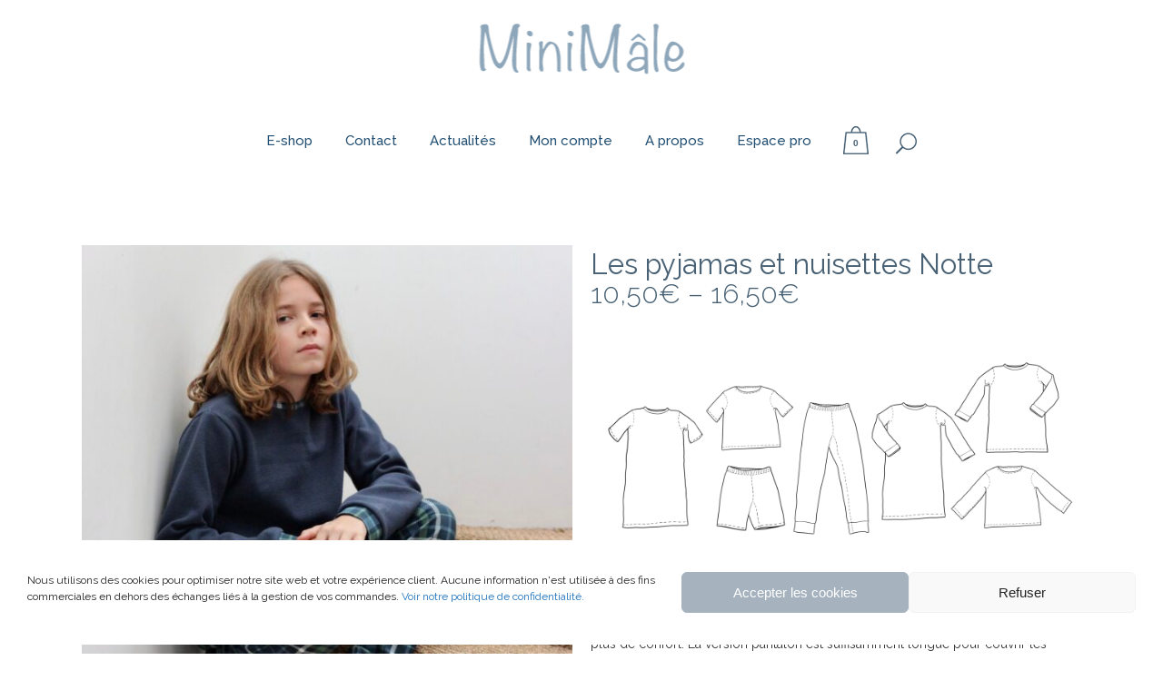

--- FILE ---
content_type: text/html; charset=UTF-8
request_url: https://patrons-couture.com/produit/les-pyjama-et-nuisette-notte/
body_size: 50847
content:

<!DOCTYPE html>
<html lang="fr-FR"
	prefix="og: https://ogp.me/ns#" >
<head>
	<meta charset="UTF-8" />
	
				<meta name="viewport" content="width=device-width,initial-scale=1,user-scalable=no">
		
            
                        <link rel="shortcut icon" type="image/x-icon" href="https://patrons-couture.com/wp-content/uploads/2021/03/minimale-1.png">
            <link rel="apple-touch-icon" href="https://patrons-couture.com/wp-content/uploads/2021/03/minimale-1.png"/>
        
	<link rel="profile" href="https://gmpg.org/xfn/11" />
	<link rel="pingback" href="https://patrons-couture.com/xmlrpc.php" />

	<title>Les pyjamas et nuisettes Notte - Patrons couture</title>

		<!-- All in One SEO 4.1.1.2 -->
		<meta name="description" content="Patron de couture mixte du 2/3 au 14 ans. Cet ensemble de nuit regroupe un pyjama et une chemise de nuit de différentes longueurs en version été ou hiver. Le bas ne comporte pas de couture côté pour plus de confort. La version pantalon est suffisamment longue pour couvrir les mollets et chevilles façon guêtres. La version short s’adapte pour les nuits estivales. Pour le haut, deux choix de finition de manches longues s’offrent à vous ; simple avec ourlet ou plus longue avec bande de poignet. La version manches courtes sera idéale pour s’accorder avec le short. L’encolure est large et permet 2 finitions différentes ; soit en bande d’encolure, soit un pli intérieur. La chemise de nuit comporte les mêmes finitions de manches que le pyjama et est réalisable en 2 longueurs ; mi cuisses ou mi mollets. Libre à vous de mixer longueur de manches et de jambes à votre convenance ! Niveau facile. Temps de réalisation 2h30. Matière : Maille dans toutes ses variables ; Jersey 100% coton, éponge, petit velours jersey, waffle, French Terry, sweat léger..."/>
		<link rel="canonical" href="https://patrons-couture.com/produit/les-pyjama-et-nuisette-notte/" />
		<meta property="og:site_name" content="Patrons couture - Vente en ligne de patrons numériques, créés par Sonia de MiniMâle - Modèles garçon, enfant et bébé." />
		<meta property="og:type" content="article" />
		<meta property="og:title" content="Les pyjamas et nuisettes Notte - Patrons couture" />
		<meta property="og:description" content="Patron de couture mixte du 2/3 au 14 ans. Cet ensemble de nuit regroupe un pyjama et une chemise de nuit de différentes longueurs en version été ou hiver. Le bas ne comporte pas de couture côté pour plus de confort. La version pantalon est suffisamment longue pour couvrir les mollets et chevilles façon guêtres. La version short s’adapte pour les nuits estivales. Pour le haut, deux choix de finition de manches longues s’offrent à vous ; simple avec ourlet ou plus longue avec bande de poignet. La version manches courtes sera idéale pour s’accorder avec le short. L’encolure est large et permet 2 finitions différentes ; soit en bande d’encolure, soit un pli intérieur. La chemise de nuit comporte les mêmes finitions de manches que le pyjama et est réalisable en 2 longueurs ; mi cuisses ou mi mollets. Libre à vous de mixer longueur de manches et de jambes à votre convenance ! Niveau facile. Temps de réalisation 2h30. Matière : Maille dans toutes ses variables ; Jersey 100% coton, éponge, petit velours jersey, waffle, French Terry, sweat léger..." />
		<meta property="og:url" content="https://patrons-couture.com/produit/les-pyjama-et-nuisette-notte/" />
		<meta property="article:published_time" content="2022-12-20T16:52:46Z" />
		<meta property="article:modified_time" content="2026-01-10T11:22:34Z" />
		<meta name="twitter:card" content="summary" />
		<meta name="twitter:domain" content="patrons-couture.com" />
		<meta name="twitter:title" content="Les pyjamas et nuisettes Notte - Patrons couture" />
		<meta name="twitter:description" content="Patron de couture mixte du 2/3 au 14 ans. Cet ensemble de nuit regroupe un pyjama et une chemise de nuit de différentes longueurs en version été ou hiver. Le bas ne comporte pas de couture côté pour plus de confort. La version pantalon est suffisamment longue pour couvrir les mollets et chevilles façon guêtres. La version short s’adapte pour les nuits estivales. Pour le haut, deux choix de finition de manches longues s’offrent à vous ; simple avec ourlet ou plus longue avec bande de poignet. La version manches courtes sera idéale pour s’accorder avec le short. L’encolure est large et permet 2 finitions différentes ; soit en bande d’encolure, soit un pli intérieur. La chemise de nuit comporte les mêmes finitions de manches que le pyjama et est réalisable en 2 longueurs ; mi cuisses ou mi mollets. Libre à vous de mixer longueur de manches et de jambes à votre convenance ! Niveau facile. Temps de réalisation 2h30. Matière : Maille dans toutes ses variables ; Jersey 100% coton, éponge, petit velours jersey, waffle, French Terry, sweat léger..." />
		<script type="application/ld+json" class="aioseo-schema">
			{"@context":"https:\/\/schema.org","@graph":[{"@type":"WebSite","@id":"https:\/\/patrons-couture.com\/#website","url":"https:\/\/patrons-couture.com\/","name":"Patrons couture","description":"Vente en ligne de patrons num\u00e9riques, cr\u00e9\u00e9s par Sonia de MiniM\u00e2le - Mod\u00e8les gar\u00e7on, enfant et b\u00e9b\u00e9.","publisher":{"@id":"https:\/\/patrons-couture.com\/#organization"}},{"@type":"Organization","@id":"https:\/\/patrons-couture.com\/#organization","name":"MiniM\u00e2le - Patrons de couture pour enfants petits et grands","url":"https:\/\/patrons-couture.com\/","logo":{"@type":"ImageObject","@id":"https:\/\/patrons-couture.com\/#organizationLogo","url":"https:\/\/patrons-couture.com\/wp-content\/uploads\/2021\/04\/logo_minimale.png","width":"229","height":"65"},"image":{"@id":"https:\/\/patrons-couture.com\/#organizationLogo"},"contactPoint":{"@type":"ContactPoint","telephone":"+33660594038","contactType":"Customer Support"}},{"@type":"BreadcrumbList","@id":"https:\/\/patrons-couture.com\/produit\/les-pyjama-et-nuisette-notte\/#breadcrumblist","itemListElement":[{"@type":"ListItem","@id":"https:\/\/patrons-couture.com\/#listItem","position":"1","item":{"@id":"https:\/\/patrons-couture.com\/#item","name":"Accueil","description":"Vente en ligne de patrons num\u00e9riques au format pdf, cr\u00e9\u00e9s par Sonia de MiniM\u00e2le - Mod\u00e8les gar\u00e7on, enfant et b\u00e9b\u00e9.","url":"https:\/\/patrons-couture.com\/"},"nextItem":"https:\/\/patrons-couture.com\/produit\/les-pyjama-et-nuisette-notte\/#listItem"},{"@type":"ListItem","@id":"https:\/\/patrons-couture.com\/produit\/les-pyjama-et-nuisette-notte\/#listItem","position":"2","item":{"@id":"https:\/\/patrons-couture.com\/produit\/les-pyjama-et-nuisette-notte\/#item","name":"Les pyjamas et nuisettes Notte","description":"Patron de couture mixte du 2\/3 au 14 ans. Cet ensemble de nuit regroupe un pyjama et une chemise de nuit de diffe\u0301rentes longueurs en version e\u0301te\u0301 ou hiver. Le bas ne comporte pas de couture co\u0302te\u0301 pour plus de confort. La version pantalon est suffisamment longue pour couvrir les mollets et chevilles fac\u0327on gue\u0302tres. La version short s\u2019adapte pour les nuits estivales. Pour le haut, deux choix de finition de manches longues s\u2019offrent a\u0300 vous ; simple avec ourlet ou plus longue avec bande de poignet. La version manches courtes sera ide\u0301ale pour s\u2019accorder avec le short. L\u2019encolure est large et permet 2 finitions diffe\u0301rentes ; soit en bande d\u2019encolure, soit un pli inte\u0301rieur. La chemise de nuit comporte les me\u0302mes finitions de manches que le pyjama et est re\u0301alisable en 2 longueurs ; mi cuisses ou mi mollets. Libre a\u0300 vous de mixer longueur de manches et de jambes a\u0300 votre convenance ! Niveau facile. Temps de re\u0301alisation 2h30. Matie\u0300re : Maille dans toutes ses variables ; Jersey 100% coton, e\u0301ponge, petit velours jersey, waffle, French Terry, sweat l\u00e9ger...","url":"https:\/\/patrons-couture.com\/produit\/les-pyjama-et-nuisette-notte\/"},"previousItem":"https:\/\/patrons-couture.com\/#listItem"}]},{"@type":"Person","@id":"https:\/\/patrons-couture.com\/author\/sonia-minimalegmail-com\/#author","url":"https:\/\/patrons-couture.com\/author\/sonia-minimalegmail-com\/","name":"Sonia","image":{"@type":"ImageObject","@id":"https:\/\/patrons-couture.com\/produit\/les-pyjama-et-nuisette-notte\/#authorImage","url":"https:\/\/secure.gravatar.com\/avatar\/60171bf9a2d915008998e22ee911f3ac?s=96&d=mm&r=g","width":"96","height":"96","caption":"Sonia"}},{"@type":"ItemPage","@id":"https:\/\/patrons-couture.com\/produit\/les-pyjama-et-nuisette-notte\/#itempage","url":"https:\/\/patrons-couture.com\/produit\/les-pyjama-et-nuisette-notte\/","name":"Les pyjamas et nuisettes Notte - Patrons couture","description":"Patron de couture mixte du 2\/3 au 14 ans. Cet ensemble de nuit regroupe un pyjama et une chemise de nuit de diffe\u0301rentes longueurs en version e\u0301te\u0301 ou hiver. Le bas ne comporte pas de couture co\u0302te\u0301 pour plus de confort. La version pantalon est suffisamment longue pour couvrir les mollets et chevilles fac\u0327on gue\u0302tres. La version short s\u2019adapte pour les nuits estivales. Pour le haut, deux choix de finition de manches longues s\u2019offrent a\u0300 vous ; simple avec ourlet ou plus longue avec bande de poignet. La version manches courtes sera ide\u0301ale pour s\u2019accorder avec le short. L\u2019encolure est large et permet 2 finitions diffe\u0301rentes ; soit en bande d\u2019encolure, soit un pli inte\u0301rieur. La chemise de nuit comporte les me\u0302mes finitions de manches que le pyjama et est re\u0301alisable en 2 longueurs ; mi cuisses ou mi mollets. Libre a\u0300 vous de mixer longueur de manches et de jambes a\u0300 votre convenance ! Niveau facile. Temps de re\u0301alisation 2h30. Matie\u0300re : Maille dans toutes ses variables ; Jersey 100% coton, e\u0301ponge, petit velours jersey, waffle, French Terry, sweat l\u00e9ger...","inLanguage":"fr-FR","isPartOf":{"@id":"https:\/\/patrons-couture.com\/#website"},"breadcrumb":{"@id":"https:\/\/patrons-couture.com\/produit\/les-pyjama-et-nuisette-notte\/#breadcrumblist"},"author":"https:\/\/patrons-couture.com\/produit\/les-pyjama-et-nuisette-notte\/#author","creator":"https:\/\/patrons-couture.com\/produit\/les-pyjama-et-nuisette-notte\/#author","image":{"@type":"ImageObject","@id":"https:\/\/patrons-couture.com\/#mainImage","url":"https:\/\/patrons-couture.com\/wp-content\/uploads\/2022\/12\/4A542DFE-23E8-4B3A-880C-825B8296BDBA_1_201_a-scaled.jpeg","width":"2560","height":"2560"},"primaryImageOfPage":{"@id":"https:\/\/patrons-couture.com\/produit\/les-pyjama-et-nuisette-notte\/#mainImage"},"datePublished":"2022-12-20T16:52:46+01:00","dateModified":"2026-01-10T11:22:34+01:00"}]}
		</script>
		<!-- All in One SEO -->

<link rel='dns-prefetch' href='//maps.googleapis.com' />
<link rel='dns-prefetch' href='//fonts.googleapis.com' />
<link rel='dns-prefetch' href='//s.w.org' />
<link rel="alternate" type="application/rss+xml" title="Patrons couture &raquo; Flux" href="https://patrons-couture.com/feed/" />
<link rel="alternate" type="application/rss+xml" title="Patrons couture &raquo; Flux des commentaires" href="https://patrons-couture.com/comments/feed/" />
		<script type="text/javascript">
			window._wpemojiSettings = {"baseUrl":"https:\/\/s.w.org\/images\/core\/emoji\/13.0.0\/72x72\/","ext":".png","svgUrl":"https:\/\/s.w.org\/images\/core\/emoji\/13.0.0\/svg\/","svgExt":".svg","source":{"concatemoji":"https:\/\/patrons-couture.com\/wp-includes\/js\/wp-emoji-release.min.js?ver=5.5.8"}};
			!function(e,a,t){var n,r,o,i=a.createElement("canvas"),p=i.getContext&&i.getContext("2d");function s(e,t){var a=String.fromCharCode;p.clearRect(0,0,i.width,i.height),p.fillText(a.apply(this,e),0,0);e=i.toDataURL();return p.clearRect(0,0,i.width,i.height),p.fillText(a.apply(this,t),0,0),e===i.toDataURL()}function c(e){var t=a.createElement("script");t.src=e,t.defer=t.type="text/javascript",a.getElementsByTagName("head")[0].appendChild(t)}for(o=Array("flag","emoji"),t.supports={everything:!0,everythingExceptFlag:!0},r=0;r<o.length;r++)t.supports[o[r]]=function(e){if(!p||!p.fillText)return!1;switch(p.textBaseline="top",p.font="600 32px Arial",e){case"flag":return s([127987,65039,8205,9895,65039],[127987,65039,8203,9895,65039])?!1:!s([55356,56826,55356,56819],[55356,56826,8203,55356,56819])&&!s([55356,57332,56128,56423,56128,56418,56128,56421,56128,56430,56128,56423,56128,56447],[55356,57332,8203,56128,56423,8203,56128,56418,8203,56128,56421,8203,56128,56430,8203,56128,56423,8203,56128,56447]);case"emoji":return!s([55357,56424,8205,55356,57212],[55357,56424,8203,55356,57212])}return!1}(o[r]),t.supports.everything=t.supports.everything&&t.supports[o[r]],"flag"!==o[r]&&(t.supports.everythingExceptFlag=t.supports.everythingExceptFlag&&t.supports[o[r]]);t.supports.everythingExceptFlag=t.supports.everythingExceptFlag&&!t.supports.flag,t.DOMReady=!1,t.readyCallback=function(){t.DOMReady=!0},t.supports.everything||(n=function(){t.readyCallback()},a.addEventListener?(a.addEventListener("DOMContentLoaded",n,!1),e.addEventListener("load",n,!1)):(e.attachEvent("onload",n),a.attachEvent("onreadystatechange",function(){"complete"===a.readyState&&t.readyCallback()})),(n=t.source||{}).concatemoji?c(n.concatemoji):n.wpemoji&&n.twemoji&&(c(n.twemoji),c(n.wpemoji)))}(window,document,window._wpemojiSettings);
		</script>
		<style type="text/css">
img.wp-smiley,
img.emoji {
	display: inline !important;
	border: none !important;
	box-shadow: none !important;
	height: 1em !important;
	width: 1em !important;
	margin: 0 .07em !important;
	vertical-align: -0.1em !important;
	background: none !important;
	padding: 0 !important;
}
</style>
	<link rel='stylesheet' id='sbi_styles-css'  href='https://patrons-couture.com/wp-content/plugins/instagram-feed-pro/css/sbi-styles.min.css?ver=6.8.1' type='text/css' media='all' />
<link rel='stylesheet' id='layerslider-css'  href='https://patrons-couture.com/wp-content/plugins/LayerSlider/assets/static/layerslider/css/layerslider.css?ver=6.11.6' type='text/css' media='all' />
<link rel='stylesheet' id='xoo-aff-style-css'  href='https://patrons-couture.com/wp-content/plugins/easy-login-woocommerce/xoo-form-fields-fw/assets/css/xoo-aff-style.css?ver=1.4' type='text/css' media='all' />
<style id='xoo-aff-style-inline-css' type='text/css'>

.xoo-aff-input-group .xoo-aff-input-icon{
	background-color:  #eee;
	color: #555;
	max-width: 40px;
	min-width: 40px;
	border-color: #cccccc;
	border-width: 1px;
	font-size: 14px;
}
.xoo-aff-group{
	margin-bottom: 30px;
}

.xoo-aff-group input[type="text"], .xoo-aff-group input[type="password"], .xoo-aff-group input[type="email"], .xoo-aff-group input[type="number"], .xoo-aff-group select, .xoo-aff-group select + .select2, .xoo-aff-group input[type="tel"]{
	background-color: #fff;
	color: #777;
	border-width: 1px;
	border-color: #cccccc;
	height: 50px;
}



.xoo-aff-group input[type="text"]::placeholder, .xoo-aff-group input[type="password"]::placeholder, .xoo-aff-group input[type="email"]::placeholder, .xoo-aff-group input[type="number"]::placeholder, .xoo-aff-group select::placeholder, .xoo-aff-group input[type="tel"]::placeholder, .xoo-aff-group .select2-selection__rendered, .xoo-aff-group .select2-container--default .select2-selection--single .select2-selection__rendered{
	color: #777;
}

.xoo-aff-group input[type="text"]:focus, .xoo-aff-group input[type="password"]:focus, .xoo-aff-group input[type="email"]:focus, .xoo-aff-group input[type="number"]:focus, .xoo-aff-group select:focus, .xoo-aff-group select + .select2:focus, .xoo-aff-group input[type="tel"]:focus{
	background-color: #ededed;
	color: #000;
}

[placeholder]:focus::-webkit-input-placeholder{
	color: #000!important;
}


.xoo-aff-input-icon + input[type="text"], .xoo-aff-input-icon + input[type="password"], .xoo-aff-input-icon + input[type="email"], .xoo-aff-input-icon + input[type="number"], .xoo-aff-input-icon + select, .xoo-aff-input-icon + select + .select2,  .xoo-aff-input-icon + input[type="tel"]{
	border-bottom-left-radius: 0;
	border-top-left-radius: 0;
}
</style>
<link rel='stylesheet' id='xoo-aff-font-awesome5-css'  href='https://patrons-couture.com/wp-content/plugins/easy-login-woocommerce/xoo-form-fields-fw/lib/fontawesome5/css/all.min.css?ver=5.5.8' type='text/css' media='all' />
<link rel='stylesheet' id='select2-css'  href='https://patrons-couture.com/wp-content/plugins/easy-login-woocommerce/xoo-form-fields-fw/lib/select2/select2.css?ver=5.5.8' type='text/css' media='all' />
<link rel='stylesheet' id='wc-block-vendors-style-css'  href='https://patrons-couture.com/wp-content/plugins/woocommerce/packages/woocommerce-blocks/build/vendors-style.css?ver=4.9.1' type='text/css' media='all' />
<link rel='stylesheet' id='wc-block-style-css'  href='https://patrons-couture.com/wp-content/plugins/woocommerce/packages/woocommerce-blocks/build/style.css?ver=4.9.1' type='text/css' media='all' />
<link rel='stylesheet' id='acoplw-style-css'  href='https://patrons-couture.com/wp-content/plugins/aco-product-labels-for-woocommerce/includes/../assets/css/frontend.css?ver=1.1.8' type='text/css' media='all' />
<link rel='stylesheet' id='contact-form-7-css'  href='https://patrons-couture.com/wp-content/plugins/contact-form-7/includes/css/styles.css?ver=5.4.1' type='text/css' media='all' />
<link rel='stylesheet' id='rs-plugin-settings-css'  href='https://patrons-couture.com/wp-content/plugins/revslider/public/assets/css/rs6.css?ver=6.4.3' type='text/css' media='all' />
<style id='rs-plugin-settings-inline-css' type='text/css'>
#rs-demo-id {}
</style>
<style id='woocommerce-inline-inline-css' type='text/css'>
.woocommerce form .form-row .required { visibility: visible; }
</style>
<link rel='stylesheet' id='wpsbc-style-css'  href='https://patrons-couture.com/wp-content/plugins/wp-simple-booking-calendar/assets/css/style-front-end.min.css?ver=2.0.10' type='text/css' media='all' />
<link rel='stylesheet' id='dashicons-css'  href='https://patrons-couture.com/wp-includes/css/dashicons.min.css?ver=5.5.8' type='text/css' media='all' />
<link rel='stylesheet' id='cff-css'  href='https://patrons-couture.com/wp-content/plugins/custom-facebook-feed-pro/assets/css/cff-style.min.css?ver=4.6.4' type='text/css' media='all' />
<link rel='stylesheet' id='xoo-el-style-css'  href='https://patrons-couture.com/wp-content/plugins/easy-login-woocommerce/assets/css/xoo-el-style.css?ver=2.7.2' type='text/css' media='all' />
<style id='xoo-el-style-inline-css' type='text/css'>

	.xoo-el-form-container button.btn.button.xoo-el-action-btn{
		background-color: #486174;
		color: #ffffff;
		font-weight: 600;
		font-size: 15px;
		height: 40px;
	}

.xoo-el-container:not(.xoo-el-style-slider) .xoo-el-inmodal{
	max-width: 800px;
	max-height: 650px;
}

.xoo-el-style-slider .xoo-el-modal{
	transform: translateX(800px);
	max-width: 800px;
}

	.xoo-el-sidebar{
		background-image: url(https://patrons-couture.com/wp-content/plugins/easy-login-woocommerce/assets/images/popup-sidebar.jpg);
		min-width: 40%;
	}

.xoo-el-main, .xoo-el-main a , .xoo-el-main label{
	color: #486174;
}
.xoo-el-srcont{
	background-color: #ffffff;
}
.xoo-el-form-container ul.xoo-el-tabs li.xoo-el-active {
	background-color: #486174;
	color: #ffffff;
}
.xoo-el-form-container ul.xoo-el-tabs li{
	background-color: #eeeeee;
	color: #486174;
	font-size: 16px;
	padding: 12px 20px;
}
.xoo-el-main{
	padding: 40px 30px;
}

.xoo-el-form-container button.xoo-el-action-btn:not(.button){
    font-weight: 600;
    font-size: 15px;
}



	.xoo-el-modal:before {
		vertical-align: middle;
	}

	.xoo-el-style-slider .xoo-el-srcont {
		justify-content: center;
	}

	.xoo-el-style-slider .xoo-el-main{
		padding-top: 10px;
		padding-bottom: 10px; 
	}





.xoo-el-popup-active .xoo-el-opac{
    opacity: 0.7;
    background-color: #486174;
}





</style>
<link rel='stylesheet' id='xoo-el-fonts-css'  href='https://patrons-couture.com/wp-content/plugins/easy-login-woocommerce/assets/css/xoo-el-fonts.css?ver=2.7.2' type='text/css' media='all' />
<link rel='stylesheet' id='cmplz-general-css'  href='https://patrons-couture.com/wp-content/plugins/complianz-gdpr/assets/css/cookieblocker.min.css?ver=6.4.3' type='text/css' media='all' />
<link rel='stylesheet' id='mediaelement-css'  href='https://patrons-couture.com/wp-includes/js/mediaelement/mediaelementplayer-legacy.min.css?ver=4.2.13-9993131' type='text/css' media='all' />
<link rel='stylesheet' id='wp-mediaelement-css'  href='https://patrons-couture.com/wp-includes/js/mediaelement/wp-mediaelement.min.css?ver=5.5.8' type='text/css' media='all' />
<link rel='stylesheet' id='bridge-default-style-css'  href='https://patrons-couture.com/wp-content/themes/bridge/style.css?ver=5.5.8' type='text/css' media='all' />
<link rel='stylesheet' id='bridge-qode-font_awesome-css'  href='https://patrons-couture.com/wp-content/themes/bridge/css/font-awesome/css/font-awesome.min.css?ver=5.5.8' type='text/css' media='all' />
<link rel='stylesheet' id='bridge-qode-font_elegant-css'  href='https://patrons-couture.com/wp-content/themes/bridge/css/elegant-icons/style.min.css?ver=5.5.8' type='text/css' media='all' />
<link rel='stylesheet' id='bridge-qode-linea_icons-css'  href='https://patrons-couture.com/wp-content/themes/bridge/css/linea-icons/style.css?ver=5.5.8' type='text/css' media='all' />
<link rel='stylesheet' id='bridge-qode-dripicons-css'  href='https://patrons-couture.com/wp-content/themes/bridge/css/dripicons/dripicons.css?ver=5.5.8' type='text/css' media='all' />
<link rel='stylesheet' id='bridge-qode-kiko-css'  href='https://patrons-couture.com/wp-content/themes/bridge/css/kiko/kiko-all.css?ver=5.5.8' type='text/css' media='all' />
<link rel='stylesheet' id='bridge-qode-font_awesome_5-css'  href='https://patrons-couture.com/wp-content/themes/bridge/css/font-awesome-5/css/font-awesome-5.min.css?ver=5.5.8' type='text/css' media='all' />
<link rel='stylesheet' id='bridge-stylesheet-css'  href='https://patrons-couture.com/wp-content/themes/bridge/css/stylesheet.min.css?ver=5.5.8' type='text/css' media='all' />
<style id='bridge-stylesheet-inline-css' type='text/css'>
   .postid-12480.disabled_footer_top .footer_top_holder, .postid-12480.disabled_footer_bottom .footer_bottom_holder { display: none;}


</style>
<link rel='stylesheet' id='bridge-woocommerce-css'  href='https://patrons-couture.com/wp-content/themes/bridge/css/woocommerce.min.css?ver=5.5.8' type='text/css' media='all' />
<link rel='stylesheet' id='bridge-woocommerce-responsive-css'  href='https://patrons-couture.com/wp-content/themes/bridge/css/woocommerce_responsive.min.css?ver=5.5.8' type='text/css' media='all' />
<link rel='stylesheet' id='bridge-print-css'  href='https://patrons-couture.com/wp-content/themes/bridge/css/print.css?ver=5.5.8' type='text/css' media='all' />
<link rel='stylesheet' id='bridge-style-dynamic-css'  href='https://patrons-couture.com/wp-content/themes/bridge/css/style_dynamic.css?ver=1680874113' type='text/css' media='all' />
<link rel='stylesheet' id='bridge-responsive-css'  href='https://patrons-couture.com/wp-content/themes/bridge/css/responsive.min.css?ver=5.5.8' type='text/css' media='all' />
<link rel='stylesheet' id='bridge-style-dynamic-responsive-css'  href='https://patrons-couture.com/wp-content/themes/bridge/css/style_dynamic_responsive.css?ver=1680874113' type='text/css' media='all' />
<style id='bridge-style-dynamic-responsive-inline-css' type='text/css'>

.woocommerce ul.products li.product .added_to_cart {
border-color: #486174;
font-size: 12px;
line-height: 61px;
height: 61px;
font-style: normal;
font-weight: 600;
background-color: #486174;
border-radius: 0px;
-moz-border-radius: 0px;
-webkit-border-radius: 0px;
letter-spacing: 0px;
text-transform: uppercase;
border-width: 0px;
}

#cmplz-manage-consent .cmplz-manage-consent {

  display: none;
}
@media only screen and (max-width: 1200px) {
.carousel:not(.advanced_responsiveness) .carousel-inner h2 span {
    line-height: 1.8em !important;
}
}

div.woocommerce-product-details__short-description{
   
    margin-top: 45px;
}
.products .acoplw-badge {
    position: relative;
    display: inline-block;
    margin-left: 45px;
}
.qode_product_list_holder .product_category {
    position: relative;
    display: none;
    vertical-align: middle;
    width: 100%;
    margin: 20px 0 0;
}
h2.yikes-custom-woo-tab-title {
display:none;
}
.woocommerce .product .onsale.out-of-stock-button {
    font-size: 8px;
    line-height: 1.5em;
text-transform:none;
letter-spacing: 0.5 px;
}
.blog_holder.blog_single article h2 {
    font-size: 30px;
line-height: 40px;
}
.woocommerce-account table tr{
    border: 1px solid #e5e5e5;
}
.nobr {
    font-weight: 500;
    font-family: inherit;
    font-size: 14px;
    color: #000;
text-transform:uppercase;
}
.woocommerce-account table.shop_table {
    margin-bottom: 45px;
    width: 100%;
}
.woocommerce-order-downloads{
   margin: 0 0 25px;
        margin-bottom: 25px;
    width: 100% !important;
}
}
.cf7_custom_style_1 textarea.wpcf7-form-control.wpcf7-textarea {
   text-transform:none;
}
input.wpcf7-form-control.wpcf7-quiz {
    margin-left: 0px;
    width: 100%;
}
.qode-pl-holder .qode-pl-categories ul li a {
    color: #8ca5b9;
}
.qode-pl-holder .qode-pl-categories {
color:#8ca5b9;

    float: left;
    position: relative;
    padding: 12px;
    border: 1px solid #8ca5b9;
    margin-bottom: 20px;
}
aside .widget h5 {
    margin-bottom: 14px;
text-transform: uppercase;
}
.container aside {
    position: relative;
    z-index: 11;
    border-left: 1px solid #e0e0e0;
    padding-left: 10px;
}
.blog_holder article .post_info {
    display: none;
    width: 100%;
    margin: 0 0 18px;
    color: #bebebe;
    font-weight: 500;
}
.blog_holder article .post_image, .blog_holder article .post_image img, .blog_holder article .post_image > a {
    position: relative;
    width: 100%;
    display: none;
}
@media only screen and (min-width: 1000px) {
	header.centered_logo:not(.sticky) .q_logo img {
		-webkit-transform: translate3d(-50%, 0, 0);
		transform: translate3d(-50%, 0, 0);
		 
	}
}
.carousel .item .text .separator {
    margin-top: 26px;
    margin-bottom: 21px;
}

header:not(.with_hover_bg_color) nav.main_menu > ul > li:hover > a, .side_menu_button:hover > a {
    opacity: 1;
}

nav.main_menu ul li a span.underline_dash{
    bottom: -24%;
}

@media only screen and (min-width: 1000px) {
header.fixed_hiding.centered_logo .header_inner_left {
    margin: 22px 0;
}
}

.shopping_cart_header .header_cart {
    background-image: url('https://patrons-couture.com/wp-content/uploads/2016/06/shopping_cart.png');
    background-size: 28px 31px;
    width: 28px;
    height: 31px;
}

.shopping_cart_header .header_cart span {
    line-height: 37px;
    width: 28px;
    color: #486174;
    font-family: Montserrat,sans-serif;
    font-weight: 700;
    font-size: 10px;
}

.header_bottom_right_widget_holder {
    padding: 0 10px;
}

.header_bottom .shopping_cart_header {
    padding: 0;
}

div.wpcf7 img.ajax-loader {
    display: block;
    margin: 0 auto;
}

.footer_top h5 {
    margin: 0 
}

.q_icon_with_title .icon_text_inner {
    padding: 0 0 5px;
}

.qode_product_list_holder h3.product_title{
  font-size: 31px;
  line-height: 43px;
  font-weight: 400;
}

.woocommerce div.product div.product_meta>span, .woocommerce div.product div.product_meta>.social_share_list_holder>span, .woocommerce table.shop_attributes th, .social_share_list_holder ul li i {
    color: #111111;
}

.woocommerce div.product .cart {
    margin: 25px 0 57px 0;
}

.woocommerce div.product .product_meta {
    margin: 36px 0 25px 0;
}

.woocommerce div.product div[itemprop=description] {
    margin: 28px 0 8px 0;
}

.woocommerce div.product .cart .quantity {
    margin-right: 22px;
    padding-top: 11px;
}

.woocommerce ul.products li.product .product-categories a:not(:hover), .woocommerce-page ul.products li.product .product-categories a:not(:hover), .woocommerce ul.products li.product .product-categories a, .woocommerce-page ul.products li.product .product-categories a {
    color: #202020;
    text-transform: uppercase;
    font-weight: 500;
}

.woocommerce ul.products li.product .product-categories, .woocommerce-page ul.products li.product .product-categories {
    margin-top: 26px;
    margin-bottom: -8px;
}

.woocommerce ul.products li.product .add-to-cart-button, .woocommerce ul.products li.product .added_to_cart {
    padding: 0 53px;
}

 .woocommerce .single_add_to_cart_button:hover, .woocommerce .woocommerce-message a.button:hover {
    padding-left: 53px !important;
    padding-right: 53px !important;
}

@media only screen and (max-width: 768px) {
.qode_product_list_holder h3.product_title {
    font-size: 26px;
    line-height: 32px;
}
.products .acoplw-badge {
    position: relative;
    display: inline-block;
    margin-left: 0;
}
.woocommerce ul.products li.product, .woocommerce-page ul.products li.product {
    float: left;
    margin: 0 0 20 0;
    padding: 0;
    position: relative;
    width: 100% !important;
    margin-left: 0;
}
#wtcpl_tabs_container .each_cat ul.products > li {
    background: #fff;
    margin: 12px 0;
    padding: 8px;
    box-shadow: 0 0 0 0px #ccc;
    width: 100% !important;
}
.wtcpl_category_nav li a:link, .wtcpl_category_nav li a:visited, .wtcpl_category_nav li a:active {
    text-decoration: none;
    display: block;
    color: #000000;
    width: 50;
    text-align: center;
    padding: 5px 0;
    font-size: 15px;
    background-color: #ffffff;
    margin-right: 14px;
    font-weight: bold;
    letter-spacing: 1px;
    margin: 0 auto;
}
#nav-holder {
    min-height: 39px;
    padding: 12px;
    width: 90%;
    background-repeat: no-repeat;
    background-position: center top;
    text-transform: uppercase;
    background-color: #ffffff;
    -webkit-border-radius: 5px;
    -moz-border-radius: 5px;
    border-radius: 5px;
}

}

header.transparent:not(.sticky) .shopping_cart_dropdown{
     top: 100%;
}

 .full_width {
position: relative;
}
</style>
<link rel='stylesheet' id='js_composer_front-css'  href='https://patrons-couture.com/wp-content/plugins/js_composer/assets/css/js_composer.min.css?ver=6.6.0' type='text/css' media='all' />
<link rel='stylesheet' id='bridge-style-handle-google-fonts-css'  href='https://fonts.googleapis.com/css?family=Raleway%3A100%2C200%2C300%2C400%2C500%2C600%2C700%2C800%2C900%2C100italic%2C300italic%2C400italic%2C700italic%7CRaleway%3A100%2C200%2C300%2C400%2C500%2C600%2C700%2C800%2C900%2C100italic%2C300italic%2C400italic%2C700italic&#038;subset=latin%2Clatin-ext&#038;ver=1.0.0' type='text/css' media='all' />
<link rel='stylesheet' id='bridge-core-dashboard-style-css'  href='https://patrons-couture.com/wp-content/plugins/bridge-core/modules/core-dashboard/assets/css/core-dashboard.min.css?ver=5.5.8' type='text/css' media='all' />
<link rel='stylesheet' id='newsletter-css'  href='https://patrons-couture.com/wp-content/plugins/newsletter/style.css?ver=7.7.0' type='text/css' media='all' />
<script type='text/javascript' src='https://patrons-couture.com/wp-includes/js/jquery/jquery.js?ver=1.12.4-wp' id='jquery-core-js'></script>
<script type='text/javascript' id='layerslider-utils-js-extra'>
/* <![CDATA[ */
var LS_Meta = {"v":"6.11.6","fixGSAP":"1"};
/* ]]> */
</script>
<script type='text/javascript' src='https://patrons-couture.com/wp-content/plugins/LayerSlider/assets/static/layerslider/js/layerslider.utils.js?ver=6.11.6' id='layerslider-utils-js'></script>
<script type='text/javascript' src='https://patrons-couture.com/wp-content/plugins/LayerSlider/assets/static/layerslider/js/layerslider.kreaturamedia.jquery.js?ver=6.11.6' id='layerslider-js'></script>
<script type='text/javascript' src='https://patrons-couture.com/wp-content/plugins/LayerSlider/assets/static/layerslider/js/layerslider.transitions.js?ver=6.11.6' id='layerslider-transitions-js'></script>
<script type='text/javascript' src='https://patrons-couture.com/wp-content/plugins/aco-product-labels-for-woocommerce/includes/../assets/js/frontend.js?ver=1.1.8' id='acoplw-script-js'></script>
<script type='text/javascript' src='https://patrons-couture.com/wp-content/plugins/revslider/public/assets/js/rbtools.min.js?ver=6.4.3' id='tp-tools-js'></script>
<script type='text/javascript' src='https://patrons-couture.com/wp-content/plugins/revslider/public/assets/js/rs6.min.js?ver=6.4.3' id='revmin-js'></script>
<script type='text/javascript' src='https://patrons-couture.com/wp-content/plugins/woocommerce/assets/js/jquery-blockui/jquery.blockUI.min.js?ver=2.70' id='jquery-blockui-js'></script>
<script type='text/javascript' id='wc-add-to-cart-js-extra'>
/* <![CDATA[ */
var wc_add_to_cart_params = {"ajax_url":"\/wp-admin\/admin-ajax.php","wc_ajax_url":"\/?wc-ajax=%%endpoint%%","i18n_view_cart":"Voir le panier","cart_url":"https:\/\/patrons-couture.com\/panier\/","is_cart":"","cart_redirect_after_add":"no"};
/* ]]> */
</script>
<script type='text/javascript' src='https://patrons-couture.com/wp-content/plugins/woocommerce/assets/js/frontend/add-to-cart.min.js?ver=5.3.3' id='wc-add-to-cart-js'></script>
<script type='text/javascript' src='https://patrons-couture.com/wp-content/plugins/js_composer/assets/js/vendors/woocommerce-add-to-cart.js?ver=6.6.0' id='vc_woocommerce-add-to-cart-js-js'></script>
<meta name="generator" content="Powered by LayerSlider 6.11.6 - Multi-Purpose, Responsive, Parallax, Mobile-Friendly Slider Plugin for WordPress." />
<!-- LayerSlider updates and docs at: https://layerslider.kreaturamedia.com -->
<link rel="https://api.w.org/" href="https://patrons-couture.com/wp-json/" /><link rel="alternate" type="application/json" href="https://patrons-couture.com/wp-json/wp/v2/product/12480" /><link rel="EditURI" type="application/rsd+xml" title="RSD" href="https://patrons-couture.com/xmlrpc.php?rsd" />
<link rel="wlwmanifest" type="application/wlwmanifest+xml" href="https://patrons-couture.com/wp-includes/wlwmanifest.xml" /> 
<meta name="generator" content="WordPress 5.5.8" />
<meta name="generator" content="WooCommerce 5.3.3" />
<link rel='shortlink' href='https://patrons-couture.com/?p=12480' />
<link rel="alternate" type="application/json+oembed" href="https://patrons-couture.com/wp-json/oembed/1.0/embed?url=https%3A%2F%2Fpatrons-couture.com%2Fproduit%2Fles-pyjama-et-nuisette-notte%2F" />
<link rel="alternate" type="text/xml+oembed" href="https://patrons-couture.com/wp-json/oembed/1.0/embed?url=https%3A%2F%2Fpatrons-couture.com%2Fproduit%2Fles-pyjama-et-nuisette-notte%2F&#038;format=xml" />
        <script>
            window.acoplw_frontend = '';
        </script>
    <!-- Custom Facebook Feed JS vars -->
<script type="text/javascript">
var cffsiteurl = "https://patrons-couture.com/wp-content/plugins";
var cffajaxurl = "https://patrons-couture.com/wp-admin/admin-ajax.php";


var cfflinkhashtags = "false";
</script>
<style>.cmplz-hidden{display:none!important;}</style>	<noscript><style>.woocommerce-product-gallery{ opacity: 1 !important; }</style></noscript>
	<meta name="generator" content="Powered by WPBakery Page Builder - drag and drop page builder for WordPress."/>
<meta name="generator" content="Powered by Slider Revolution 6.4.3 - responsive, Mobile-Friendly Slider Plugin for WordPress with comfortable drag and drop interface." />
<script type="text/javascript">function setREVStartSize(e){
			//window.requestAnimationFrame(function() {				 
				window.RSIW = window.RSIW===undefined ? window.innerWidth : window.RSIW;	
				window.RSIH = window.RSIH===undefined ? window.innerHeight : window.RSIH;	
				try {								
					var pw = document.getElementById(e.c).parentNode.offsetWidth,
						newh;
					pw = pw===0 || isNaN(pw) ? window.RSIW : pw;
					e.tabw = e.tabw===undefined ? 0 : parseInt(e.tabw);
					e.thumbw = e.thumbw===undefined ? 0 : parseInt(e.thumbw);
					e.tabh = e.tabh===undefined ? 0 : parseInt(e.tabh);
					e.thumbh = e.thumbh===undefined ? 0 : parseInt(e.thumbh);
					e.tabhide = e.tabhide===undefined ? 0 : parseInt(e.tabhide);
					e.thumbhide = e.thumbhide===undefined ? 0 : parseInt(e.thumbhide);
					e.mh = e.mh===undefined || e.mh=="" || e.mh==="auto" ? 0 : parseInt(e.mh,0);		
					if(e.layout==="fullscreen" || e.l==="fullscreen") 						
						newh = Math.max(e.mh,window.RSIH);					
					else{					
						e.gw = Array.isArray(e.gw) ? e.gw : [e.gw];
						for (var i in e.rl) if (e.gw[i]===undefined || e.gw[i]===0) e.gw[i] = e.gw[i-1];					
						e.gh = e.el===undefined || e.el==="" || (Array.isArray(e.el) && e.el.length==0)? e.gh : e.el;
						e.gh = Array.isArray(e.gh) ? e.gh : [e.gh];
						for (var i in e.rl) if (e.gh[i]===undefined || e.gh[i]===0) e.gh[i] = e.gh[i-1];
											
						var nl = new Array(e.rl.length),
							ix = 0,						
							sl;					
						e.tabw = e.tabhide>=pw ? 0 : e.tabw;
						e.thumbw = e.thumbhide>=pw ? 0 : e.thumbw;
						e.tabh = e.tabhide>=pw ? 0 : e.tabh;
						e.thumbh = e.thumbhide>=pw ? 0 : e.thumbh;					
						for (var i in e.rl) nl[i] = e.rl[i]<window.RSIW ? 0 : e.rl[i];
						sl = nl[0];									
						for (var i in nl) if (sl>nl[i] && nl[i]>0) { sl = nl[i]; ix=i;}															
						var m = pw>(e.gw[ix]+e.tabw+e.thumbw) ? 1 : (pw-(e.tabw+e.thumbw)) / (e.gw[ix]);					
						newh =  (e.gh[ix] * m) + (e.tabh + e.thumbh);
					}				
					if(window.rs_init_css===undefined) window.rs_init_css = document.head.appendChild(document.createElement("style"));					
					document.getElementById(e.c).height = newh+"px";
					window.rs_init_css.innerHTML += "#"+e.c+"_wrapper { height: "+newh+"px }";				
				} catch(e){
					console.log("Failure at Presize of Slider:" + e)
				}					   
			//});
		  };</script>
<noscript><style> .wpb_animate_when_almost_visible { opacity: 1; }</style></noscript></head>

<body data-rsssl=1 data-cmplz=1 class="product-template-default single single-product postid-12480 wp-custom-logo theme-bridge bridge-core-2.6.9 woocommerce woocommerce-page woocommerce-no-js  qode-title-hidden qode_grid_1300 columns-3 qode-theme-ver-25.4 qode-theme-bridge disabled_footer_top qode_header_in_grid wpb-js-composer js-comp-ver-6.6.0 vc_responsive" itemscope itemtype="http://schema.org/WebPage">




<div class="wrapper">
	<div class="wrapper_inner">

    
		<!-- Google Analytics start -->
				<!-- Google Analytics end -->

		
	<header class=" centered_logo scroll_header_top_area  fixed scrolled_not_transparent page_header">
	<div class="header_inner clearfix">
		<form role="search" id="searchform" action="https://patrons-couture.com/" class="qode_search_form" method="get">
        <div class="container">
        <div class="container_inner clearfix">
            
            <span aria-hidden="true" class="qode_icon_font_elegant icon_search qode_icon_in_search" ></span>            <input type="text" placeholder="Search" name="s" class="qode_search_field" autocomplete="off" />
            <input type="submit" value="Search" />

            <div class="qode_search_close">
                <a href="#">
                    <span aria-hidden="true" class="qode_icon_font_elegant icon_close qode_icon_in_search" ></span>                </a>
            </div>
                    </div>
    </div>
</form>
		<div class="header_top_bottom_holder">
			
			<div class="header_bottom clearfix" style=' background-color:rgba(255, 255, 255, 1);' >
								<div class="container">
					<div class="container_inner clearfix">
																				<div class="header_inner_left">
																	<div class="mobile_menu_button">
		<span>
			<span aria-hidden="true" class="qode_icon_font_elegant icon_menu " ></span>		</span>
	</div>
								<div class="logo_wrapper" >
	<div class="q_logo">
		<a itemprop="url" href="https://patrons-couture.com/" >
             <img itemprop="image" class="normal" src="https://patrons-couture.com/wp-content/uploads/2021/03/logo_minimale.png" alt="Logo"> 			 <img itemprop="image" class="light" src="https://patrons-couture.com/wp-content/uploads/2021/03/logo_minimale.png" alt="Logo"/> 			 <img itemprop="image" class="dark" src="https://patrons-couture.com/wp-content/uploads/2021/03/logo_minimale.png" alt="Logo"/> 			 <img itemprop="image" class="sticky" src="https://patrons-couture.com/wp-content/uploads/2021/03/logo_minimale.png" alt="Logo"/> 			 <img itemprop="image" class="mobile" src="https://patrons-couture.com/wp-content/uploads/2021/03/logo_minimale.png" alt="Logo"/> 					</a>
	</div>
	</div>															</div>
							
							
							<nav class="main_menu drop_down center">
								<ul id="menu-main-menu" class=""><li id="nav-menu-item-223" class="menu-item menu-item-type-post_type menu-item-object-page  narrow"><a href="https://patrons-couture.com/e-shop/" class=""><i class="menu_icon blank fa"></i><span>E-shop<span class="underline_dash"></span></span><span class="plus"></span></a></li>
<li id="nav-menu-item-221" class="menu-item menu-item-type-post_type menu-item-object-page  narrow"><a href="https://patrons-couture.com/contact/" class=""><i class="menu_icon blank fa"></i><span>Contact<span class="underline_dash"></span></span><span class="plus"></span></a></li>
<li id="nav-menu-item-20676" class="menu-item menu-item-type-post_type menu-item-object-page  narrow"><a href="https://patrons-couture.com/le-blog-de-sonia/" class=""><i class="menu_icon blank fa"></i><span>Actualités<span class="underline_dash"></span></span><span class="plus"></span></a></li>
<li id="nav-menu-item-438" class="menu-item menu-item-type-post_type menu-item-object-page  narrow"><a href="https://patrons-couture.com/mon-compte/" class=""><i class="menu_icon blank fa"></i><span>Mon compte<span class="underline_dash"></span></span><span class="plus"></span></a></li>
<li id="nav-menu-item-11173" class="menu-item menu-item-type-post_type menu-item-object-page  narrow"><a href="https://patrons-couture.com/__trashed/" class=""><i class="menu_icon blank fa"></i><span>A propos<span class="underline_dash"></span></span><span class="plus"></span></a></li>
<li id="nav-menu-item-14034" class="menu-item menu-item-type-post_type menu-item-object-page menu-item-has-children  has_sub narrow"><a href="https://patrons-couture.com/e-shop-pro/" class=""><i class="menu_icon blank fa"></i><span>Espace pro<span class="underline_dash"></span></span><span class="plus"></span></a>
<div class="second"><div class="inner"><ul>
	<li id="nav-menu-item-14033" class="menu-item menu-item-type-post_type menu-item-object-page "><a href="https://patrons-couture.com/e-shop-pro/" class=""><i class="menu_icon blank fa"></i><span>E-shop pro</span><span class="plus"></span></a></li>
	<li id="nav-menu-item-14031" class="menu-item menu-item-type-post_type menu-item-object-page "><a href="https://patrons-couture.com/page-demande-dacces-pro/" class=""><i class="menu_icon blank fa"></i><span>Demande d’accés pro</span><span class="plus"></span></a></li>
</ul></div></div>
</li>
</ul>							</nav>
															<div class="header_inner_right">
									<div class="side_menu_button_wrapper right">
																					<div class="header_bottom_right_widget_holder"><div class="header_bottom_widget widget_woocommerce-dropdown-cart">		<div class="shopping_cart_outer">
		<div class="shopping_cart_inner">
		<div class="shopping_cart_header">
			<a class="header_cart" href="https://patrons-couture.com/panier/"><span class="header_cart_span">0</span></a>
			<div class="shopping_cart_dropdown">
			<div class="shopping_cart_dropdown_inner">
									<ul class="cart_list product_list_widget">
													<li>Il n&#039;y a pas de produits dans votre panier...</li>
											</ul>
				</div>
                <a itemprop="url" href="https://patrons-couture.com/panier/" class="qbutton white view-cart">Panier <i class="fa fa-shopping-cart"></i></a>
				<span class="total">Total:<span><span class="woocommerce-Price-amount amount"><bdi>0,00<span class="woocommerce-Price-currencySymbol">&euro;</span></bdi></span></span></span>
	</div>
</div>
		</div>
		</div>
	</div></div>
																														<div class="side_menu_button">
												<a class="search_button fullscreen_search normal" href="javascript:void(0)">
		<span aria-hidden="true" class="qode_icon_font_elegant icon_search " ></span>	</a>

																							
										</div>
									</div>
								</div>
														<nav class="mobile_menu">
	<ul id="menu-main-menu-1" class=""><li id="mobile-menu-item-223" class="menu-item menu-item-type-post_type menu-item-object-page "><a href="https://patrons-couture.com/e-shop/" class=""><span>E-shop</span></a><span class="mobile_arrow"><i class="fa fa-angle-right"></i><i class="fa fa-angle-down"></i></span></li>
<li id="mobile-menu-item-221" class="menu-item menu-item-type-post_type menu-item-object-page "><a href="https://patrons-couture.com/contact/" class=""><span>Contact</span></a><span class="mobile_arrow"><i class="fa fa-angle-right"></i><i class="fa fa-angle-down"></i></span></li>
<li id="mobile-menu-item-20676" class="menu-item menu-item-type-post_type menu-item-object-page "><a href="https://patrons-couture.com/le-blog-de-sonia/" class=""><span>Actualités</span></a><span class="mobile_arrow"><i class="fa fa-angle-right"></i><i class="fa fa-angle-down"></i></span></li>
<li id="mobile-menu-item-438" class="menu-item menu-item-type-post_type menu-item-object-page "><a href="https://patrons-couture.com/mon-compte/" class=""><span>Mon compte</span></a><span class="mobile_arrow"><i class="fa fa-angle-right"></i><i class="fa fa-angle-down"></i></span></li>
<li id="mobile-menu-item-11173" class="menu-item menu-item-type-post_type menu-item-object-page "><a href="https://patrons-couture.com/__trashed/" class=""><span>A propos</span></a><span class="mobile_arrow"><i class="fa fa-angle-right"></i><i class="fa fa-angle-down"></i></span></li>
<li id="mobile-menu-item-14034" class="menu-item menu-item-type-post_type menu-item-object-page menu-item-has-children  has_sub"><a href="https://patrons-couture.com/e-shop-pro/" class=""><span>Espace pro</span></a><span class="mobile_arrow"><i class="fa fa-angle-right"></i><i class="fa fa-angle-down"></i></span>
<ul class="sub_menu">
	<li id="mobile-menu-item-14033" class="menu-item menu-item-type-post_type menu-item-object-page "><a href="https://patrons-couture.com/e-shop-pro/" class=""><span>E-shop pro</span></a><span class="mobile_arrow"><i class="fa fa-angle-right"></i><i class="fa fa-angle-down"></i></span></li>
	<li id="mobile-menu-item-14031" class="menu-item menu-item-type-post_type menu-item-object-page "><a href="https://patrons-couture.com/page-demande-dacces-pro/" class=""><span>Demande d’accés pro</span></a><span class="mobile_arrow"><i class="fa fa-angle-right"></i><i class="fa fa-angle-down"></i></span></li>
</ul>
</li>
</ul></nav>																				</div>
					</div>
									</div>
			</div>
		</div>
</header>	<a id="back_to_top" href="#">
        <span class="fa-stack">
            <i class="qode_icon_font_awesome fa fa-arrow-up " ></i>        </span>
	</a>
	<div class="fullscreen_search_holder fade">
		<div class="close_container">
						<div class="container">
				<div class="container_inner clearfix" >
																	<div class="search_close_holder">
							<div class="side_menu_button">
								<a class="fullscreen_search_close" href="javascript:void(0)">
									<span aria-hidden="true" class="qode_icon_font_elegant icon_close " ></span>								</a>
							</div>
						</div>
																</div>
			</div>
				</div>
		<div class="fullscreen_search_table">
			<div class="fullscreen_search_cell">
				<div class="fullscreen_search_inner">
					<form role="search" action="https://patrons-couture.com/" class="fullscreen_search_form" method="get">
						<div class="form_holder">
							<span class="search_label">Search:</span>
							<div class="field_holder">
								<input type="text"  name="s" class="search_field" autocomplete="off" />
								<div class="line"></div>
							</div>
							<a class="qode_search_submit search_submit" href="javascript:void(0)">
								<span aria-hidden="true" class="qode_icon_font_elegant icon_search " ></span>							</a>
						</div>
					</form>
				</div>
			</div>
		</div>
	</div>
	
	
    
    	
    
    <div class="content content_top_margin">
        <div class="content_inner  ">
        
    				<div class="container">
										<div class="container_inner default_template_holder clearfix" >
	
            <div class="woocommerce-notices-wrapper"></div>
	<div id="product-12480" class="qode-product-with-gallery product type-product post-12480 status-publish first instock product_cat-fille product_cat-garcon has-post-thumbnail featured shipping-taxable purchasable product-type-variable">
	
	<div class="woocommerce-product-gallery woocommerce-product-gallery--with-images woocommerce-product-gallery--columns-4 images" data-columns="4" style="opacity: 0; transition: opacity .25s ease-in-out;">
	<figure class="woocommerce-product-gallery__wrapper">
		<div data-thumb="https://patrons-couture.com/wp-content/uploads/2022/12/4A542DFE-23E8-4B3A-880C-825B8296BDBA_1_201_a-300x300.jpeg" data-thumb-alt="" class="woocommerce-product-gallery__image"><a href="https://patrons-couture.com/wp-content/uploads/2022/12/4A542DFE-23E8-4B3A-880C-825B8296BDBA_1_201_a-scaled.jpeg"><img width="600" height="600" src="https://patrons-couture.com/wp-content/uploads/2022/12/4A542DFE-23E8-4B3A-880C-825B8296BDBA_1_201_a-600x600.jpeg" class="wp-post-image" alt="" loading="lazy" title="4A542DFE-23E8-4B3A-880C-825B8296BDBA_1_201_a" data-caption="" data-src="https://patrons-couture.com/wp-content/uploads/2022/12/4A542DFE-23E8-4B3A-880C-825B8296BDBA_1_201_a-scaled.jpeg" data-large_image="https://patrons-couture.com/wp-content/uploads/2022/12/4A542DFE-23E8-4B3A-880C-825B8296BDBA_1_201_a-scaled.jpeg" data-large_image_width="2560" data-large_image_height="2560" srcset="https://patrons-couture.com/wp-content/uploads/2022/12/4A542DFE-23E8-4B3A-880C-825B8296BDBA_1_201_a-600x600.jpeg 600w, https://patrons-couture.com/wp-content/uploads/2022/12/4A542DFE-23E8-4B3A-880C-825B8296BDBA_1_201_a-300x300.jpeg 300w, https://patrons-couture.com/wp-content/uploads/2022/12/4A542DFE-23E8-4B3A-880C-825B8296BDBA_1_201_a-1024x1024.jpeg 1024w, https://patrons-couture.com/wp-content/uploads/2022/12/4A542DFE-23E8-4B3A-880C-825B8296BDBA_1_201_a-150x150.jpeg 150w, https://patrons-couture.com/wp-content/uploads/2022/12/4A542DFE-23E8-4B3A-880C-825B8296BDBA_1_201_a-768x768.jpeg 768w, https://patrons-couture.com/wp-content/uploads/2022/12/4A542DFE-23E8-4B3A-880C-825B8296BDBA_1_201_a-1536x1536.jpeg 1536w, https://patrons-couture.com/wp-content/uploads/2022/12/4A542DFE-23E8-4B3A-880C-825B8296BDBA_1_201_a-2048x2048.jpeg 2048w, https://patrons-couture.com/wp-content/uploads/2022/12/4A542DFE-23E8-4B3A-880C-825B8296BDBA_1_201_a-570x570.jpeg 570w, https://patrons-couture.com/wp-content/uploads/2022/12/4A542DFE-23E8-4B3A-880C-825B8296BDBA_1_201_a-500x500.jpeg 500w, https://patrons-couture.com/wp-content/uploads/2022/12/4A542DFE-23E8-4B3A-880C-825B8296BDBA_1_201_a-1000x1000.jpeg 1000w, https://patrons-couture.com/wp-content/uploads/2022/12/4A542DFE-23E8-4B3A-880C-825B8296BDBA_1_201_a-700x700.jpeg 700w, https://patrons-couture.com/wp-content/uploads/2022/12/4A542DFE-23E8-4B3A-880C-825B8296BDBA_1_201_a-100x100.jpeg 100w" sizes="(max-width: 600px) 100vw, 600px" /></a></div><div data-thumb="https://patrons-couture.com/wp-content/uploads/2022/12/209DADE0-8665-4D5A-AA81-1AA7782881C2_1_201_a-300x300.jpeg" data-thumb-alt="" class="woocommerce-product-gallery__image"><a href="https://patrons-couture.com/wp-content/uploads/2022/12/209DADE0-8665-4D5A-AA81-1AA7782881C2_1_201_a-scaled.jpeg"><img width="300" height="300" src="https://patrons-couture.com/wp-content/uploads/2022/12/209DADE0-8665-4D5A-AA81-1AA7782881C2_1_201_a-300x300.jpeg" class="" alt="" loading="lazy" title="209DADE0-8665-4D5A-AA81-1AA7782881C2_1_201_a" data-caption="" data-src="https://patrons-couture.com/wp-content/uploads/2022/12/209DADE0-8665-4D5A-AA81-1AA7782881C2_1_201_a-scaled.jpeg" data-large_image="https://patrons-couture.com/wp-content/uploads/2022/12/209DADE0-8665-4D5A-AA81-1AA7782881C2_1_201_a-scaled.jpeg" data-large_image_width="2560" data-large_image_height="2560" srcset="https://patrons-couture.com/wp-content/uploads/2022/12/209DADE0-8665-4D5A-AA81-1AA7782881C2_1_201_a-300x300.jpeg 300w, https://patrons-couture.com/wp-content/uploads/2022/12/209DADE0-8665-4D5A-AA81-1AA7782881C2_1_201_a-1024x1024.jpeg 1024w, https://patrons-couture.com/wp-content/uploads/2022/12/209DADE0-8665-4D5A-AA81-1AA7782881C2_1_201_a-150x150.jpeg 150w, https://patrons-couture.com/wp-content/uploads/2022/12/209DADE0-8665-4D5A-AA81-1AA7782881C2_1_201_a-768x768.jpeg 768w, https://patrons-couture.com/wp-content/uploads/2022/12/209DADE0-8665-4D5A-AA81-1AA7782881C2_1_201_a-1536x1536.jpeg 1536w, https://patrons-couture.com/wp-content/uploads/2022/12/209DADE0-8665-4D5A-AA81-1AA7782881C2_1_201_a-2048x2048.jpeg 2048w, https://patrons-couture.com/wp-content/uploads/2022/12/209DADE0-8665-4D5A-AA81-1AA7782881C2_1_201_a-570x570.jpeg 570w, https://patrons-couture.com/wp-content/uploads/2022/12/209DADE0-8665-4D5A-AA81-1AA7782881C2_1_201_a-500x500.jpeg 500w, https://patrons-couture.com/wp-content/uploads/2022/12/209DADE0-8665-4D5A-AA81-1AA7782881C2_1_201_a-1000x1000.jpeg 1000w, https://patrons-couture.com/wp-content/uploads/2022/12/209DADE0-8665-4D5A-AA81-1AA7782881C2_1_201_a-700x700.jpeg 700w, https://patrons-couture.com/wp-content/uploads/2022/12/209DADE0-8665-4D5A-AA81-1AA7782881C2_1_201_a-600x600.jpeg 600w, https://patrons-couture.com/wp-content/uploads/2022/12/209DADE0-8665-4D5A-AA81-1AA7782881C2_1_201_a-100x100.jpeg 100w" sizes="(max-width: 300px) 100vw, 300px" /></a></div><div data-thumb="https://patrons-couture.com/wp-content/uploads/2022/12/819BDAB8-03B6-468E-8BC1-F1D35D5CCB33_1_201_a-300x300.jpeg" data-thumb-alt="" class="woocommerce-product-gallery__image"><a href="https://patrons-couture.com/wp-content/uploads/2022/12/819BDAB8-03B6-468E-8BC1-F1D35D5CCB33_1_201_a-scaled.jpeg"><img width="300" height="300" src="https://patrons-couture.com/wp-content/uploads/2022/12/819BDAB8-03B6-468E-8BC1-F1D35D5CCB33_1_201_a-300x300.jpeg" class="" alt="" loading="lazy" title="819BDAB8-03B6-468E-8BC1-F1D35D5CCB33_1_201_a" data-caption="" data-src="https://patrons-couture.com/wp-content/uploads/2022/12/819BDAB8-03B6-468E-8BC1-F1D35D5CCB33_1_201_a-scaled.jpeg" data-large_image="https://patrons-couture.com/wp-content/uploads/2022/12/819BDAB8-03B6-468E-8BC1-F1D35D5CCB33_1_201_a-scaled.jpeg" data-large_image_width="2560" data-large_image_height="2560" srcset="https://patrons-couture.com/wp-content/uploads/2022/12/819BDAB8-03B6-468E-8BC1-F1D35D5CCB33_1_201_a-300x300.jpeg 300w, https://patrons-couture.com/wp-content/uploads/2022/12/819BDAB8-03B6-468E-8BC1-F1D35D5CCB33_1_201_a-1024x1024.jpeg 1024w, https://patrons-couture.com/wp-content/uploads/2022/12/819BDAB8-03B6-468E-8BC1-F1D35D5CCB33_1_201_a-150x150.jpeg 150w, https://patrons-couture.com/wp-content/uploads/2022/12/819BDAB8-03B6-468E-8BC1-F1D35D5CCB33_1_201_a-768x768.jpeg 768w, https://patrons-couture.com/wp-content/uploads/2022/12/819BDAB8-03B6-468E-8BC1-F1D35D5CCB33_1_201_a-1536x1536.jpeg 1536w, https://patrons-couture.com/wp-content/uploads/2022/12/819BDAB8-03B6-468E-8BC1-F1D35D5CCB33_1_201_a-2048x2048.jpeg 2048w, https://patrons-couture.com/wp-content/uploads/2022/12/819BDAB8-03B6-468E-8BC1-F1D35D5CCB33_1_201_a-570x570.jpeg 570w, https://patrons-couture.com/wp-content/uploads/2022/12/819BDAB8-03B6-468E-8BC1-F1D35D5CCB33_1_201_a-500x500.jpeg 500w, https://patrons-couture.com/wp-content/uploads/2022/12/819BDAB8-03B6-468E-8BC1-F1D35D5CCB33_1_201_a-1000x1000.jpeg 1000w, https://patrons-couture.com/wp-content/uploads/2022/12/819BDAB8-03B6-468E-8BC1-F1D35D5CCB33_1_201_a-700x700.jpeg 700w, https://patrons-couture.com/wp-content/uploads/2022/12/819BDAB8-03B6-468E-8BC1-F1D35D5CCB33_1_201_a-600x600.jpeg 600w, https://patrons-couture.com/wp-content/uploads/2022/12/819BDAB8-03B6-468E-8BC1-F1D35D5CCB33_1_201_a-100x100.jpeg 100w" sizes="(max-width: 300px) 100vw, 300px" /></a></div><div data-thumb="https://patrons-couture.com/wp-content/uploads/2022/12/2B94B3AB-E2B4-4F76-9203-6AA0B82C7594_1_201_a-300x300.jpeg" data-thumb-alt="" class="woocommerce-product-gallery__image"><a href="https://patrons-couture.com/wp-content/uploads/2022/12/2B94B3AB-E2B4-4F76-9203-6AA0B82C7594_1_201_a-scaled.jpeg"><img width="300" height="300" src="https://patrons-couture.com/wp-content/uploads/2022/12/2B94B3AB-E2B4-4F76-9203-6AA0B82C7594_1_201_a-300x300.jpeg" class="" alt="" loading="lazy" title="2B94B3AB-E2B4-4F76-9203-6AA0B82C7594_1_201_a" data-caption="" data-src="https://patrons-couture.com/wp-content/uploads/2022/12/2B94B3AB-E2B4-4F76-9203-6AA0B82C7594_1_201_a-scaled.jpeg" data-large_image="https://patrons-couture.com/wp-content/uploads/2022/12/2B94B3AB-E2B4-4F76-9203-6AA0B82C7594_1_201_a-scaled.jpeg" data-large_image_width="2560" data-large_image_height="2560" srcset="https://patrons-couture.com/wp-content/uploads/2022/12/2B94B3AB-E2B4-4F76-9203-6AA0B82C7594_1_201_a-300x300.jpeg 300w, https://patrons-couture.com/wp-content/uploads/2022/12/2B94B3AB-E2B4-4F76-9203-6AA0B82C7594_1_201_a-1024x1024.jpeg 1024w, https://patrons-couture.com/wp-content/uploads/2022/12/2B94B3AB-E2B4-4F76-9203-6AA0B82C7594_1_201_a-150x150.jpeg 150w, https://patrons-couture.com/wp-content/uploads/2022/12/2B94B3AB-E2B4-4F76-9203-6AA0B82C7594_1_201_a-768x768.jpeg 768w, https://patrons-couture.com/wp-content/uploads/2022/12/2B94B3AB-E2B4-4F76-9203-6AA0B82C7594_1_201_a-1536x1536.jpeg 1536w, https://patrons-couture.com/wp-content/uploads/2022/12/2B94B3AB-E2B4-4F76-9203-6AA0B82C7594_1_201_a-2048x2048.jpeg 2048w, https://patrons-couture.com/wp-content/uploads/2022/12/2B94B3AB-E2B4-4F76-9203-6AA0B82C7594_1_201_a-570x570.jpeg 570w, https://patrons-couture.com/wp-content/uploads/2022/12/2B94B3AB-E2B4-4F76-9203-6AA0B82C7594_1_201_a-500x500.jpeg 500w, https://patrons-couture.com/wp-content/uploads/2022/12/2B94B3AB-E2B4-4F76-9203-6AA0B82C7594_1_201_a-1000x1000.jpeg 1000w, https://patrons-couture.com/wp-content/uploads/2022/12/2B94B3AB-E2B4-4F76-9203-6AA0B82C7594_1_201_a-700x700.jpeg 700w, https://patrons-couture.com/wp-content/uploads/2022/12/2B94B3AB-E2B4-4F76-9203-6AA0B82C7594_1_201_a-600x600.jpeg 600w, https://patrons-couture.com/wp-content/uploads/2022/12/2B94B3AB-E2B4-4F76-9203-6AA0B82C7594_1_201_a-100x100.jpeg 100w" sizes="(max-width: 300px) 100vw, 300px" /></a></div><div data-thumb="https://patrons-couture.com/wp-content/uploads/2022/12/5A918D2A-1CFA-45E0-8B7C-5ABD87761822_1_201_a-300x300.jpeg" data-thumb-alt="" class="woocommerce-product-gallery__image"><a href="https://patrons-couture.com/wp-content/uploads/2022/12/5A918D2A-1CFA-45E0-8B7C-5ABD87761822_1_201_a-scaled.jpeg"><img width="300" height="300" src="https://patrons-couture.com/wp-content/uploads/2022/12/5A918D2A-1CFA-45E0-8B7C-5ABD87761822_1_201_a-300x300.jpeg" class="" alt="" loading="lazy" title="5A918D2A-1CFA-45E0-8B7C-5ABD87761822_1_201_a" data-caption="" data-src="https://patrons-couture.com/wp-content/uploads/2022/12/5A918D2A-1CFA-45E0-8B7C-5ABD87761822_1_201_a-scaled.jpeg" data-large_image="https://patrons-couture.com/wp-content/uploads/2022/12/5A918D2A-1CFA-45E0-8B7C-5ABD87761822_1_201_a-scaled.jpeg" data-large_image_width="2560" data-large_image_height="2560" srcset="https://patrons-couture.com/wp-content/uploads/2022/12/5A918D2A-1CFA-45E0-8B7C-5ABD87761822_1_201_a-300x300.jpeg 300w, https://patrons-couture.com/wp-content/uploads/2022/12/5A918D2A-1CFA-45E0-8B7C-5ABD87761822_1_201_a-1024x1024.jpeg 1024w, https://patrons-couture.com/wp-content/uploads/2022/12/5A918D2A-1CFA-45E0-8B7C-5ABD87761822_1_201_a-150x150.jpeg 150w, https://patrons-couture.com/wp-content/uploads/2022/12/5A918D2A-1CFA-45E0-8B7C-5ABD87761822_1_201_a-768x768.jpeg 768w, https://patrons-couture.com/wp-content/uploads/2022/12/5A918D2A-1CFA-45E0-8B7C-5ABD87761822_1_201_a-1536x1536.jpeg 1536w, https://patrons-couture.com/wp-content/uploads/2022/12/5A918D2A-1CFA-45E0-8B7C-5ABD87761822_1_201_a-2048x2048.jpeg 2048w, https://patrons-couture.com/wp-content/uploads/2022/12/5A918D2A-1CFA-45E0-8B7C-5ABD87761822_1_201_a-570x570.jpeg 570w, https://patrons-couture.com/wp-content/uploads/2022/12/5A918D2A-1CFA-45E0-8B7C-5ABD87761822_1_201_a-500x500.jpeg 500w, https://patrons-couture.com/wp-content/uploads/2022/12/5A918D2A-1CFA-45E0-8B7C-5ABD87761822_1_201_a-1000x1000.jpeg 1000w, https://patrons-couture.com/wp-content/uploads/2022/12/5A918D2A-1CFA-45E0-8B7C-5ABD87761822_1_201_a-700x700.jpeg 700w, https://patrons-couture.com/wp-content/uploads/2022/12/5A918D2A-1CFA-45E0-8B7C-5ABD87761822_1_201_a-600x600.jpeg 600w, https://patrons-couture.com/wp-content/uploads/2022/12/5A918D2A-1CFA-45E0-8B7C-5ABD87761822_1_201_a-100x100.jpeg 100w" sizes="(max-width: 300px) 100vw, 300px" /></a></div><div data-thumb="https://patrons-couture.com/wp-content/uploads/2022/12/1208D6FC-7D16-4AE5-9E52-C8F759598524_1_201_a-300x300.jpeg" data-thumb-alt="" class="woocommerce-product-gallery__image"><a href="https://patrons-couture.com/wp-content/uploads/2022/12/1208D6FC-7D16-4AE5-9E52-C8F759598524_1_201_a-scaled.jpeg"><img width="300" height="300" src="https://patrons-couture.com/wp-content/uploads/2022/12/1208D6FC-7D16-4AE5-9E52-C8F759598524_1_201_a-300x300.jpeg" class="" alt="" loading="lazy" title="1208D6FC-7D16-4AE5-9E52-C8F759598524_1_201_a" data-caption="" data-src="https://patrons-couture.com/wp-content/uploads/2022/12/1208D6FC-7D16-4AE5-9E52-C8F759598524_1_201_a-scaled.jpeg" data-large_image="https://patrons-couture.com/wp-content/uploads/2022/12/1208D6FC-7D16-4AE5-9E52-C8F759598524_1_201_a-scaled.jpeg" data-large_image_width="2560" data-large_image_height="2560" srcset="https://patrons-couture.com/wp-content/uploads/2022/12/1208D6FC-7D16-4AE5-9E52-C8F759598524_1_201_a-300x300.jpeg 300w, https://patrons-couture.com/wp-content/uploads/2022/12/1208D6FC-7D16-4AE5-9E52-C8F759598524_1_201_a-1024x1024.jpeg 1024w, https://patrons-couture.com/wp-content/uploads/2022/12/1208D6FC-7D16-4AE5-9E52-C8F759598524_1_201_a-150x150.jpeg 150w, https://patrons-couture.com/wp-content/uploads/2022/12/1208D6FC-7D16-4AE5-9E52-C8F759598524_1_201_a-768x768.jpeg 768w, https://patrons-couture.com/wp-content/uploads/2022/12/1208D6FC-7D16-4AE5-9E52-C8F759598524_1_201_a-1536x1536.jpeg 1536w, https://patrons-couture.com/wp-content/uploads/2022/12/1208D6FC-7D16-4AE5-9E52-C8F759598524_1_201_a-2048x2048.jpeg 2048w, https://patrons-couture.com/wp-content/uploads/2022/12/1208D6FC-7D16-4AE5-9E52-C8F759598524_1_201_a-570x570.jpeg 570w, https://patrons-couture.com/wp-content/uploads/2022/12/1208D6FC-7D16-4AE5-9E52-C8F759598524_1_201_a-500x500.jpeg 500w, https://patrons-couture.com/wp-content/uploads/2022/12/1208D6FC-7D16-4AE5-9E52-C8F759598524_1_201_a-1000x1000.jpeg 1000w, https://patrons-couture.com/wp-content/uploads/2022/12/1208D6FC-7D16-4AE5-9E52-C8F759598524_1_201_a-700x700.jpeg 700w, https://patrons-couture.com/wp-content/uploads/2022/12/1208D6FC-7D16-4AE5-9E52-C8F759598524_1_201_a-600x600.jpeg 600w, https://patrons-couture.com/wp-content/uploads/2022/12/1208D6FC-7D16-4AE5-9E52-C8F759598524_1_201_a-100x100.jpeg 100w" sizes="(max-width: 300px) 100vw, 300px" /></a></div><div data-thumb="https://patrons-couture.com/wp-content/uploads/2022/12/10DE2B95-B398-4A93-ABB0-B5C0745CCEDD_1_201_a-300x300.jpeg" data-thumb-alt="" class="woocommerce-product-gallery__image"><a href="https://patrons-couture.com/wp-content/uploads/2022/12/10DE2B95-B398-4A93-ABB0-B5C0745CCEDD_1_201_a-scaled.jpeg"><img width="300" height="300" src="https://patrons-couture.com/wp-content/uploads/2022/12/10DE2B95-B398-4A93-ABB0-B5C0745CCEDD_1_201_a-300x300.jpeg" class="" alt="" loading="lazy" title="10DE2B95-B398-4A93-ABB0-B5C0745CCEDD_1_201_a" data-caption="" data-src="https://patrons-couture.com/wp-content/uploads/2022/12/10DE2B95-B398-4A93-ABB0-B5C0745CCEDD_1_201_a-scaled.jpeg" data-large_image="https://patrons-couture.com/wp-content/uploads/2022/12/10DE2B95-B398-4A93-ABB0-B5C0745CCEDD_1_201_a-scaled.jpeg" data-large_image_width="2560" data-large_image_height="2560" srcset="https://patrons-couture.com/wp-content/uploads/2022/12/10DE2B95-B398-4A93-ABB0-B5C0745CCEDD_1_201_a-300x300.jpeg 300w, https://patrons-couture.com/wp-content/uploads/2022/12/10DE2B95-B398-4A93-ABB0-B5C0745CCEDD_1_201_a-1024x1024.jpeg 1024w, https://patrons-couture.com/wp-content/uploads/2022/12/10DE2B95-B398-4A93-ABB0-B5C0745CCEDD_1_201_a-150x150.jpeg 150w, https://patrons-couture.com/wp-content/uploads/2022/12/10DE2B95-B398-4A93-ABB0-B5C0745CCEDD_1_201_a-768x768.jpeg 768w, https://patrons-couture.com/wp-content/uploads/2022/12/10DE2B95-B398-4A93-ABB0-B5C0745CCEDD_1_201_a-1536x1536.jpeg 1536w, https://patrons-couture.com/wp-content/uploads/2022/12/10DE2B95-B398-4A93-ABB0-B5C0745CCEDD_1_201_a-2048x2048.jpeg 2048w, https://patrons-couture.com/wp-content/uploads/2022/12/10DE2B95-B398-4A93-ABB0-B5C0745CCEDD_1_201_a-570x570.jpeg 570w, https://patrons-couture.com/wp-content/uploads/2022/12/10DE2B95-B398-4A93-ABB0-B5C0745CCEDD_1_201_a-500x500.jpeg 500w, https://patrons-couture.com/wp-content/uploads/2022/12/10DE2B95-B398-4A93-ABB0-B5C0745CCEDD_1_201_a-1000x1000.jpeg 1000w, https://patrons-couture.com/wp-content/uploads/2022/12/10DE2B95-B398-4A93-ABB0-B5C0745CCEDD_1_201_a-700x700.jpeg 700w, https://patrons-couture.com/wp-content/uploads/2022/12/10DE2B95-B398-4A93-ABB0-B5C0745CCEDD_1_201_a-600x600.jpeg 600w, https://patrons-couture.com/wp-content/uploads/2022/12/10DE2B95-B398-4A93-ABB0-B5C0745CCEDD_1_201_a-100x100.jpeg 100w" sizes="(max-width: 300px) 100vw, 300px" /></a></div><div data-thumb="https://patrons-couture.com/wp-content/uploads/2022/12/27A5FBBE-8E19-4F41-B68B-87F7327A4E63_1_201_a-300x300.jpeg" data-thumb-alt="" class="woocommerce-product-gallery__image"><a href="https://patrons-couture.com/wp-content/uploads/2022/12/27A5FBBE-8E19-4F41-B68B-87F7327A4E63_1_201_a-scaled.jpeg"><img width="300" height="300" src="https://patrons-couture.com/wp-content/uploads/2022/12/27A5FBBE-8E19-4F41-B68B-87F7327A4E63_1_201_a-300x300.jpeg" class="" alt="" loading="lazy" title="27A5FBBE-8E19-4F41-B68B-87F7327A4E63_1_201_a" data-caption="" data-src="https://patrons-couture.com/wp-content/uploads/2022/12/27A5FBBE-8E19-4F41-B68B-87F7327A4E63_1_201_a-scaled.jpeg" data-large_image="https://patrons-couture.com/wp-content/uploads/2022/12/27A5FBBE-8E19-4F41-B68B-87F7327A4E63_1_201_a-scaled.jpeg" data-large_image_width="2560" data-large_image_height="2560" srcset="https://patrons-couture.com/wp-content/uploads/2022/12/27A5FBBE-8E19-4F41-B68B-87F7327A4E63_1_201_a-300x300.jpeg 300w, https://patrons-couture.com/wp-content/uploads/2022/12/27A5FBBE-8E19-4F41-B68B-87F7327A4E63_1_201_a-1024x1024.jpeg 1024w, https://patrons-couture.com/wp-content/uploads/2022/12/27A5FBBE-8E19-4F41-B68B-87F7327A4E63_1_201_a-150x150.jpeg 150w, https://patrons-couture.com/wp-content/uploads/2022/12/27A5FBBE-8E19-4F41-B68B-87F7327A4E63_1_201_a-768x768.jpeg 768w, https://patrons-couture.com/wp-content/uploads/2022/12/27A5FBBE-8E19-4F41-B68B-87F7327A4E63_1_201_a-1536x1536.jpeg 1536w, https://patrons-couture.com/wp-content/uploads/2022/12/27A5FBBE-8E19-4F41-B68B-87F7327A4E63_1_201_a-2048x2048.jpeg 2048w, https://patrons-couture.com/wp-content/uploads/2022/12/27A5FBBE-8E19-4F41-B68B-87F7327A4E63_1_201_a-570x570.jpeg 570w, https://patrons-couture.com/wp-content/uploads/2022/12/27A5FBBE-8E19-4F41-B68B-87F7327A4E63_1_201_a-500x500.jpeg 500w, https://patrons-couture.com/wp-content/uploads/2022/12/27A5FBBE-8E19-4F41-B68B-87F7327A4E63_1_201_a-1000x1000.jpeg 1000w, https://patrons-couture.com/wp-content/uploads/2022/12/27A5FBBE-8E19-4F41-B68B-87F7327A4E63_1_201_a-700x700.jpeg 700w, https://patrons-couture.com/wp-content/uploads/2022/12/27A5FBBE-8E19-4F41-B68B-87F7327A4E63_1_201_a-600x600.jpeg 600w, https://patrons-couture.com/wp-content/uploads/2022/12/27A5FBBE-8E19-4F41-B68B-87F7327A4E63_1_201_a-100x100.jpeg 100w" sizes="(max-width: 300px) 100vw, 300px" /></a></div><div data-thumb="https://patrons-couture.com/wp-content/uploads/2022/12/8D3C866B-FF76-43AD-8190-7CD8C0F7AF68_1_201_a-300x300.jpeg" data-thumb-alt="" class="woocommerce-product-gallery__image"><a href="https://patrons-couture.com/wp-content/uploads/2022/12/8D3C866B-FF76-43AD-8190-7CD8C0F7AF68_1_201_a-scaled.jpeg"><img width="300" height="300" src="https://patrons-couture.com/wp-content/uploads/2022/12/8D3C866B-FF76-43AD-8190-7CD8C0F7AF68_1_201_a-300x300.jpeg" class="" alt="" loading="lazy" title="8D3C866B-FF76-43AD-8190-7CD8C0F7AF68_1_201_a" data-caption="" data-src="https://patrons-couture.com/wp-content/uploads/2022/12/8D3C866B-FF76-43AD-8190-7CD8C0F7AF68_1_201_a-scaled.jpeg" data-large_image="https://patrons-couture.com/wp-content/uploads/2022/12/8D3C866B-FF76-43AD-8190-7CD8C0F7AF68_1_201_a-scaled.jpeg" data-large_image_width="2560" data-large_image_height="2560" srcset="https://patrons-couture.com/wp-content/uploads/2022/12/8D3C866B-FF76-43AD-8190-7CD8C0F7AF68_1_201_a-300x300.jpeg 300w, https://patrons-couture.com/wp-content/uploads/2022/12/8D3C866B-FF76-43AD-8190-7CD8C0F7AF68_1_201_a-1024x1024.jpeg 1024w, https://patrons-couture.com/wp-content/uploads/2022/12/8D3C866B-FF76-43AD-8190-7CD8C0F7AF68_1_201_a-150x150.jpeg 150w, https://patrons-couture.com/wp-content/uploads/2022/12/8D3C866B-FF76-43AD-8190-7CD8C0F7AF68_1_201_a-768x768.jpeg 768w, https://patrons-couture.com/wp-content/uploads/2022/12/8D3C866B-FF76-43AD-8190-7CD8C0F7AF68_1_201_a-1536x1536.jpeg 1536w, https://patrons-couture.com/wp-content/uploads/2022/12/8D3C866B-FF76-43AD-8190-7CD8C0F7AF68_1_201_a-2048x2048.jpeg 2048w, https://patrons-couture.com/wp-content/uploads/2022/12/8D3C866B-FF76-43AD-8190-7CD8C0F7AF68_1_201_a-570x570.jpeg 570w, https://patrons-couture.com/wp-content/uploads/2022/12/8D3C866B-FF76-43AD-8190-7CD8C0F7AF68_1_201_a-500x500.jpeg 500w, https://patrons-couture.com/wp-content/uploads/2022/12/8D3C866B-FF76-43AD-8190-7CD8C0F7AF68_1_201_a-1000x1000.jpeg 1000w, https://patrons-couture.com/wp-content/uploads/2022/12/8D3C866B-FF76-43AD-8190-7CD8C0F7AF68_1_201_a-700x700.jpeg 700w, https://patrons-couture.com/wp-content/uploads/2022/12/8D3C866B-FF76-43AD-8190-7CD8C0F7AF68_1_201_a-600x600.jpeg 600w, https://patrons-couture.com/wp-content/uploads/2022/12/8D3C866B-FF76-43AD-8190-7CD8C0F7AF68_1_201_a-100x100.jpeg 100w" sizes="(max-width: 300px) 100vw, 300px" /></a></div><div data-thumb="https://patrons-couture.com/wp-content/uploads/2022/12/D695AD7B-1EC4-49FF-9DB1-14B745CFACF6_1_201_a-300x300.jpeg" data-thumb-alt="" class="woocommerce-product-gallery__image"><a href="https://patrons-couture.com/wp-content/uploads/2022/12/D695AD7B-1EC4-49FF-9DB1-14B745CFACF6_1_201_a-scaled.jpeg"><img width="300" height="300" src="https://patrons-couture.com/wp-content/uploads/2022/12/D695AD7B-1EC4-49FF-9DB1-14B745CFACF6_1_201_a-300x300.jpeg" class="" alt="" loading="lazy" title="D695AD7B-1EC4-49FF-9DB1-14B745CFACF6_1_201_a" data-caption="" data-src="https://patrons-couture.com/wp-content/uploads/2022/12/D695AD7B-1EC4-49FF-9DB1-14B745CFACF6_1_201_a-scaled.jpeg" data-large_image="https://patrons-couture.com/wp-content/uploads/2022/12/D695AD7B-1EC4-49FF-9DB1-14B745CFACF6_1_201_a-scaled.jpeg" data-large_image_width="2560" data-large_image_height="2560" srcset="https://patrons-couture.com/wp-content/uploads/2022/12/D695AD7B-1EC4-49FF-9DB1-14B745CFACF6_1_201_a-300x300.jpeg 300w, https://patrons-couture.com/wp-content/uploads/2022/12/D695AD7B-1EC4-49FF-9DB1-14B745CFACF6_1_201_a-1024x1024.jpeg 1024w, https://patrons-couture.com/wp-content/uploads/2022/12/D695AD7B-1EC4-49FF-9DB1-14B745CFACF6_1_201_a-150x150.jpeg 150w, https://patrons-couture.com/wp-content/uploads/2022/12/D695AD7B-1EC4-49FF-9DB1-14B745CFACF6_1_201_a-768x768.jpeg 768w, https://patrons-couture.com/wp-content/uploads/2022/12/D695AD7B-1EC4-49FF-9DB1-14B745CFACF6_1_201_a-1536x1536.jpeg 1536w, https://patrons-couture.com/wp-content/uploads/2022/12/D695AD7B-1EC4-49FF-9DB1-14B745CFACF6_1_201_a-2048x2048.jpeg 2048w, https://patrons-couture.com/wp-content/uploads/2022/12/D695AD7B-1EC4-49FF-9DB1-14B745CFACF6_1_201_a-570x570.jpeg 570w, https://patrons-couture.com/wp-content/uploads/2022/12/D695AD7B-1EC4-49FF-9DB1-14B745CFACF6_1_201_a-500x500.jpeg 500w, https://patrons-couture.com/wp-content/uploads/2022/12/D695AD7B-1EC4-49FF-9DB1-14B745CFACF6_1_201_a-1000x1000.jpeg 1000w, https://patrons-couture.com/wp-content/uploads/2022/12/D695AD7B-1EC4-49FF-9DB1-14B745CFACF6_1_201_a-700x700.jpeg 700w, https://patrons-couture.com/wp-content/uploads/2022/12/D695AD7B-1EC4-49FF-9DB1-14B745CFACF6_1_201_a-600x600.jpeg 600w, https://patrons-couture.com/wp-content/uploads/2022/12/D695AD7B-1EC4-49FF-9DB1-14B745CFACF6_1_201_a-100x100.jpeg 100w" sizes="(max-width: 300px) 100vw, 300px" /></a></div><div data-thumb="https://patrons-couture.com/wp-content/uploads/2022/12/44D40E59-7A1C-4E3B-9F69-519C70D3010D_1_201_a-300x300.jpeg" data-thumb-alt="" class="woocommerce-product-gallery__image"><a href="https://patrons-couture.com/wp-content/uploads/2022/12/44D40E59-7A1C-4E3B-9F69-519C70D3010D_1_201_a.jpeg"><img width="300" height="300" src="https://patrons-couture.com/wp-content/uploads/2022/12/44D40E59-7A1C-4E3B-9F69-519C70D3010D_1_201_a-300x300.jpeg" class="" alt="" loading="lazy" title="44D40E59-7A1C-4E3B-9F69-519C70D3010D_1_201_a" data-caption="" data-src="https://patrons-couture.com/wp-content/uploads/2022/12/44D40E59-7A1C-4E3B-9F69-519C70D3010D_1_201_a.jpeg" data-large_image="https://patrons-couture.com/wp-content/uploads/2022/12/44D40E59-7A1C-4E3B-9F69-519C70D3010D_1_201_a.jpeg" data-large_image_width="2548" data-large_image_height="2548" srcset="https://patrons-couture.com/wp-content/uploads/2022/12/44D40E59-7A1C-4E3B-9F69-519C70D3010D_1_201_a-300x300.jpeg 300w, https://patrons-couture.com/wp-content/uploads/2022/12/44D40E59-7A1C-4E3B-9F69-519C70D3010D_1_201_a-1024x1024.jpeg 1024w, https://patrons-couture.com/wp-content/uploads/2022/12/44D40E59-7A1C-4E3B-9F69-519C70D3010D_1_201_a-150x150.jpeg 150w, https://patrons-couture.com/wp-content/uploads/2022/12/44D40E59-7A1C-4E3B-9F69-519C70D3010D_1_201_a-768x768.jpeg 768w, https://patrons-couture.com/wp-content/uploads/2022/12/44D40E59-7A1C-4E3B-9F69-519C70D3010D_1_201_a-1536x1536.jpeg 1536w, https://patrons-couture.com/wp-content/uploads/2022/12/44D40E59-7A1C-4E3B-9F69-519C70D3010D_1_201_a-2048x2048.jpeg 2048w, https://patrons-couture.com/wp-content/uploads/2022/12/44D40E59-7A1C-4E3B-9F69-519C70D3010D_1_201_a-570x570.jpeg 570w, https://patrons-couture.com/wp-content/uploads/2022/12/44D40E59-7A1C-4E3B-9F69-519C70D3010D_1_201_a-500x500.jpeg 500w, https://patrons-couture.com/wp-content/uploads/2022/12/44D40E59-7A1C-4E3B-9F69-519C70D3010D_1_201_a-1000x1000.jpeg 1000w, https://patrons-couture.com/wp-content/uploads/2022/12/44D40E59-7A1C-4E3B-9F69-519C70D3010D_1_201_a-700x700.jpeg 700w, https://patrons-couture.com/wp-content/uploads/2022/12/44D40E59-7A1C-4E3B-9F69-519C70D3010D_1_201_a-600x600.jpeg 600w, https://patrons-couture.com/wp-content/uploads/2022/12/44D40E59-7A1C-4E3B-9F69-519C70D3010D_1_201_a-100x100.jpeg 100w" sizes="(max-width: 300px) 100vw, 300px" /></a></div><div data-thumb="https://patrons-couture.com/wp-content/uploads/2022/12/78BD0053-20B9-44C2-93CF-F1B0CC4A0283_1_201_a-300x300.jpeg" data-thumb-alt="" class="woocommerce-product-gallery__image"><a href="https://patrons-couture.com/wp-content/uploads/2022/12/78BD0053-20B9-44C2-93CF-F1B0CC4A0283_1_201_a-scaled.jpeg"><img width="300" height="300" src="https://patrons-couture.com/wp-content/uploads/2022/12/78BD0053-20B9-44C2-93CF-F1B0CC4A0283_1_201_a-300x300.jpeg" class="" alt="" loading="lazy" title="78BD0053-20B9-44C2-93CF-F1B0CC4A0283_1_201_a" data-caption="" data-src="https://patrons-couture.com/wp-content/uploads/2022/12/78BD0053-20B9-44C2-93CF-F1B0CC4A0283_1_201_a-scaled.jpeg" data-large_image="https://patrons-couture.com/wp-content/uploads/2022/12/78BD0053-20B9-44C2-93CF-F1B0CC4A0283_1_201_a-scaled.jpeg" data-large_image_width="2560" data-large_image_height="2560" srcset="https://patrons-couture.com/wp-content/uploads/2022/12/78BD0053-20B9-44C2-93CF-F1B0CC4A0283_1_201_a-300x300.jpeg 300w, https://patrons-couture.com/wp-content/uploads/2022/12/78BD0053-20B9-44C2-93CF-F1B0CC4A0283_1_201_a-1024x1024.jpeg 1024w, https://patrons-couture.com/wp-content/uploads/2022/12/78BD0053-20B9-44C2-93CF-F1B0CC4A0283_1_201_a-150x150.jpeg 150w, https://patrons-couture.com/wp-content/uploads/2022/12/78BD0053-20B9-44C2-93CF-F1B0CC4A0283_1_201_a-768x768.jpeg 768w, https://patrons-couture.com/wp-content/uploads/2022/12/78BD0053-20B9-44C2-93CF-F1B0CC4A0283_1_201_a-1536x1536.jpeg 1536w, https://patrons-couture.com/wp-content/uploads/2022/12/78BD0053-20B9-44C2-93CF-F1B0CC4A0283_1_201_a-2048x2048.jpeg 2048w, https://patrons-couture.com/wp-content/uploads/2022/12/78BD0053-20B9-44C2-93CF-F1B0CC4A0283_1_201_a-570x570.jpeg 570w, https://patrons-couture.com/wp-content/uploads/2022/12/78BD0053-20B9-44C2-93CF-F1B0CC4A0283_1_201_a-500x500.jpeg 500w, https://patrons-couture.com/wp-content/uploads/2022/12/78BD0053-20B9-44C2-93CF-F1B0CC4A0283_1_201_a-1000x1000.jpeg 1000w, https://patrons-couture.com/wp-content/uploads/2022/12/78BD0053-20B9-44C2-93CF-F1B0CC4A0283_1_201_a-700x700.jpeg 700w, https://patrons-couture.com/wp-content/uploads/2022/12/78BD0053-20B9-44C2-93CF-F1B0CC4A0283_1_201_a-600x600.jpeg 600w, https://patrons-couture.com/wp-content/uploads/2022/12/78BD0053-20B9-44C2-93CF-F1B0CC4A0283_1_201_a-100x100.jpeg 100w" sizes="(max-width: 300px) 100vw, 300px" /></a></div><div data-thumb="https://patrons-couture.com/wp-content/uploads/2022/12/AD94D6BC-BE0E-496D-B2D2-EF33B13AA56E_1_201_a-300x300.jpeg" data-thumb-alt="" class="woocommerce-product-gallery__image"><a href="https://patrons-couture.com/wp-content/uploads/2022/12/AD94D6BC-BE0E-496D-B2D2-EF33B13AA56E_1_201_a-scaled.jpeg"><img width="300" height="300" src="https://patrons-couture.com/wp-content/uploads/2022/12/AD94D6BC-BE0E-496D-B2D2-EF33B13AA56E_1_201_a-300x300.jpeg" class="" alt="" loading="lazy" title="AD94D6BC-BE0E-496D-B2D2-EF33B13AA56E_1_201_a" data-caption="" data-src="https://patrons-couture.com/wp-content/uploads/2022/12/AD94D6BC-BE0E-496D-B2D2-EF33B13AA56E_1_201_a-scaled.jpeg" data-large_image="https://patrons-couture.com/wp-content/uploads/2022/12/AD94D6BC-BE0E-496D-B2D2-EF33B13AA56E_1_201_a-scaled.jpeg" data-large_image_width="2560" data-large_image_height="2560" srcset="https://patrons-couture.com/wp-content/uploads/2022/12/AD94D6BC-BE0E-496D-B2D2-EF33B13AA56E_1_201_a-300x300.jpeg 300w, https://patrons-couture.com/wp-content/uploads/2022/12/AD94D6BC-BE0E-496D-B2D2-EF33B13AA56E_1_201_a-1024x1024.jpeg 1024w, https://patrons-couture.com/wp-content/uploads/2022/12/AD94D6BC-BE0E-496D-B2D2-EF33B13AA56E_1_201_a-150x150.jpeg 150w, https://patrons-couture.com/wp-content/uploads/2022/12/AD94D6BC-BE0E-496D-B2D2-EF33B13AA56E_1_201_a-768x768.jpeg 768w, https://patrons-couture.com/wp-content/uploads/2022/12/AD94D6BC-BE0E-496D-B2D2-EF33B13AA56E_1_201_a-1536x1536.jpeg 1536w, https://patrons-couture.com/wp-content/uploads/2022/12/AD94D6BC-BE0E-496D-B2D2-EF33B13AA56E_1_201_a-2048x2048.jpeg 2048w, https://patrons-couture.com/wp-content/uploads/2022/12/AD94D6BC-BE0E-496D-B2D2-EF33B13AA56E_1_201_a-570x570.jpeg 570w, https://patrons-couture.com/wp-content/uploads/2022/12/AD94D6BC-BE0E-496D-B2D2-EF33B13AA56E_1_201_a-500x500.jpeg 500w, https://patrons-couture.com/wp-content/uploads/2022/12/AD94D6BC-BE0E-496D-B2D2-EF33B13AA56E_1_201_a-1000x1000.jpeg 1000w, https://patrons-couture.com/wp-content/uploads/2022/12/AD94D6BC-BE0E-496D-B2D2-EF33B13AA56E_1_201_a-700x700.jpeg 700w, https://patrons-couture.com/wp-content/uploads/2022/12/AD94D6BC-BE0E-496D-B2D2-EF33B13AA56E_1_201_a-600x600.jpeg 600w, https://patrons-couture.com/wp-content/uploads/2022/12/AD94D6BC-BE0E-496D-B2D2-EF33B13AA56E_1_201_a-100x100.jpeg 100w" sizes="(max-width: 300px) 100vw, 300px" /></a></div><div data-thumb="https://patrons-couture.com/wp-content/uploads/2022/12/309A3263-60F3-4396-B0A8-68DB7D780DCC_1_201_a-300x300.jpeg" data-thumb-alt="" class="woocommerce-product-gallery__image"><a href="https://patrons-couture.com/wp-content/uploads/2022/12/309A3263-60F3-4396-B0A8-68DB7D780DCC_1_201_a-scaled.jpeg"><img width="300" height="300" src="https://patrons-couture.com/wp-content/uploads/2022/12/309A3263-60F3-4396-B0A8-68DB7D780DCC_1_201_a-300x300.jpeg" class="" alt="" loading="lazy" title="309A3263-60F3-4396-B0A8-68DB7D780DCC_1_201_a" data-caption="" data-src="https://patrons-couture.com/wp-content/uploads/2022/12/309A3263-60F3-4396-B0A8-68DB7D780DCC_1_201_a-scaled.jpeg" data-large_image="https://patrons-couture.com/wp-content/uploads/2022/12/309A3263-60F3-4396-B0A8-68DB7D780DCC_1_201_a-scaled.jpeg" data-large_image_width="2560" data-large_image_height="2560" srcset="https://patrons-couture.com/wp-content/uploads/2022/12/309A3263-60F3-4396-B0A8-68DB7D780DCC_1_201_a-300x300.jpeg 300w, https://patrons-couture.com/wp-content/uploads/2022/12/309A3263-60F3-4396-B0A8-68DB7D780DCC_1_201_a-1024x1024.jpeg 1024w, https://patrons-couture.com/wp-content/uploads/2022/12/309A3263-60F3-4396-B0A8-68DB7D780DCC_1_201_a-150x150.jpeg 150w, https://patrons-couture.com/wp-content/uploads/2022/12/309A3263-60F3-4396-B0A8-68DB7D780DCC_1_201_a-768x768.jpeg 768w, https://patrons-couture.com/wp-content/uploads/2022/12/309A3263-60F3-4396-B0A8-68DB7D780DCC_1_201_a-1536x1536.jpeg 1536w, https://patrons-couture.com/wp-content/uploads/2022/12/309A3263-60F3-4396-B0A8-68DB7D780DCC_1_201_a-2048x2048.jpeg 2048w, https://patrons-couture.com/wp-content/uploads/2022/12/309A3263-60F3-4396-B0A8-68DB7D780DCC_1_201_a-570x570.jpeg 570w, https://patrons-couture.com/wp-content/uploads/2022/12/309A3263-60F3-4396-B0A8-68DB7D780DCC_1_201_a-500x500.jpeg 500w, https://patrons-couture.com/wp-content/uploads/2022/12/309A3263-60F3-4396-B0A8-68DB7D780DCC_1_201_a-1000x1000.jpeg 1000w, https://patrons-couture.com/wp-content/uploads/2022/12/309A3263-60F3-4396-B0A8-68DB7D780DCC_1_201_a-700x700.jpeg 700w, https://patrons-couture.com/wp-content/uploads/2022/12/309A3263-60F3-4396-B0A8-68DB7D780DCC_1_201_a-600x600.jpeg 600w, https://patrons-couture.com/wp-content/uploads/2022/12/309A3263-60F3-4396-B0A8-68DB7D780DCC_1_201_a-100x100.jpeg 100w" sizes="(max-width: 300px) 100vw, 300px" /></a></div><div data-thumb="https://patrons-couture.com/wp-content/uploads/2022/12/AAD7BCCE-74BD-4904-9FD6-DA7C51441BFF_1_201_a-300x300.jpeg" data-thumb-alt="" class="woocommerce-product-gallery__image"><a href="https://patrons-couture.com/wp-content/uploads/2022/12/AAD7BCCE-74BD-4904-9FD6-DA7C51441BFF_1_201_a-scaled.jpeg"><img width="300" height="300" src="https://patrons-couture.com/wp-content/uploads/2022/12/AAD7BCCE-74BD-4904-9FD6-DA7C51441BFF_1_201_a-300x300.jpeg" class="" alt="" loading="lazy" title="AAD7BCCE-74BD-4904-9FD6-DA7C51441BFF_1_201_a" data-caption="" data-src="https://patrons-couture.com/wp-content/uploads/2022/12/AAD7BCCE-74BD-4904-9FD6-DA7C51441BFF_1_201_a-scaled.jpeg" data-large_image="https://patrons-couture.com/wp-content/uploads/2022/12/AAD7BCCE-74BD-4904-9FD6-DA7C51441BFF_1_201_a-scaled.jpeg" data-large_image_width="2560" data-large_image_height="2560" srcset="https://patrons-couture.com/wp-content/uploads/2022/12/AAD7BCCE-74BD-4904-9FD6-DA7C51441BFF_1_201_a-300x300.jpeg 300w, https://patrons-couture.com/wp-content/uploads/2022/12/AAD7BCCE-74BD-4904-9FD6-DA7C51441BFF_1_201_a-1024x1024.jpeg 1024w, https://patrons-couture.com/wp-content/uploads/2022/12/AAD7BCCE-74BD-4904-9FD6-DA7C51441BFF_1_201_a-150x150.jpeg 150w, https://patrons-couture.com/wp-content/uploads/2022/12/AAD7BCCE-74BD-4904-9FD6-DA7C51441BFF_1_201_a-768x768.jpeg 768w, https://patrons-couture.com/wp-content/uploads/2022/12/AAD7BCCE-74BD-4904-9FD6-DA7C51441BFF_1_201_a-1536x1536.jpeg 1536w, https://patrons-couture.com/wp-content/uploads/2022/12/AAD7BCCE-74BD-4904-9FD6-DA7C51441BFF_1_201_a-2048x2048.jpeg 2048w, https://patrons-couture.com/wp-content/uploads/2022/12/AAD7BCCE-74BD-4904-9FD6-DA7C51441BFF_1_201_a-570x570.jpeg 570w, https://patrons-couture.com/wp-content/uploads/2022/12/AAD7BCCE-74BD-4904-9FD6-DA7C51441BFF_1_201_a-500x500.jpeg 500w, https://patrons-couture.com/wp-content/uploads/2022/12/AAD7BCCE-74BD-4904-9FD6-DA7C51441BFF_1_201_a-1000x1000.jpeg 1000w, https://patrons-couture.com/wp-content/uploads/2022/12/AAD7BCCE-74BD-4904-9FD6-DA7C51441BFF_1_201_a-700x700.jpeg 700w, https://patrons-couture.com/wp-content/uploads/2022/12/AAD7BCCE-74BD-4904-9FD6-DA7C51441BFF_1_201_a-600x600.jpeg 600w, https://patrons-couture.com/wp-content/uploads/2022/12/AAD7BCCE-74BD-4904-9FD6-DA7C51441BFF_1_201_a-100x100.jpeg 100w" sizes="(max-width: 300px) 100vw, 300px" /></a></div><div data-thumb="https://patrons-couture.com/wp-content/uploads/2022/12/08A004FD-399C-4B76-BE5D-EDD8626D90E8_1_201_a-300x300.jpeg" data-thumb-alt="" class="woocommerce-product-gallery__image"><a href="https://patrons-couture.com/wp-content/uploads/2022/12/08A004FD-399C-4B76-BE5D-EDD8626D90E8_1_201_a-scaled.jpeg"><img width="300" height="300" src="https://patrons-couture.com/wp-content/uploads/2022/12/08A004FD-399C-4B76-BE5D-EDD8626D90E8_1_201_a-300x300.jpeg" class="" alt="" loading="lazy" title="08A004FD-399C-4B76-BE5D-EDD8626D90E8_1_201_a" data-caption="" data-src="https://patrons-couture.com/wp-content/uploads/2022/12/08A004FD-399C-4B76-BE5D-EDD8626D90E8_1_201_a-scaled.jpeg" data-large_image="https://patrons-couture.com/wp-content/uploads/2022/12/08A004FD-399C-4B76-BE5D-EDD8626D90E8_1_201_a-scaled.jpeg" data-large_image_width="2560" data-large_image_height="2560" srcset="https://patrons-couture.com/wp-content/uploads/2022/12/08A004FD-399C-4B76-BE5D-EDD8626D90E8_1_201_a-300x300.jpeg 300w, https://patrons-couture.com/wp-content/uploads/2022/12/08A004FD-399C-4B76-BE5D-EDD8626D90E8_1_201_a-1024x1024.jpeg 1024w, https://patrons-couture.com/wp-content/uploads/2022/12/08A004FD-399C-4B76-BE5D-EDD8626D90E8_1_201_a-150x150.jpeg 150w, https://patrons-couture.com/wp-content/uploads/2022/12/08A004FD-399C-4B76-BE5D-EDD8626D90E8_1_201_a-768x768.jpeg 768w, https://patrons-couture.com/wp-content/uploads/2022/12/08A004FD-399C-4B76-BE5D-EDD8626D90E8_1_201_a-1536x1536.jpeg 1536w, https://patrons-couture.com/wp-content/uploads/2022/12/08A004FD-399C-4B76-BE5D-EDD8626D90E8_1_201_a-2048x2048.jpeg 2048w, https://patrons-couture.com/wp-content/uploads/2022/12/08A004FD-399C-4B76-BE5D-EDD8626D90E8_1_201_a-570x570.jpeg 570w, https://patrons-couture.com/wp-content/uploads/2022/12/08A004FD-399C-4B76-BE5D-EDD8626D90E8_1_201_a-500x500.jpeg 500w, https://patrons-couture.com/wp-content/uploads/2022/12/08A004FD-399C-4B76-BE5D-EDD8626D90E8_1_201_a-1000x1000.jpeg 1000w, https://patrons-couture.com/wp-content/uploads/2022/12/08A004FD-399C-4B76-BE5D-EDD8626D90E8_1_201_a-700x700.jpeg 700w, https://patrons-couture.com/wp-content/uploads/2022/12/08A004FD-399C-4B76-BE5D-EDD8626D90E8_1_201_a-600x600.jpeg 600w, https://patrons-couture.com/wp-content/uploads/2022/12/08A004FD-399C-4B76-BE5D-EDD8626D90E8_1_201_a-100x100.jpeg 100w" sizes="(max-width: 300px) 100vw, 300px" /></a></div><div data-thumb="https://patrons-couture.com/wp-content/uploads/2022/12/39D1B22B-A42B-4111-83F4-0238EC1CBE43_1_201_a-300x300.jpeg" data-thumb-alt="" class="woocommerce-product-gallery__image"><a href="https://patrons-couture.com/wp-content/uploads/2022/12/39D1B22B-A42B-4111-83F4-0238EC1CBE43_1_201_a-scaled.jpeg"><img width="300" height="300" src="https://patrons-couture.com/wp-content/uploads/2022/12/39D1B22B-A42B-4111-83F4-0238EC1CBE43_1_201_a-300x300.jpeg" class="" alt="" loading="lazy" title="39D1B22B-A42B-4111-83F4-0238EC1CBE43_1_201_a" data-caption="" data-src="https://patrons-couture.com/wp-content/uploads/2022/12/39D1B22B-A42B-4111-83F4-0238EC1CBE43_1_201_a-scaled.jpeg" data-large_image="https://patrons-couture.com/wp-content/uploads/2022/12/39D1B22B-A42B-4111-83F4-0238EC1CBE43_1_201_a-scaled.jpeg" data-large_image_width="2560" data-large_image_height="2560" srcset="https://patrons-couture.com/wp-content/uploads/2022/12/39D1B22B-A42B-4111-83F4-0238EC1CBE43_1_201_a-300x300.jpeg 300w, https://patrons-couture.com/wp-content/uploads/2022/12/39D1B22B-A42B-4111-83F4-0238EC1CBE43_1_201_a-1024x1024.jpeg 1024w, https://patrons-couture.com/wp-content/uploads/2022/12/39D1B22B-A42B-4111-83F4-0238EC1CBE43_1_201_a-150x150.jpeg 150w, https://patrons-couture.com/wp-content/uploads/2022/12/39D1B22B-A42B-4111-83F4-0238EC1CBE43_1_201_a-768x768.jpeg 768w, https://patrons-couture.com/wp-content/uploads/2022/12/39D1B22B-A42B-4111-83F4-0238EC1CBE43_1_201_a-1536x1536.jpeg 1536w, https://patrons-couture.com/wp-content/uploads/2022/12/39D1B22B-A42B-4111-83F4-0238EC1CBE43_1_201_a-2048x2048.jpeg 2048w, https://patrons-couture.com/wp-content/uploads/2022/12/39D1B22B-A42B-4111-83F4-0238EC1CBE43_1_201_a-570x570.jpeg 570w, https://patrons-couture.com/wp-content/uploads/2022/12/39D1B22B-A42B-4111-83F4-0238EC1CBE43_1_201_a-500x500.jpeg 500w, https://patrons-couture.com/wp-content/uploads/2022/12/39D1B22B-A42B-4111-83F4-0238EC1CBE43_1_201_a-1000x1000.jpeg 1000w, https://patrons-couture.com/wp-content/uploads/2022/12/39D1B22B-A42B-4111-83F4-0238EC1CBE43_1_201_a-700x700.jpeg 700w, https://patrons-couture.com/wp-content/uploads/2022/12/39D1B22B-A42B-4111-83F4-0238EC1CBE43_1_201_a-600x600.jpeg 600w, https://patrons-couture.com/wp-content/uploads/2022/12/39D1B22B-A42B-4111-83F4-0238EC1CBE43_1_201_a-100x100.jpeg 100w" sizes="(max-width: 300px) 100vw, 300px" /></a></div><div data-thumb="https://patrons-couture.com/wp-content/uploads/2022/12/3FD73925-ACEC-4AF4-AEBD-6ED227E267EC_1_201_a-300x300.jpeg" data-thumb-alt="" class="woocommerce-product-gallery__image"><a href="https://patrons-couture.com/wp-content/uploads/2022/12/3FD73925-ACEC-4AF4-AEBD-6ED227E267EC_1_201_a-scaled.jpeg"><img width="300" height="300" src="https://patrons-couture.com/wp-content/uploads/2022/12/3FD73925-ACEC-4AF4-AEBD-6ED227E267EC_1_201_a-300x300.jpeg" class="" alt="" loading="lazy" title="3FD73925-ACEC-4AF4-AEBD-6ED227E267EC_1_201_a" data-caption="" data-src="https://patrons-couture.com/wp-content/uploads/2022/12/3FD73925-ACEC-4AF4-AEBD-6ED227E267EC_1_201_a-scaled.jpeg" data-large_image="https://patrons-couture.com/wp-content/uploads/2022/12/3FD73925-ACEC-4AF4-AEBD-6ED227E267EC_1_201_a-scaled.jpeg" data-large_image_width="2560" data-large_image_height="2560" srcset="https://patrons-couture.com/wp-content/uploads/2022/12/3FD73925-ACEC-4AF4-AEBD-6ED227E267EC_1_201_a-300x300.jpeg 300w, https://patrons-couture.com/wp-content/uploads/2022/12/3FD73925-ACEC-4AF4-AEBD-6ED227E267EC_1_201_a-1024x1024.jpeg 1024w, https://patrons-couture.com/wp-content/uploads/2022/12/3FD73925-ACEC-4AF4-AEBD-6ED227E267EC_1_201_a-150x150.jpeg 150w, https://patrons-couture.com/wp-content/uploads/2022/12/3FD73925-ACEC-4AF4-AEBD-6ED227E267EC_1_201_a-768x768.jpeg 768w, https://patrons-couture.com/wp-content/uploads/2022/12/3FD73925-ACEC-4AF4-AEBD-6ED227E267EC_1_201_a-1536x1536.jpeg 1536w, https://patrons-couture.com/wp-content/uploads/2022/12/3FD73925-ACEC-4AF4-AEBD-6ED227E267EC_1_201_a-2048x2048.jpeg 2048w, https://patrons-couture.com/wp-content/uploads/2022/12/3FD73925-ACEC-4AF4-AEBD-6ED227E267EC_1_201_a-570x570.jpeg 570w, https://patrons-couture.com/wp-content/uploads/2022/12/3FD73925-ACEC-4AF4-AEBD-6ED227E267EC_1_201_a-500x500.jpeg 500w, https://patrons-couture.com/wp-content/uploads/2022/12/3FD73925-ACEC-4AF4-AEBD-6ED227E267EC_1_201_a-1000x1000.jpeg 1000w, https://patrons-couture.com/wp-content/uploads/2022/12/3FD73925-ACEC-4AF4-AEBD-6ED227E267EC_1_201_a-700x700.jpeg 700w, https://patrons-couture.com/wp-content/uploads/2022/12/3FD73925-ACEC-4AF4-AEBD-6ED227E267EC_1_201_a-600x600.jpeg 600w, https://patrons-couture.com/wp-content/uploads/2022/12/3FD73925-ACEC-4AF4-AEBD-6ED227E267EC_1_201_a-100x100.jpeg 100w" sizes="(max-width: 300px) 100vw, 300px" /></a></div><div data-thumb="https://patrons-couture.com/wp-content/uploads/2022/12/83E39A0E-92DF-48E0-87BC-01980768B938_1_201_a-300x300.jpeg" data-thumb-alt="" class="woocommerce-product-gallery__image"><a href="https://patrons-couture.com/wp-content/uploads/2022/12/83E39A0E-92DF-48E0-87BC-01980768B938_1_201_a-scaled.jpeg"><img width="300" height="300" src="https://patrons-couture.com/wp-content/uploads/2022/12/83E39A0E-92DF-48E0-87BC-01980768B938_1_201_a-300x300.jpeg" class="" alt="" loading="lazy" title="83E39A0E-92DF-48E0-87BC-01980768B938_1_201_a" data-caption="" data-src="https://patrons-couture.com/wp-content/uploads/2022/12/83E39A0E-92DF-48E0-87BC-01980768B938_1_201_a-scaled.jpeg" data-large_image="https://patrons-couture.com/wp-content/uploads/2022/12/83E39A0E-92DF-48E0-87BC-01980768B938_1_201_a-scaled.jpeg" data-large_image_width="2560" data-large_image_height="2560" srcset="https://patrons-couture.com/wp-content/uploads/2022/12/83E39A0E-92DF-48E0-87BC-01980768B938_1_201_a-300x300.jpeg 300w, https://patrons-couture.com/wp-content/uploads/2022/12/83E39A0E-92DF-48E0-87BC-01980768B938_1_201_a-1024x1024.jpeg 1024w, https://patrons-couture.com/wp-content/uploads/2022/12/83E39A0E-92DF-48E0-87BC-01980768B938_1_201_a-150x150.jpeg 150w, https://patrons-couture.com/wp-content/uploads/2022/12/83E39A0E-92DF-48E0-87BC-01980768B938_1_201_a-768x768.jpeg 768w, https://patrons-couture.com/wp-content/uploads/2022/12/83E39A0E-92DF-48E0-87BC-01980768B938_1_201_a-1536x1536.jpeg 1536w, https://patrons-couture.com/wp-content/uploads/2022/12/83E39A0E-92DF-48E0-87BC-01980768B938_1_201_a-2048x2048.jpeg 2048w, https://patrons-couture.com/wp-content/uploads/2022/12/83E39A0E-92DF-48E0-87BC-01980768B938_1_201_a-570x570.jpeg 570w, https://patrons-couture.com/wp-content/uploads/2022/12/83E39A0E-92DF-48E0-87BC-01980768B938_1_201_a-500x500.jpeg 500w, https://patrons-couture.com/wp-content/uploads/2022/12/83E39A0E-92DF-48E0-87BC-01980768B938_1_201_a-1000x1000.jpeg 1000w, https://patrons-couture.com/wp-content/uploads/2022/12/83E39A0E-92DF-48E0-87BC-01980768B938_1_201_a-700x700.jpeg 700w, https://patrons-couture.com/wp-content/uploads/2022/12/83E39A0E-92DF-48E0-87BC-01980768B938_1_201_a-600x600.jpeg 600w, https://patrons-couture.com/wp-content/uploads/2022/12/83E39A0E-92DF-48E0-87BC-01980768B938_1_201_a-100x100.jpeg 100w" sizes="(max-width: 300px) 100vw, 300px" /></a></div><div data-thumb="https://patrons-couture.com/wp-content/uploads/2022/12/AD42E10E-36FD-40C5-869A-F937086E61B6_1_201_a-300x300.jpeg" data-thumb-alt="" class="woocommerce-product-gallery__image"><a href="https://patrons-couture.com/wp-content/uploads/2022/12/AD42E10E-36FD-40C5-869A-F937086E61B6_1_201_a-scaled.jpeg"><img width="300" height="300" src="https://patrons-couture.com/wp-content/uploads/2022/12/AD42E10E-36FD-40C5-869A-F937086E61B6_1_201_a-300x300.jpeg" class="" alt="" loading="lazy" title="AD42E10E-36FD-40C5-869A-F937086E61B6_1_201_a" data-caption="" data-src="https://patrons-couture.com/wp-content/uploads/2022/12/AD42E10E-36FD-40C5-869A-F937086E61B6_1_201_a-scaled.jpeg" data-large_image="https://patrons-couture.com/wp-content/uploads/2022/12/AD42E10E-36FD-40C5-869A-F937086E61B6_1_201_a-scaled.jpeg" data-large_image_width="2560" data-large_image_height="2560" srcset="https://patrons-couture.com/wp-content/uploads/2022/12/AD42E10E-36FD-40C5-869A-F937086E61B6_1_201_a-300x300.jpeg 300w, https://patrons-couture.com/wp-content/uploads/2022/12/AD42E10E-36FD-40C5-869A-F937086E61B6_1_201_a-1024x1024.jpeg 1024w, https://patrons-couture.com/wp-content/uploads/2022/12/AD42E10E-36FD-40C5-869A-F937086E61B6_1_201_a-150x150.jpeg 150w, https://patrons-couture.com/wp-content/uploads/2022/12/AD42E10E-36FD-40C5-869A-F937086E61B6_1_201_a-768x768.jpeg 768w, https://patrons-couture.com/wp-content/uploads/2022/12/AD42E10E-36FD-40C5-869A-F937086E61B6_1_201_a-1536x1536.jpeg 1536w, https://patrons-couture.com/wp-content/uploads/2022/12/AD42E10E-36FD-40C5-869A-F937086E61B6_1_201_a-2048x2048.jpeg 2048w, https://patrons-couture.com/wp-content/uploads/2022/12/AD42E10E-36FD-40C5-869A-F937086E61B6_1_201_a-570x570.jpeg 570w, https://patrons-couture.com/wp-content/uploads/2022/12/AD42E10E-36FD-40C5-869A-F937086E61B6_1_201_a-500x500.jpeg 500w, https://patrons-couture.com/wp-content/uploads/2022/12/AD42E10E-36FD-40C5-869A-F937086E61B6_1_201_a-1000x1000.jpeg 1000w, https://patrons-couture.com/wp-content/uploads/2022/12/AD42E10E-36FD-40C5-869A-F937086E61B6_1_201_a-700x700.jpeg 700w, https://patrons-couture.com/wp-content/uploads/2022/12/AD42E10E-36FD-40C5-869A-F937086E61B6_1_201_a-600x600.jpeg 600w, https://patrons-couture.com/wp-content/uploads/2022/12/AD42E10E-36FD-40C5-869A-F937086E61B6_1_201_a-100x100.jpeg 100w" sizes="(max-width: 300px) 100vw, 300px" /></a></div><div data-thumb="https://patrons-couture.com/wp-content/uploads/2022/12/A713B486-8E4E-4007-BB4A-3E057D2EE009_1_201_a-300x300.jpeg" data-thumb-alt="" class="woocommerce-product-gallery__image"><a href="https://patrons-couture.com/wp-content/uploads/2022/12/A713B486-8E4E-4007-BB4A-3E057D2EE009_1_201_a-scaled.jpeg"><img width="300" height="300" src="https://patrons-couture.com/wp-content/uploads/2022/12/A713B486-8E4E-4007-BB4A-3E057D2EE009_1_201_a-300x300.jpeg" class="" alt="" loading="lazy" title="A713B486-8E4E-4007-BB4A-3E057D2EE009_1_201_a" data-caption="" data-src="https://patrons-couture.com/wp-content/uploads/2022/12/A713B486-8E4E-4007-BB4A-3E057D2EE009_1_201_a-scaled.jpeg" data-large_image="https://patrons-couture.com/wp-content/uploads/2022/12/A713B486-8E4E-4007-BB4A-3E057D2EE009_1_201_a-scaled.jpeg" data-large_image_width="2560" data-large_image_height="2560" srcset="https://patrons-couture.com/wp-content/uploads/2022/12/A713B486-8E4E-4007-BB4A-3E057D2EE009_1_201_a-300x300.jpeg 300w, https://patrons-couture.com/wp-content/uploads/2022/12/A713B486-8E4E-4007-BB4A-3E057D2EE009_1_201_a-1024x1024.jpeg 1024w, https://patrons-couture.com/wp-content/uploads/2022/12/A713B486-8E4E-4007-BB4A-3E057D2EE009_1_201_a-150x150.jpeg 150w, https://patrons-couture.com/wp-content/uploads/2022/12/A713B486-8E4E-4007-BB4A-3E057D2EE009_1_201_a-768x768.jpeg 768w, https://patrons-couture.com/wp-content/uploads/2022/12/A713B486-8E4E-4007-BB4A-3E057D2EE009_1_201_a-1536x1536.jpeg 1536w, https://patrons-couture.com/wp-content/uploads/2022/12/A713B486-8E4E-4007-BB4A-3E057D2EE009_1_201_a-2048x2048.jpeg 2048w, https://patrons-couture.com/wp-content/uploads/2022/12/A713B486-8E4E-4007-BB4A-3E057D2EE009_1_201_a-570x570.jpeg 570w, https://patrons-couture.com/wp-content/uploads/2022/12/A713B486-8E4E-4007-BB4A-3E057D2EE009_1_201_a-500x500.jpeg 500w, https://patrons-couture.com/wp-content/uploads/2022/12/A713B486-8E4E-4007-BB4A-3E057D2EE009_1_201_a-1000x1000.jpeg 1000w, https://patrons-couture.com/wp-content/uploads/2022/12/A713B486-8E4E-4007-BB4A-3E057D2EE009_1_201_a-700x700.jpeg 700w, https://patrons-couture.com/wp-content/uploads/2022/12/A713B486-8E4E-4007-BB4A-3E057D2EE009_1_201_a-600x600.jpeg 600w, https://patrons-couture.com/wp-content/uploads/2022/12/A713B486-8E4E-4007-BB4A-3E057D2EE009_1_201_a-100x100.jpeg 100w" sizes="(max-width: 300px) 100vw, 300px" /></a></div><div data-thumb="https://patrons-couture.com/wp-content/uploads/2022/12/17CA5902-0159-411D-AE32-4C2216533230_1_201_a-300x300.jpeg" data-thumb-alt="" class="woocommerce-product-gallery__image"><a href="https://patrons-couture.com/wp-content/uploads/2022/12/17CA5902-0159-411D-AE32-4C2216533230_1_201_a-scaled.jpeg"><img width="300" height="300" src="https://patrons-couture.com/wp-content/uploads/2022/12/17CA5902-0159-411D-AE32-4C2216533230_1_201_a-300x300.jpeg" class="" alt="" loading="lazy" title="17CA5902-0159-411D-AE32-4C2216533230_1_201_a" data-caption="" data-src="https://patrons-couture.com/wp-content/uploads/2022/12/17CA5902-0159-411D-AE32-4C2216533230_1_201_a-scaled.jpeg" data-large_image="https://patrons-couture.com/wp-content/uploads/2022/12/17CA5902-0159-411D-AE32-4C2216533230_1_201_a-scaled.jpeg" data-large_image_width="2560" data-large_image_height="2560" srcset="https://patrons-couture.com/wp-content/uploads/2022/12/17CA5902-0159-411D-AE32-4C2216533230_1_201_a-300x300.jpeg 300w, https://patrons-couture.com/wp-content/uploads/2022/12/17CA5902-0159-411D-AE32-4C2216533230_1_201_a-1024x1024.jpeg 1024w, https://patrons-couture.com/wp-content/uploads/2022/12/17CA5902-0159-411D-AE32-4C2216533230_1_201_a-150x150.jpeg 150w, https://patrons-couture.com/wp-content/uploads/2022/12/17CA5902-0159-411D-AE32-4C2216533230_1_201_a-768x768.jpeg 768w, https://patrons-couture.com/wp-content/uploads/2022/12/17CA5902-0159-411D-AE32-4C2216533230_1_201_a-1536x1536.jpeg 1536w, https://patrons-couture.com/wp-content/uploads/2022/12/17CA5902-0159-411D-AE32-4C2216533230_1_201_a-2048x2048.jpeg 2048w, https://patrons-couture.com/wp-content/uploads/2022/12/17CA5902-0159-411D-AE32-4C2216533230_1_201_a-570x570.jpeg 570w, https://patrons-couture.com/wp-content/uploads/2022/12/17CA5902-0159-411D-AE32-4C2216533230_1_201_a-500x500.jpeg 500w, https://patrons-couture.com/wp-content/uploads/2022/12/17CA5902-0159-411D-AE32-4C2216533230_1_201_a-1000x1000.jpeg 1000w, https://patrons-couture.com/wp-content/uploads/2022/12/17CA5902-0159-411D-AE32-4C2216533230_1_201_a-700x700.jpeg 700w, https://patrons-couture.com/wp-content/uploads/2022/12/17CA5902-0159-411D-AE32-4C2216533230_1_201_a-600x600.jpeg 600w, https://patrons-couture.com/wp-content/uploads/2022/12/17CA5902-0159-411D-AE32-4C2216533230_1_201_a-100x100.jpeg 100w" sizes="(max-width: 300px) 100vw, 300px" /></a></div><div data-thumb="https://patrons-couture.com/wp-content/uploads/2022/12/C30F8756-902E-4AE1-B69C-8FBBCB331715_1_201_a-300x300.jpeg" data-thumb-alt="" class="woocommerce-product-gallery__image"><a href="https://patrons-couture.com/wp-content/uploads/2022/12/C30F8756-902E-4AE1-B69C-8FBBCB331715_1_201_a-scaled.jpeg"><img width="300" height="300" src="https://patrons-couture.com/wp-content/uploads/2022/12/C30F8756-902E-4AE1-B69C-8FBBCB331715_1_201_a-300x300.jpeg" class="" alt="" loading="lazy" title="C30F8756-902E-4AE1-B69C-8FBBCB331715_1_201_a" data-caption="" data-src="https://patrons-couture.com/wp-content/uploads/2022/12/C30F8756-902E-4AE1-B69C-8FBBCB331715_1_201_a-scaled.jpeg" data-large_image="https://patrons-couture.com/wp-content/uploads/2022/12/C30F8756-902E-4AE1-B69C-8FBBCB331715_1_201_a-scaled.jpeg" data-large_image_width="2560" data-large_image_height="2560" srcset="https://patrons-couture.com/wp-content/uploads/2022/12/C30F8756-902E-4AE1-B69C-8FBBCB331715_1_201_a-300x300.jpeg 300w, https://patrons-couture.com/wp-content/uploads/2022/12/C30F8756-902E-4AE1-B69C-8FBBCB331715_1_201_a-1024x1024.jpeg 1024w, https://patrons-couture.com/wp-content/uploads/2022/12/C30F8756-902E-4AE1-B69C-8FBBCB331715_1_201_a-150x150.jpeg 150w, https://patrons-couture.com/wp-content/uploads/2022/12/C30F8756-902E-4AE1-B69C-8FBBCB331715_1_201_a-768x768.jpeg 768w, https://patrons-couture.com/wp-content/uploads/2022/12/C30F8756-902E-4AE1-B69C-8FBBCB331715_1_201_a-1536x1536.jpeg 1536w, https://patrons-couture.com/wp-content/uploads/2022/12/C30F8756-902E-4AE1-B69C-8FBBCB331715_1_201_a-2048x2048.jpeg 2048w, https://patrons-couture.com/wp-content/uploads/2022/12/C30F8756-902E-4AE1-B69C-8FBBCB331715_1_201_a-570x570.jpeg 570w, https://patrons-couture.com/wp-content/uploads/2022/12/C30F8756-902E-4AE1-B69C-8FBBCB331715_1_201_a-500x500.jpeg 500w, https://patrons-couture.com/wp-content/uploads/2022/12/C30F8756-902E-4AE1-B69C-8FBBCB331715_1_201_a-1000x1000.jpeg 1000w, https://patrons-couture.com/wp-content/uploads/2022/12/C30F8756-902E-4AE1-B69C-8FBBCB331715_1_201_a-700x700.jpeg 700w, https://patrons-couture.com/wp-content/uploads/2022/12/C30F8756-902E-4AE1-B69C-8FBBCB331715_1_201_a-600x600.jpeg 600w, https://patrons-couture.com/wp-content/uploads/2022/12/C30F8756-902E-4AE1-B69C-8FBBCB331715_1_201_a-100x100.jpeg 100w" sizes="(max-width: 300px) 100vw, 300px" /></a></div><div data-thumb="https://patrons-couture.com/wp-content/uploads/2022/12/C7215384-9390-4F56-B2C6-38CEF99E1364_1_201_a-300x300.jpeg" data-thumb-alt="" class="woocommerce-product-gallery__image"><a href="https://patrons-couture.com/wp-content/uploads/2022/12/C7215384-9390-4F56-B2C6-38CEF99E1364_1_201_a-scaled.jpeg"><img width="300" height="300" src="https://patrons-couture.com/wp-content/uploads/2022/12/C7215384-9390-4F56-B2C6-38CEF99E1364_1_201_a-300x300.jpeg" class="" alt="" loading="lazy" title="C7215384-9390-4F56-B2C6-38CEF99E1364_1_201_a" data-caption="" data-src="https://patrons-couture.com/wp-content/uploads/2022/12/C7215384-9390-4F56-B2C6-38CEF99E1364_1_201_a-scaled.jpeg" data-large_image="https://patrons-couture.com/wp-content/uploads/2022/12/C7215384-9390-4F56-B2C6-38CEF99E1364_1_201_a-scaled.jpeg" data-large_image_width="2560" data-large_image_height="2560" srcset="https://patrons-couture.com/wp-content/uploads/2022/12/C7215384-9390-4F56-B2C6-38CEF99E1364_1_201_a-300x300.jpeg 300w, https://patrons-couture.com/wp-content/uploads/2022/12/C7215384-9390-4F56-B2C6-38CEF99E1364_1_201_a-1024x1024.jpeg 1024w, https://patrons-couture.com/wp-content/uploads/2022/12/C7215384-9390-4F56-B2C6-38CEF99E1364_1_201_a-150x150.jpeg 150w, https://patrons-couture.com/wp-content/uploads/2022/12/C7215384-9390-4F56-B2C6-38CEF99E1364_1_201_a-768x768.jpeg 768w, https://patrons-couture.com/wp-content/uploads/2022/12/C7215384-9390-4F56-B2C6-38CEF99E1364_1_201_a-1536x1536.jpeg 1536w, https://patrons-couture.com/wp-content/uploads/2022/12/C7215384-9390-4F56-B2C6-38CEF99E1364_1_201_a-2048x2048.jpeg 2048w, https://patrons-couture.com/wp-content/uploads/2022/12/C7215384-9390-4F56-B2C6-38CEF99E1364_1_201_a-570x570.jpeg 570w, https://patrons-couture.com/wp-content/uploads/2022/12/C7215384-9390-4F56-B2C6-38CEF99E1364_1_201_a-500x500.jpeg 500w, https://patrons-couture.com/wp-content/uploads/2022/12/C7215384-9390-4F56-B2C6-38CEF99E1364_1_201_a-1000x1000.jpeg 1000w, https://patrons-couture.com/wp-content/uploads/2022/12/C7215384-9390-4F56-B2C6-38CEF99E1364_1_201_a-700x700.jpeg 700w, https://patrons-couture.com/wp-content/uploads/2022/12/C7215384-9390-4F56-B2C6-38CEF99E1364_1_201_a-600x600.jpeg 600w, https://patrons-couture.com/wp-content/uploads/2022/12/C7215384-9390-4F56-B2C6-38CEF99E1364_1_201_a-100x100.jpeg 100w" sizes="(max-width: 300px) 100vw, 300px" /></a></div><div data-thumb="https://patrons-couture.com/wp-content/uploads/2022/12/6779FD87-F8F1-43A4-98D3-75A8A0C0E069_1_201_a-300x300.jpeg" data-thumb-alt="" class="woocommerce-product-gallery__image"><a href="https://patrons-couture.com/wp-content/uploads/2022/12/6779FD87-F8F1-43A4-98D3-75A8A0C0E069_1_201_a-scaled.jpeg"><img width="300" height="300" src="https://patrons-couture.com/wp-content/uploads/2022/12/6779FD87-F8F1-43A4-98D3-75A8A0C0E069_1_201_a-300x300.jpeg" class="" alt="" loading="lazy" title="6779FD87-F8F1-43A4-98D3-75A8A0C0E069_1_201_a" data-caption="" data-src="https://patrons-couture.com/wp-content/uploads/2022/12/6779FD87-F8F1-43A4-98D3-75A8A0C0E069_1_201_a-scaled.jpeg" data-large_image="https://patrons-couture.com/wp-content/uploads/2022/12/6779FD87-F8F1-43A4-98D3-75A8A0C0E069_1_201_a-scaled.jpeg" data-large_image_width="2560" data-large_image_height="2560" srcset="https://patrons-couture.com/wp-content/uploads/2022/12/6779FD87-F8F1-43A4-98D3-75A8A0C0E069_1_201_a-300x300.jpeg 300w, https://patrons-couture.com/wp-content/uploads/2022/12/6779FD87-F8F1-43A4-98D3-75A8A0C0E069_1_201_a-1024x1024.jpeg 1024w, https://patrons-couture.com/wp-content/uploads/2022/12/6779FD87-F8F1-43A4-98D3-75A8A0C0E069_1_201_a-150x150.jpeg 150w, https://patrons-couture.com/wp-content/uploads/2022/12/6779FD87-F8F1-43A4-98D3-75A8A0C0E069_1_201_a-768x768.jpeg 768w, https://patrons-couture.com/wp-content/uploads/2022/12/6779FD87-F8F1-43A4-98D3-75A8A0C0E069_1_201_a-1536x1536.jpeg 1536w, https://patrons-couture.com/wp-content/uploads/2022/12/6779FD87-F8F1-43A4-98D3-75A8A0C0E069_1_201_a-2048x2048.jpeg 2048w, https://patrons-couture.com/wp-content/uploads/2022/12/6779FD87-F8F1-43A4-98D3-75A8A0C0E069_1_201_a-570x570.jpeg 570w, https://patrons-couture.com/wp-content/uploads/2022/12/6779FD87-F8F1-43A4-98D3-75A8A0C0E069_1_201_a-500x500.jpeg 500w, https://patrons-couture.com/wp-content/uploads/2022/12/6779FD87-F8F1-43A4-98D3-75A8A0C0E069_1_201_a-1000x1000.jpeg 1000w, https://patrons-couture.com/wp-content/uploads/2022/12/6779FD87-F8F1-43A4-98D3-75A8A0C0E069_1_201_a-700x700.jpeg 700w, https://patrons-couture.com/wp-content/uploads/2022/12/6779FD87-F8F1-43A4-98D3-75A8A0C0E069_1_201_a-600x600.jpeg 600w, https://patrons-couture.com/wp-content/uploads/2022/12/6779FD87-F8F1-43A4-98D3-75A8A0C0E069_1_201_a-100x100.jpeg 100w" sizes="(max-width: 300px) 100vw, 300px" /></a></div><div data-thumb="https://patrons-couture.com/wp-content/uploads/2022/12/06427A31-22CB-43F5-902F-DE2C734D5AD9_1_201_a-300x300.jpeg" data-thumb-alt="" class="woocommerce-product-gallery__image"><a href="https://patrons-couture.com/wp-content/uploads/2022/12/06427A31-22CB-43F5-902F-DE2C734D5AD9_1_201_a-scaled.jpeg"><img width="300" height="300" src="https://patrons-couture.com/wp-content/uploads/2022/12/06427A31-22CB-43F5-902F-DE2C734D5AD9_1_201_a-300x300.jpeg" class="" alt="" loading="lazy" title="06427A31-22CB-43F5-902F-DE2C734D5AD9_1_201_a" data-caption="" data-src="https://patrons-couture.com/wp-content/uploads/2022/12/06427A31-22CB-43F5-902F-DE2C734D5AD9_1_201_a-scaled.jpeg" data-large_image="https://patrons-couture.com/wp-content/uploads/2022/12/06427A31-22CB-43F5-902F-DE2C734D5AD9_1_201_a-scaled.jpeg" data-large_image_width="2560" data-large_image_height="2560" srcset="https://patrons-couture.com/wp-content/uploads/2022/12/06427A31-22CB-43F5-902F-DE2C734D5AD9_1_201_a-300x300.jpeg 300w, https://patrons-couture.com/wp-content/uploads/2022/12/06427A31-22CB-43F5-902F-DE2C734D5AD9_1_201_a-1024x1024.jpeg 1024w, https://patrons-couture.com/wp-content/uploads/2022/12/06427A31-22CB-43F5-902F-DE2C734D5AD9_1_201_a-150x150.jpeg 150w, https://patrons-couture.com/wp-content/uploads/2022/12/06427A31-22CB-43F5-902F-DE2C734D5AD9_1_201_a-768x768.jpeg 768w, https://patrons-couture.com/wp-content/uploads/2022/12/06427A31-22CB-43F5-902F-DE2C734D5AD9_1_201_a-1536x1536.jpeg 1536w, https://patrons-couture.com/wp-content/uploads/2022/12/06427A31-22CB-43F5-902F-DE2C734D5AD9_1_201_a-2048x2048.jpeg 2048w, https://patrons-couture.com/wp-content/uploads/2022/12/06427A31-22CB-43F5-902F-DE2C734D5AD9_1_201_a-570x570.jpeg 570w, https://patrons-couture.com/wp-content/uploads/2022/12/06427A31-22CB-43F5-902F-DE2C734D5AD9_1_201_a-500x500.jpeg 500w, https://patrons-couture.com/wp-content/uploads/2022/12/06427A31-22CB-43F5-902F-DE2C734D5AD9_1_201_a-1000x1000.jpeg 1000w, https://patrons-couture.com/wp-content/uploads/2022/12/06427A31-22CB-43F5-902F-DE2C734D5AD9_1_201_a-700x700.jpeg 700w, https://patrons-couture.com/wp-content/uploads/2022/12/06427A31-22CB-43F5-902F-DE2C734D5AD9_1_201_a-600x600.jpeg 600w, https://patrons-couture.com/wp-content/uploads/2022/12/06427A31-22CB-43F5-902F-DE2C734D5AD9_1_201_a-100x100.jpeg 100w" sizes="(max-width: 300px) 100vw, 300px" /></a></div><div data-thumb="https://patrons-couture.com/wp-content/uploads/2022/12/6EDDFB54-05AC-41B8-8B3C-CB494667FDA8_1_201_a-300x300.jpeg" data-thumb-alt="" class="woocommerce-product-gallery__image"><a href="https://patrons-couture.com/wp-content/uploads/2022/12/6EDDFB54-05AC-41B8-8B3C-CB494667FDA8_1_201_a-scaled.jpeg"><img width="300" height="300" src="https://patrons-couture.com/wp-content/uploads/2022/12/6EDDFB54-05AC-41B8-8B3C-CB494667FDA8_1_201_a-300x300.jpeg" class="" alt="" loading="lazy" title="6EDDFB54-05AC-41B8-8B3C-CB494667FDA8_1_201_a" data-caption="" data-src="https://patrons-couture.com/wp-content/uploads/2022/12/6EDDFB54-05AC-41B8-8B3C-CB494667FDA8_1_201_a-scaled.jpeg" data-large_image="https://patrons-couture.com/wp-content/uploads/2022/12/6EDDFB54-05AC-41B8-8B3C-CB494667FDA8_1_201_a-scaled.jpeg" data-large_image_width="2560" data-large_image_height="2560" srcset="https://patrons-couture.com/wp-content/uploads/2022/12/6EDDFB54-05AC-41B8-8B3C-CB494667FDA8_1_201_a-300x300.jpeg 300w, https://patrons-couture.com/wp-content/uploads/2022/12/6EDDFB54-05AC-41B8-8B3C-CB494667FDA8_1_201_a-1024x1024.jpeg 1024w, https://patrons-couture.com/wp-content/uploads/2022/12/6EDDFB54-05AC-41B8-8B3C-CB494667FDA8_1_201_a-150x150.jpeg 150w, https://patrons-couture.com/wp-content/uploads/2022/12/6EDDFB54-05AC-41B8-8B3C-CB494667FDA8_1_201_a-768x768.jpeg 768w, https://patrons-couture.com/wp-content/uploads/2022/12/6EDDFB54-05AC-41B8-8B3C-CB494667FDA8_1_201_a-1536x1536.jpeg 1536w, https://patrons-couture.com/wp-content/uploads/2022/12/6EDDFB54-05AC-41B8-8B3C-CB494667FDA8_1_201_a-2048x2048.jpeg 2048w, https://patrons-couture.com/wp-content/uploads/2022/12/6EDDFB54-05AC-41B8-8B3C-CB494667FDA8_1_201_a-570x570.jpeg 570w, https://patrons-couture.com/wp-content/uploads/2022/12/6EDDFB54-05AC-41B8-8B3C-CB494667FDA8_1_201_a-500x500.jpeg 500w, https://patrons-couture.com/wp-content/uploads/2022/12/6EDDFB54-05AC-41B8-8B3C-CB494667FDA8_1_201_a-1000x1000.jpeg 1000w, https://patrons-couture.com/wp-content/uploads/2022/12/6EDDFB54-05AC-41B8-8B3C-CB494667FDA8_1_201_a-700x700.jpeg 700w, https://patrons-couture.com/wp-content/uploads/2022/12/6EDDFB54-05AC-41B8-8B3C-CB494667FDA8_1_201_a-600x600.jpeg 600w, https://patrons-couture.com/wp-content/uploads/2022/12/6EDDFB54-05AC-41B8-8B3C-CB494667FDA8_1_201_a-100x100.jpeg 100w" sizes="(max-width: 300px) 100vw, 300px" /></a></div><div data-thumb="https://patrons-couture.com/wp-content/uploads/2022/12/375B8BD8-DFA3-41D7-A01B-A494D20B4299_1_201_a-300x300.jpeg" data-thumb-alt="" class="woocommerce-product-gallery__image"><a href="https://patrons-couture.com/wp-content/uploads/2022/12/375B8BD8-DFA3-41D7-A01B-A494D20B4299_1_201_a-scaled.jpeg"><img width="300" height="300" src="https://patrons-couture.com/wp-content/uploads/2022/12/375B8BD8-DFA3-41D7-A01B-A494D20B4299_1_201_a-300x300.jpeg" class="" alt="" loading="lazy" title="375B8BD8-DFA3-41D7-A01B-A494D20B4299_1_201_a" data-caption="" data-src="https://patrons-couture.com/wp-content/uploads/2022/12/375B8BD8-DFA3-41D7-A01B-A494D20B4299_1_201_a-scaled.jpeg" data-large_image="https://patrons-couture.com/wp-content/uploads/2022/12/375B8BD8-DFA3-41D7-A01B-A494D20B4299_1_201_a-scaled.jpeg" data-large_image_width="2560" data-large_image_height="2560" srcset="https://patrons-couture.com/wp-content/uploads/2022/12/375B8BD8-DFA3-41D7-A01B-A494D20B4299_1_201_a-300x300.jpeg 300w, https://patrons-couture.com/wp-content/uploads/2022/12/375B8BD8-DFA3-41D7-A01B-A494D20B4299_1_201_a-1024x1024.jpeg 1024w, https://patrons-couture.com/wp-content/uploads/2022/12/375B8BD8-DFA3-41D7-A01B-A494D20B4299_1_201_a-150x150.jpeg 150w, https://patrons-couture.com/wp-content/uploads/2022/12/375B8BD8-DFA3-41D7-A01B-A494D20B4299_1_201_a-768x768.jpeg 768w, https://patrons-couture.com/wp-content/uploads/2022/12/375B8BD8-DFA3-41D7-A01B-A494D20B4299_1_201_a-1536x1536.jpeg 1536w, https://patrons-couture.com/wp-content/uploads/2022/12/375B8BD8-DFA3-41D7-A01B-A494D20B4299_1_201_a-2048x2048.jpeg 2048w, https://patrons-couture.com/wp-content/uploads/2022/12/375B8BD8-DFA3-41D7-A01B-A494D20B4299_1_201_a-570x570.jpeg 570w, https://patrons-couture.com/wp-content/uploads/2022/12/375B8BD8-DFA3-41D7-A01B-A494D20B4299_1_201_a-500x500.jpeg 500w, https://patrons-couture.com/wp-content/uploads/2022/12/375B8BD8-DFA3-41D7-A01B-A494D20B4299_1_201_a-1000x1000.jpeg 1000w, https://patrons-couture.com/wp-content/uploads/2022/12/375B8BD8-DFA3-41D7-A01B-A494D20B4299_1_201_a-700x700.jpeg 700w, https://patrons-couture.com/wp-content/uploads/2022/12/375B8BD8-DFA3-41D7-A01B-A494D20B4299_1_201_a-600x600.jpeg 600w, https://patrons-couture.com/wp-content/uploads/2022/12/375B8BD8-DFA3-41D7-A01B-A494D20B4299_1_201_a-100x100.jpeg 100w" sizes="(max-width: 300px) 100vw, 300px" /></a></div><div data-thumb="https://patrons-couture.com/wp-content/uploads/2022/12/AAB0229D-FE92-42D4-B44E-AA2707930420_1_201_a-300x300.jpeg" data-thumb-alt="" class="woocommerce-product-gallery__image"><a href="https://patrons-couture.com/wp-content/uploads/2022/12/AAB0229D-FE92-42D4-B44E-AA2707930420_1_201_a-scaled.jpeg"><img width="300" height="300" src="https://patrons-couture.com/wp-content/uploads/2022/12/AAB0229D-FE92-42D4-B44E-AA2707930420_1_201_a-300x300.jpeg" class="" alt="" loading="lazy" title="AAB0229D-FE92-42D4-B44E-AA2707930420_1_201_a" data-caption="" data-src="https://patrons-couture.com/wp-content/uploads/2022/12/AAB0229D-FE92-42D4-B44E-AA2707930420_1_201_a-scaled.jpeg" data-large_image="https://patrons-couture.com/wp-content/uploads/2022/12/AAB0229D-FE92-42D4-B44E-AA2707930420_1_201_a-scaled.jpeg" data-large_image_width="2560" data-large_image_height="2560" srcset="https://patrons-couture.com/wp-content/uploads/2022/12/AAB0229D-FE92-42D4-B44E-AA2707930420_1_201_a-300x300.jpeg 300w, https://patrons-couture.com/wp-content/uploads/2022/12/AAB0229D-FE92-42D4-B44E-AA2707930420_1_201_a-1024x1024.jpeg 1024w, https://patrons-couture.com/wp-content/uploads/2022/12/AAB0229D-FE92-42D4-B44E-AA2707930420_1_201_a-150x150.jpeg 150w, https://patrons-couture.com/wp-content/uploads/2022/12/AAB0229D-FE92-42D4-B44E-AA2707930420_1_201_a-768x768.jpeg 768w, https://patrons-couture.com/wp-content/uploads/2022/12/AAB0229D-FE92-42D4-B44E-AA2707930420_1_201_a-1536x1536.jpeg 1536w, https://patrons-couture.com/wp-content/uploads/2022/12/AAB0229D-FE92-42D4-B44E-AA2707930420_1_201_a-2048x2048.jpeg 2048w, https://patrons-couture.com/wp-content/uploads/2022/12/AAB0229D-FE92-42D4-B44E-AA2707930420_1_201_a-570x570.jpeg 570w, https://patrons-couture.com/wp-content/uploads/2022/12/AAB0229D-FE92-42D4-B44E-AA2707930420_1_201_a-500x500.jpeg 500w, https://patrons-couture.com/wp-content/uploads/2022/12/AAB0229D-FE92-42D4-B44E-AA2707930420_1_201_a-1000x1000.jpeg 1000w, https://patrons-couture.com/wp-content/uploads/2022/12/AAB0229D-FE92-42D4-B44E-AA2707930420_1_201_a-700x700.jpeg 700w, https://patrons-couture.com/wp-content/uploads/2022/12/AAB0229D-FE92-42D4-B44E-AA2707930420_1_201_a-600x600.jpeg 600w, https://patrons-couture.com/wp-content/uploads/2022/12/AAB0229D-FE92-42D4-B44E-AA2707930420_1_201_a-100x100.jpeg 100w" sizes="(max-width: 300px) 100vw, 300px" /></a></div><div data-thumb="https://patrons-couture.com/wp-content/uploads/2022/12/64A63A99-B1CF-4378-B597-21332CC9F5EE_1_201_a-300x300.jpeg" data-thumb-alt="" class="woocommerce-product-gallery__image"><a href="https://patrons-couture.com/wp-content/uploads/2022/12/64A63A99-B1CF-4378-B597-21332CC9F5EE_1_201_a-scaled.jpeg"><img width="300" height="300" src="https://patrons-couture.com/wp-content/uploads/2022/12/64A63A99-B1CF-4378-B597-21332CC9F5EE_1_201_a-300x300.jpeg" class="" alt="" loading="lazy" title="64A63A99-B1CF-4378-B597-21332CC9F5EE_1_201_a" data-caption="" data-src="https://patrons-couture.com/wp-content/uploads/2022/12/64A63A99-B1CF-4378-B597-21332CC9F5EE_1_201_a-scaled.jpeg" data-large_image="https://patrons-couture.com/wp-content/uploads/2022/12/64A63A99-B1CF-4378-B597-21332CC9F5EE_1_201_a-scaled.jpeg" data-large_image_width="2560" data-large_image_height="2560" srcset="https://patrons-couture.com/wp-content/uploads/2022/12/64A63A99-B1CF-4378-B597-21332CC9F5EE_1_201_a-300x300.jpeg 300w, https://patrons-couture.com/wp-content/uploads/2022/12/64A63A99-B1CF-4378-B597-21332CC9F5EE_1_201_a-1024x1024.jpeg 1024w, https://patrons-couture.com/wp-content/uploads/2022/12/64A63A99-B1CF-4378-B597-21332CC9F5EE_1_201_a-150x150.jpeg 150w, https://patrons-couture.com/wp-content/uploads/2022/12/64A63A99-B1CF-4378-B597-21332CC9F5EE_1_201_a-768x768.jpeg 768w, https://patrons-couture.com/wp-content/uploads/2022/12/64A63A99-B1CF-4378-B597-21332CC9F5EE_1_201_a-1536x1536.jpeg 1536w, https://patrons-couture.com/wp-content/uploads/2022/12/64A63A99-B1CF-4378-B597-21332CC9F5EE_1_201_a-2048x2048.jpeg 2048w, https://patrons-couture.com/wp-content/uploads/2022/12/64A63A99-B1CF-4378-B597-21332CC9F5EE_1_201_a-570x570.jpeg 570w, https://patrons-couture.com/wp-content/uploads/2022/12/64A63A99-B1CF-4378-B597-21332CC9F5EE_1_201_a-500x500.jpeg 500w, https://patrons-couture.com/wp-content/uploads/2022/12/64A63A99-B1CF-4378-B597-21332CC9F5EE_1_201_a-1000x1000.jpeg 1000w, https://patrons-couture.com/wp-content/uploads/2022/12/64A63A99-B1CF-4378-B597-21332CC9F5EE_1_201_a-700x700.jpeg 700w, https://patrons-couture.com/wp-content/uploads/2022/12/64A63A99-B1CF-4378-B597-21332CC9F5EE_1_201_a-600x600.jpeg 600w, https://patrons-couture.com/wp-content/uploads/2022/12/64A63A99-B1CF-4378-B597-21332CC9F5EE_1_201_a-100x100.jpeg 100w" sizes="(max-width: 300px) 100vw, 300px" /></a></div><div data-thumb="https://patrons-couture.com/wp-content/uploads/2022/12/21EC1831-E546-4342-A923-B40878B5B02D_1_201_a-300x300.jpeg" data-thumb-alt="" class="woocommerce-product-gallery__image"><a href="https://patrons-couture.com/wp-content/uploads/2022/12/21EC1831-E546-4342-A923-B40878B5B02D_1_201_a-scaled.jpeg"><img width="300" height="300" src="https://patrons-couture.com/wp-content/uploads/2022/12/21EC1831-E546-4342-A923-B40878B5B02D_1_201_a-300x300.jpeg" class="" alt="" loading="lazy" title="21EC1831-E546-4342-A923-B40878B5B02D_1_201_a" data-caption="" data-src="https://patrons-couture.com/wp-content/uploads/2022/12/21EC1831-E546-4342-A923-B40878B5B02D_1_201_a-scaled.jpeg" data-large_image="https://patrons-couture.com/wp-content/uploads/2022/12/21EC1831-E546-4342-A923-B40878B5B02D_1_201_a-scaled.jpeg" data-large_image_width="2560" data-large_image_height="2560" srcset="https://patrons-couture.com/wp-content/uploads/2022/12/21EC1831-E546-4342-A923-B40878B5B02D_1_201_a-300x300.jpeg 300w, https://patrons-couture.com/wp-content/uploads/2022/12/21EC1831-E546-4342-A923-B40878B5B02D_1_201_a-1024x1024.jpeg 1024w, https://patrons-couture.com/wp-content/uploads/2022/12/21EC1831-E546-4342-A923-B40878B5B02D_1_201_a-150x150.jpeg 150w, https://patrons-couture.com/wp-content/uploads/2022/12/21EC1831-E546-4342-A923-B40878B5B02D_1_201_a-768x768.jpeg 768w, https://patrons-couture.com/wp-content/uploads/2022/12/21EC1831-E546-4342-A923-B40878B5B02D_1_201_a-1536x1536.jpeg 1536w, https://patrons-couture.com/wp-content/uploads/2022/12/21EC1831-E546-4342-A923-B40878B5B02D_1_201_a-2048x2048.jpeg 2048w, https://patrons-couture.com/wp-content/uploads/2022/12/21EC1831-E546-4342-A923-B40878B5B02D_1_201_a-570x570.jpeg 570w, https://patrons-couture.com/wp-content/uploads/2022/12/21EC1831-E546-4342-A923-B40878B5B02D_1_201_a-500x500.jpeg 500w, https://patrons-couture.com/wp-content/uploads/2022/12/21EC1831-E546-4342-A923-B40878B5B02D_1_201_a-1000x1000.jpeg 1000w, https://patrons-couture.com/wp-content/uploads/2022/12/21EC1831-E546-4342-A923-B40878B5B02D_1_201_a-700x700.jpeg 700w, https://patrons-couture.com/wp-content/uploads/2022/12/21EC1831-E546-4342-A923-B40878B5B02D_1_201_a-600x600.jpeg 600w, https://patrons-couture.com/wp-content/uploads/2022/12/21EC1831-E546-4342-A923-B40878B5B02D_1_201_a-100x100.jpeg 100w" sizes="(max-width: 300px) 100vw, 300px" /></a></div><div data-thumb="https://patrons-couture.com/wp-content/uploads/2022/12/4F9F770F-9F9C-4402-926E-8058396224D1_1_201_a-300x300.jpeg" data-thumb-alt="" class="woocommerce-product-gallery__image"><a href="https://patrons-couture.com/wp-content/uploads/2022/12/4F9F770F-9F9C-4402-926E-8058396224D1_1_201_a-scaled.jpeg"><img width="300" height="300" src="https://patrons-couture.com/wp-content/uploads/2022/12/4F9F770F-9F9C-4402-926E-8058396224D1_1_201_a-300x300.jpeg" class="" alt="" loading="lazy" title="4F9F770F-9F9C-4402-926E-8058396224D1_1_201_a" data-caption="" data-src="https://patrons-couture.com/wp-content/uploads/2022/12/4F9F770F-9F9C-4402-926E-8058396224D1_1_201_a-scaled.jpeg" data-large_image="https://patrons-couture.com/wp-content/uploads/2022/12/4F9F770F-9F9C-4402-926E-8058396224D1_1_201_a-scaled.jpeg" data-large_image_width="2560" data-large_image_height="2560" srcset="https://patrons-couture.com/wp-content/uploads/2022/12/4F9F770F-9F9C-4402-926E-8058396224D1_1_201_a-300x300.jpeg 300w, https://patrons-couture.com/wp-content/uploads/2022/12/4F9F770F-9F9C-4402-926E-8058396224D1_1_201_a-1024x1024.jpeg 1024w, https://patrons-couture.com/wp-content/uploads/2022/12/4F9F770F-9F9C-4402-926E-8058396224D1_1_201_a-150x150.jpeg 150w, https://patrons-couture.com/wp-content/uploads/2022/12/4F9F770F-9F9C-4402-926E-8058396224D1_1_201_a-768x768.jpeg 768w, https://patrons-couture.com/wp-content/uploads/2022/12/4F9F770F-9F9C-4402-926E-8058396224D1_1_201_a-1536x1536.jpeg 1536w, https://patrons-couture.com/wp-content/uploads/2022/12/4F9F770F-9F9C-4402-926E-8058396224D1_1_201_a-2048x2048.jpeg 2048w, https://patrons-couture.com/wp-content/uploads/2022/12/4F9F770F-9F9C-4402-926E-8058396224D1_1_201_a-570x570.jpeg 570w, https://patrons-couture.com/wp-content/uploads/2022/12/4F9F770F-9F9C-4402-926E-8058396224D1_1_201_a-500x500.jpeg 500w, https://patrons-couture.com/wp-content/uploads/2022/12/4F9F770F-9F9C-4402-926E-8058396224D1_1_201_a-1000x1000.jpeg 1000w, https://patrons-couture.com/wp-content/uploads/2022/12/4F9F770F-9F9C-4402-926E-8058396224D1_1_201_a-700x700.jpeg 700w, https://patrons-couture.com/wp-content/uploads/2022/12/4F9F770F-9F9C-4402-926E-8058396224D1_1_201_a-600x600.jpeg 600w, https://patrons-couture.com/wp-content/uploads/2022/12/4F9F770F-9F9C-4402-926E-8058396224D1_1_201_a-100x100.jpeg 100w" sizes="(max-width: 300px) 100vw, 300px" /></a></div><div data-thumb="https://patrons-couture.com/wp-content/uploads/2022/12/23B3A425-5928-4501-BA86-5D24842A18AE_1_201_a-300x300.jpeg" data-thumb-alt="" class="woocommerce-product-gallery__image"><a href="https://patrons-couture.com/wp-content/uploads/2022/12/23B3A425-5928-4501-BA86-5D24842A18AE_1_201_a-scaled.jpeg"><img width="300" height="300" src="https://patrons-couture.com/wp-content/uploads/2022/12/23B3A425-5928-4501-BA86-5D24842A18AE_1_201_a-300x300.jpeg" class="" alt="" loading="lazy" title="23B3A425-5928-4501-BA86-5D24842A18AE_1_201_a" data-caption="" data-src="https://patrons-couture.com/wp-content/uploads/2022/12/23B3A425-5928-4501-BA86-5D24842A18AE_1_201_a-scaled.jpeg" data-large_image="https://patrons-couture.com/wp-content/uploads/2022/12/23B3A425-5928-4501-BA86-5D24842A18AE_1_201_a-scaled.jpeg" data-large_image_width="2560" data-large_image_height="2560" srcset="https://patrons-couture.com/wp-content/uploads/2022/12/23B3A425-5928-4501-BA86-5D24842A18AE_1_201_a-300x300.jpeg 300w, https://patrons-couture.com/wp-content/uploads/2022/12/23B3A425-5928-4501-BA86-5D24842A18AE_1_201_a-1024x1024.jpeg 1024w, https://patrons-couture.com/wp-content/uploads/2022/12/23B3A425-5928-4501-BA86-5D24842A18AE_1_201_a-150x150.jpeg 150w, https://patrons-couture.com/wp-content/uploads/2022/12/23B3A425-5928-4501-BA86-5D24842A18AE_1_201_a-768x768.jpeg 768w, https://patrons-couture.com/wp-content/uploads/2022/12/23B3A425-5928-4501-BA86-5D24842A18AE_1_201_a-1536x1536.jpeg 1536w, https://patrons-couture.com/wp-content/uploads/2022/12/23B3A425-5928-4501-BA86-5D24842A18AE_1_201_a-2048x2048.jpeg 2048w, https://patrons-couture.com/wp-content/uploads/2022/12/23B3A425-5928-4501-BA86-5D24842A18AE_1_201_a-570x570.jpeg 570w, https://patrons-couture.com/wp-content/uploads/2022/12/23B3A425-5928-4501-BA86-5D24842A18AE_1_201_a-500x500.jpeg 500w, https://patrons-couture.com/wp-content/uploads/2022/12/23B3A425-5928-4501-BA86-5D24842A18AE_1_201_a-1000x1000.jpeg 1000w, https://patrons-couture.com/wp-content/uploads/2022/12/23B3A425-5928-4501-BA86-5D24842A18AE_1_201_a-700x700.jpeg 700w, https://patrons-couture.com/wp-content/uploads/2022/12/23B3A425-5928-4501-BA86-5D24842A18AE_1_201_a-600x600.jpeg 600w, https://patrons-couture.com/wp-content/uploads/2022/12/23B3A425-5928-4501-BA86-5D24842A18AE_1_201_a-100x100.jpeg 100w" sizes="(max-width: 300px) 100vw, 300px" /></a></div><div data-thumb="https://patrons-couture.com/wp-content/uploads/2022/12/ACC82A9B-59FD-42AD-B3B1-E6AE3C29DB50_1_201_a-300x300.jpeg" data-thumb-alt="" class="woocommerce-product-gallery__image"><a href="https://patrons-couture.com/wp-content/uploads/2022/12/ACC82A9B-59FD-42AD-B3B1-E6AE3C29DB50_1_201_a-scaled.jpeg"><img width="300" height="300" src="https://patrons-couture.com/wp-content/uploads/2022/12/ACC82A9B-59FD-42AD-B3B1-E6AE3C29DB50_1_201_a-300x300.jpeg" class="" alt="" loading="lazy" title="ACC82A9B-59FD-42AD-B3B1-E6AE3C29DB50_1_201_a" data-caption="" data-src="https://patrons-couture.com/wp-content/uploads/2022/12/ACC82A9B-59FD-42AD-B3B1-E6AE3C29DB50_1_201_a-scaled.jpeg" data-large_image="https://patrons-couture.com/wp-content/uploads/2022/12/ACC82A9B-59FD-42AD-B3B1-E6AE3C29DB50_1_201_a-scaled.jpeg" data-large_image_width="2560" data-large_image_height="2560" srcset="https://patrons-couture.com/wp-content/uploads/2022/12/ACC82A9B-59FD-42AD-B3B1-E6AE3C29DB50_1_201_a-300x300.jpeg 300w, https://patrons-couture.com/wp-content/uploads/2022/12/ACC82A9B-59FD-42AD-B3B1-E6AE3C29DB50_1_201_a-1024x1024.jpeg 1024w, https://patrons-couture.com/wp-content/uploads/2022/12/ACC82A9B-59FD-42AD-B3B1-E6AE3C29DB50_1_201_a-150x150.jpeg 150w, https://patrons-couture.com/wp-content/uploads/2022/12/ACC82A9B-59FD-42AD-B3B1-E6AE3C29DB50_1_201_a-768x768.jpeg 768w, https://patrons-couture.com/wp-content/uploads/2022/12/ACC82A9B-59FD-42AD-B3B1-E6AE3C29DB50_1_201_a-1536x1536.jpeg 1536w, https://patrons-couture.com/wp-content/uploads/2022/12/ACC82A9B-59FD-42AD-B3B1-E6AE3C29DB50_1_201_a-2048x2048.jpeg 2048w, https://patrons-couture.com/wp-content/uploads/2022/12/ACC82A9B-59FD-42AD-B3B1-E6AE3C29DB50_1_201_a-570x570.jpeg 570w, https://patrons-couture.com/wp-content/uploads/2022/12/ACC82A9B-59FD-42AD-B3B1-E6AE3C29DB50_1_201_a-500x500.jpeg 500w, https://patrons-couture.com/wp-content/uploads/2022/12/ACC82A9B-59FD-42AD-B3B1-E6AE3C29DB50_1_201_a-1000x1000.jpeg 1000w, https://patrons-couture.com/wp-content/uploads/2022/12/ACC82A9B-59FD-42AD-B3B1-E6AE3C29DB50_1_201_a-700x700.jpeg 700w, https://patrons-couture.com/wp-content/uploads/2022/12/ACC82A9B-59FD-42AD-B3B1-E6AE3C29DB50_1_201_a-600x600.jpeg 600w, https://patrons-couture.com/wp-content/uploads/2022/12/ACC82A9B-59FD-42AD-B3B1-E6AE3C29DB50_1_201_a-100x100.jpeg 100w" sizes="(max-width: 300px) 100vw, 300px" /></a></div><div data-thumb="https://patrons-couture.com/wp-content/uploads/2022/12/DCAB74DF-68A0-46AB-8D06-DD00EE295417_1_201_a-300x300.jpeg" data-thumb-alt="" class="woocommerce-product-gallery__image"><a href="https://patrons-couture.com/wp-content/uploads/2022/12/DCAB74DF-68A0-46AB-8D06-DD00EE295417_1_201_a-scaled.jpeg"><img width="300" height="300" src="https://patrons-couture.com/wp-content/uploads/2022/12/DCAB74DF-68A0-46AB-8D06-DD00EE295417_1_201_a-300x300.jpeg" class="" alt="" loading="lazy" title="DCAB74DF-68A0-46AB-8D06-DD00EE295417_1_201_a" data-caption="" data-src="https://patrons-couture.com/wp-content/uploads/2022/12/DCAB74DF-68A0-46AB-8D06-DD00EE295417_1_201_a-scaled.jpeg" data-large_image="https://patrons-couture.com/wp-content/uploads/2022/12/DCAB74DF-68A0-46AB-8D06-DD00EE295417_1_201_a-scaled.jpeg" data-large_image_width="2560" data-large_image_height="2560" srcset="https://patrons-couture.com/wp-content/uploads/2022/12/DCAB74DF-68A0-46AB-8D06-DD00EE295417_1_201_a-300x300.jpeg 300w, https://patrons-couture.com/wp-content/uploads/2022/12/DCAB74DF-68A0-46AB-8D06-DD00EE295417_1_201_a-1024x1024.jpeg 1024w, https://patrons-couture.com/wp-content/uploads/2022/12/DCAB74DF-68A0-46AB-8D06-DD00EE295417_1_201_a-150x150.jpeg 150w, https://patrons-couture.com/wp-content/uploads/2022/12/DCAB74DF-68A0-46AB-8D06-DD00EE295417_1_201_a-768x768.jpeg 768w, https://patrons-couture.com/wp-content/uploads/2022/12/DCAB74DF-68A0-46AB-8D06-DD00EE295417_1_201_a-1536x1536.jpeg 1536w, https://patrons-couture.com/wp-content/uploads/2022/12/DCAB74DF-68A0-46AB-8D06-DD00EE295417_1_201_a-2048x2048.jpeg 2048w, https://patrons-couture.com/wp-content/uploads/2022/12/DCAB74DF-68A0-46AB-8D06-DD00EE295417_1_201_a-570x570.jpeg 570w, https://patrons-couture.com/wp-content/uploads/2022/12/DCAB74DF-68A0-46AB-8D06-DD00EE295417_1_201_a-500x500.jpeg 500w, https://patrons-couture.com/wp-content/uploads/2022/12/DCAB74DF-68A0-46AB-8D06-DD00EE295417_1_201_a-1000x1000.jpeg 1000w, https://patrons-couture.com/wp-content/uploads/2022/12/DCAB74DF-68A0-46AB-8D06-DD00EE295417_1_201_a-700x700.jpeg 700w, https://patrons-couture.com/wp-content/uploads/2022/12/DCAB74DF-68A0-46AB-8D06-DD00EE295417_1_201_a-600x600.jpeg 600w, https://patrons-couture.com/wp-content/uploads/2022/12/DCAB74DF-68A0-46AB-8D06-DD00EE295417_1_201_a-100x100.jpeg 100w" sizes="(max-width: 300px) 100vw, 300px" /></a></div><div data-thumb="https://patrons-couture.com/wp-content/uploads/2022/12/95D3EA78-50AB-4DB8-AECE-B4428D7E4681_1_201_a-300x300.jpeg" data-thumb-alt="" class="woocommerce-product-gallery__image"><a href="https://patrons-couture.com/wp-content/uploads/2022/12/95D3EA78-50AB-4DB8-AECE-B4428D7E4681_1_201_a-scaled.jpeg"><img width="300" height="300" src="https://patrons-couture.com/wp-content/uploads/2022/12/95D3EA78-50AB-4DB8-AECE-B4428D7E4681_1_201_a-300x300.jpeg" class="" alt="" loading="lazy" title="95D3EA78-50AB-4DB8-AECE-B4428D7E4681_1_201_a" data-caption="" data-src="https://patrons-couture.com/wp-content/uploads/2022/12/95D3EA78-50AB-4DB8-AECE-B4428D7E4681_1_201_a-scaled.jpeg" data-large_image="https://patrons-couture.com/wp-content/uploads/2022/12/95D3EA78-50AB-4DB8-AECE-B4428D7E4681_1_201_a-scaled.jpeg" data-large_image_width="2560" data-large_image_height="2560" srcset="https://patrons-couture.com/wp-content/uploads/2022/12/95D3EA78-50AB-4DB8-AECE-B4428D7E4681_1_201_a-300x300.jpeg 300w, https://patrons-couture.com/wp-content/uploads/2022/12/95D3EA78-50AB-4DB8-AECE-B4428D7E4681_1_201_a-1024x1024.jpeg 1024w, https://patrons-couture.com/wp-content/uploads/2022/12/95D3EA78-50AB-4DB8-AECE-B4428D7E4681_1_201_a-150x150.jpeg 150w, https://patrons-couture.com/wp-content/uploads/2022/12/95D3EA78-50AB-4DB8-AECE-B4428D7E4681_1_201_a-768x768.jpeg 768w, https://patrons-couture.com/wp-content/uploads/2022/12/95D3EA78-50AB-4DB8-AECE-B4428D7E4681_1_201_a-1536x1536.jpeg 1536w, https://patrons-couture.com/wp-content/uploads/2022/12/95D3EA78-50AB-4DB8-AECE-B4428D7E4681_1_201_a-2048x2048.jpeg 2048w, https://patrons-couture.com/wp-content/uploads/2022/12/95D3EA78-50AB-4DB8-AECE-B4428D7E4681_1_201_a-570x570.jpeg 570w, https://patrons-couture.com/wp-content/uploads/2022/12/95D3EA78-50AB-4DB8-AECE-B4428D7E4681_1_201_a-500x500.jpeg 500w, https://patrons-couture.com/wp-content/uploads/2022/12/95D3EA78-50AB-4DB8-AECE-B4428D7E4681_1_201_a-1000x1000.jpeg 1000w, https://patrons-couture.com/wp-content/uploads/2022/12/95D3EA78-50AB-4DB8-AECE-B4428D7E4681_1_201_a-700x700.jpeg 700w, https://patrons-couture.com/wp-content/uploads/2022/12/95D3EA78-50AB-4DB8-AECE-B4428D7E4681_1_201_a-600x600.jpeg 600w, https://patrons-couture.com/wp-content/uploads/2022/12/95D3EA78-50AB-4DB8-AECE-B4428D7E4681_1_201_a-100x100.jpeg 100w" sizes="(max-width: 300px) 100vw, 300px" /></a></div><div data-thumb="https://patrons-couture.com/wp-content/uploads/2022/12/4A542DFE-23E8-4B3A-880C-825B8296BDBA_1_201_a-300x300.jpeg" data-thumb-alt="" class="woocommerce-product-gallery__image"><a href="https://patrons-couture.com/wp-content/uploads/2022/12/4A542DFE-23E8-4B3A-880C-825B8296BDBA_1_201_a-scaled.jpeg"><img width="300" height="300" src="https://patrons-couture.com/wp-content/uploads/2022/12/4A542DFE-23E8-4B3A-880C-825B8296BDBA_1_201_a-300x300.jpeg" class="" alt="" loading="lazy" title="4A542DFE-23E8-4B3A-880C-825B8296BDBA_1_201_a" data-caption="" data-src="https://patrons-couture.com/wp-content/uploads/2022/12/4A542DFE-23E8-4B3A-880C-825B8296BDBA_1_201_a-scaled.jpeg" data-large_image="https://patrons-couture.com/wp-content/uploads/2022/12/4A542DFE-23E8-4B3A-880C-825B8296BDBA_1_201_a-scaled.jpeg" data-large_image_width="2560" data-large_image_height="2560" srcset="https://patrons-couture.com/wp-content/uploads/2022/12/4A542DFE-23E8-4B3A-880C-825B8296BDBA_1_201_a-300x300.jpeg 300w, https://patrons-couture.com/wp-content/uploads/2022/12/4A542DFE-23E8-4B3A-880C-825B8296BDBA_1_201_a-1024x1024.jpeg 1024w, https://patrons-couture.com/wp-content/uploads/2022/12/4A542DFE-23E8-4B3A-880C-825B8296BDBA_1_201_a-150x150.jpeg 150w, https://patrons-couture.com/wp-content/uploads/2022/12/4A542DFE-23E8-4B3A-880C-825B8296BDBA_1_201_a-768x768.jpeg 768w, https://patrons-couture.com/wp-content/uploads/2022/12/4A542DFE-23E8-4B3A-880C-825B8296BDBA_1_201_a-1536x1536.jpeg 1536w, https://patrons-couture.com/wp-content/uploads/2022/12/4A542DFE-23E8-4B3A-880C-825B8296BDBA_1_201_a-2048x2048.jpeg 2048w, https://patrons-couture.com/wp-content/uploads/2022/12/4A542DFE-23E8-4B3A-880C-825B8296BDBA_1_201_a-570x570.jpeg 570w, https://patrons-couture.com/wp-content/uploads/2022/12/4A542DFE-23E8-4B3A-880C-825B8296BDBA_1_201_a-500x500.jpeg 500w, https://patrons-couture.com/wp-content/uploads/2022/12/4A542DFE-23E8-4B3A-880C-825B8296BDBA_1_201_a-1000x1000.jpeg 1000w, https://patrons-couture.com/wp-content/uploads/2022/12/4A542DFE-23E8-4B3A-880C-825B8296BDBA_1_201_a-700x700.jpeg 700w, https://patrons-couture.com/wp-content/uploads/2022/12/4A542DFE-23E8-4B3A-880C-825B8296BDBA_1_201_a-600x600.jpeg 600w, https://patrons-couture.com/wp-content/uploads/2022/12/4A542DFE-23E8-4B3A-880C-825B8296BDBA_1_201_a-100x100.jpeg 100w" sizes="(max-width: 300px) 100vw, 300px" /></a></div><div data-thumb="https://patrons-couture.com/wp-content/uploads/2022/12/C8461CD4-D8E4-420C-A92A-CF89906F338F_1_201_a-300x300.jpeg" data-thumb-alt="" class="woocommerce-product-gallery__image"><a href="https://patrons-couture.com/wp-content/uploads/2022/12/C8461CD4-D8E4-420C-A92A-CF89906F338F_1_201_a-scaled.jpeg"><img width="300" height="300" src="https://patrons-couture.com/wp-content/uploads/2022/12/C8461CD4-D8E4-420C-A92A-CF89906F338F_1_201_a-300x300.jpeg" class="" alt="" loading="lazy" title="C8461CD4-D8E4-420C-A92A-CF89906F338F_1_201_a" data-caption="" data-src="https://patrons-couture.com/wp-content/uploads/2022/12/C8461CD4-D8E4-420C-A92A-CF89906F338F_1_201_a-scaled.jpeg" data-large_image="https://patrons-couture.com/wp-content/uploads/2022/12/C8461CD4-D8E4-420C-A92A-CF89906F338F_1_201_a-scaled.jpeg" data-large_image_width="2560" data-large_image_height="2560" srcset="https://patrons-couture.com/wp-content/uploads/2022/12/C8461CD4-D8E4-420C-A92A-CF89906F338F_1_201_a-300x300.jpeg 300w, https://patrons-couture.com/wp-content/uploads/2022/12/C8461CD4-D8E4-420C-A92A-CF89906F338F_1_201_a-1024x1024.jpeg 1024w, https://patrons-couture.com/wp-content/uploads/2022/12/C8461CD4-D8E4-420C-A92A-CF89906F338F_1_201_a-150x150.jpeg 150w, https://patrons-couture.com/wp-content/uploads/2022/12/C8461CD4-D8E4-420C-A92A-CF89906F338F_1_201_a-768x768.jpeg 768w, https://patrons-couture.com/wp-content/uploads/2022/12/C8461CD4-D8E4-420C-A92A-CF89906F338F_1_201_a-1536x1536.jpeg 1536w, https://patrons-couture.com/wp-content/uploads/2022/12/C8461CD4-D8E4-420C-A92A-CF89906F338F_1_201_a-2048x2048.jpeg 2048w, https://patrons-couture.com/wp-content/uploads/2022/12/C8461CD4-D8E4-420C-A92A-CF89906F338F_1_201_a-570x570.jpeg 570w, https://patrons-couture.com/wp-content/uploads/2022/12/C8461CD4-D8E4-420C-A92A-CF89906F338F_1_201_a-500x500.jpeg 500w, https://patrons-couture.com/wp-content/uploads/2022/12/C8461CD4-D8E4-420C-A92A-CF89906F338F_1_201_a-1000x1000.jpeg 1000w, https://patrons-couture.com/wp-content/uploads/2022/12/C8461CD4-D8E4-420C-A92A-CF89906F338F_1_201_a-700x700.jpeg 700w, https://patrons-couture.com/wp-content/uploads/2022/12/C8461CD4-D8E4-420C-A92A-CF89906F338F_1_201_a-600x600.jpeg 600w, https://patrons-couture.com/wp-content/uploads/2022/12/C8461CD4-D8E4-420C-A92A-CF89906F338F_1_201_a-100x100.jpeg 100w" sizes="(max-width: 300px) 100vw, 300px" /></a></div><div data-thumb="https://patrons-couture.com/wp-content/uploads/2022/12/A628F365-E00A-4403-9198-E59B12F47877_1_201_a-300x300.jpeg" data-thumb-alt="" class="woocommerce-product-gallery__image"><a href="https://patrons-couture.com/wp-content/uploads/2022/12/A628F365-E00A-4403-9198-E59B12F47877_1_201_a-scaled.jpeg"><img width="300" height="300" src="https://patrons-couture.com/wp-content/uploads/2022/12/A628F365-E00A-4403-9198-E59B12F47877_1_201_a-300x300.jpeg" class="" alt="" loading="lazy" title="A628F365-E00A-4403-9198-E59B12F47877_1_201_a" data-caption="" data-src="https://patrons-couture.com/wp-content/uploads/2022/12/A628F365-E00A-4403-9198-E59B12F47877_1_201_a-scaled.jpeg" data-large_image="https://patrons-couture.com/wp-content/uploads/2022/12/A628F365-E00A-4403-9198-E59B12F47877_1_201_a-scaled.jpeg" data-large_image_width="2560" data-large_image_height="2560" srcset="https://patrons-couture.com/wp-content/uploads/2022/12/A628F365-E00A-4403-9198-E59B12F47877_1_201_a-300x300.jpeg 300w, https://patrons-couture.com/wp-content/uploads/2022/12/A628F365-E00A-4403-9198-E59B12F47877_1_201_a-1024x1024.jpeg 1024w, https://patrons-couture.com/wp-content/uploads/2022/12/A628F365-E00A-4403-9198-E59B12F47877_1_201_a-150x150.jpeg 150w, https://patrons-couture.com/wp-content/uploads/2022/12/A628F365-E00A-4403-9198-E59B12F47877_1_201_a-768x768.jpeg 768w, https://patrons-couture.com/wp-content/uploads/2022/12/A628F365-E00A-4403-9198-E59B12F47877_1_201_a-1536x1536.jpeg 1536w, https://patrons-couture.com/wp-content/uploads/2022/12/A628F365-E00A-4403-9198-E59B12F47877_1_201_a-2048x2048.jpeg 2048w, https://patrons-couture.com/wp-content/uploads/2022/12/A628F365-E00A-4403-9198-E59B12F47877_1_201_a-570x570.jpeg 570w, https://patrons-couture.com/wp-content/uploads/2022/12/A628F365-E00A-4403-9198-E59B12F47877_1_201_a-500x500.jpeg 500w, https://patrons-couture.com/wp-content/uploads/2022/12/A628F365-E00A-4403-9198-E59B12F47877_1_201_a-1000x1000.jpeg 1000w, https://patrons-couture.com/wp-content/uploads/2022/12/A628F365-E00A-4403-9198-E59B12F47877_1_201_a-700x700.jpeg 700w, https://patrons-couture.com/wp-content/uploads/2022/12/A628F365-E00A-4403-9198-E59B12F47877_1_201_a-600x600.jpeg 600w, https://patrons-couture.com/wp-content/uploads/2022/12/A628F365-E00A-4403-9198-E59B12F47877_1_201_a-100x100.jpeg 100w" sizes="(max-width: 300px) 100vw, 300px" /></a></div><div data-thumb="https://patrons-couture.com/wp-content/uploads/2022/12/4957D797-1DF9-4037-96C8-7D3EF278727A_1_201_a-300x300.jpeg" data-thumb-alt="" class="woocommerce-product-gallery__image"><a href="https://patrons-couture.com/wp-content/uploads/2022/12/4957D797-1DF9-4037-96C8-7D3EF278727A_1_201_a-scaled.jpeg"><img width="300" height="300" src="https://patrons-couture.com/wp-content/uploads/2022/12/4957D797-1DF9-4037-96C8-7D3EF278727A_1_201_a-300x300.jpeg" class="" alt="" loading="lazy" title="4957D797-1DF9-4037-96C8-7D3EF278727A_1_201_a" data-caption="" data-src="https://patrons-couture.com/wp-content/uploads/2022/12/4957D797-1DF9-4037-96C8-7D3EF278727A_1_201_a-scaled.jpeg" data-large_image="https://patrons-couture.com/wp-content/uploads/2022/12/4957D797-1DF9-4037-96C8-7D3EF278727A_1_201_a-scaled.jpeg" data-large_image_width="2560" data-large_image_height="2560" srcset="https://patrons-couture.com/wp-content/uploads/2022/12/4957D797-1DF9-4037-96C8-7D3EF278727A_1_201_a-300x300.jpeg 300w, https://patrons-couture.com/wp-content/uploads/2022/12/4957D797-1DF9-4037-96C8-7D3EF278727A_1_201_a-1024x1024.jpeg 1024w, https://patrons-couture.com/wp-content/uploads/2022/12/4957D797-1DF9-4037-96C8-7D3EF278727A_1_201_a-150x150.jpeg 150w, https://patrons-couture.com/wp-content/uploads/2022/12/4957D797-1DF9-4037-96C8-7D3EF278727A_1_201_a-768x768.jpeg 768w, https://patrons-couture.com/wp-content/uploads/2022/12/4957D797-1DF9-4037-96C8-7D3EF278727A_1_201_a-1536x1536.jpeg 1536w, https://patrons-couture.com/wp-content/uploads/2022/12/4957D797-1DF9-4037-96C8-7D3EF278727A_1_201_a-2048x2048.jpeg 2048w, https://patrons-couture.com/wp-content/uploads/2022/12/4957D797-1DF9-4037-96C8-7D3EF278727A_1_201_a-570x570.jpeg 570w, https://patrons-couture.com/wp-content/uploads/2022/12/4957D797-1DF9-4037-96C8-7D3EF278727A_1_201_a-500x500.jpeg 500w, https://patrons-couture.com/wp-content/uploads/2022/12/4957D797-1DF9-4037-96C8-7D3EF278727A_1_201_a-1000x1000.jpeg 1000w, https://patrons-couture.com/wp-content/uploads/2022/12/4957D797-1DF9-4037-96C8-7D3EF278727A_1_201_a-700x700.jpeg 700w, https://patrons-couture.com/wp-content/uploads/2022/12/4957D797-1DF9-4037-96C8-7D3EF278727A_1_201_a-600x600.jpeg 600w, https://patrons-couture.com/wp-content/uploads/2022/12/4957D797-1DF9-4037-96C8-7D3EF278727A_1_201_a-100x100.jpeg 100w" sizes="(max-width: 300px) 100vw, 300px" /></a></div><div data-thumb="https://patrons-couture.com/wp-content/uploads/2022/12/65E09320-B9AD-4216-BB7A-8E2E86095054_1_201_a-300x300.jpeg" data-thumb-alt="" class="woocommerce-product-gallery__image"><a href="https://patrons-couture.com/wp-content/uploads/2022/12/65E09320-B9AD-4216-BB7A-8E2E86095054_1_201_a-scaled.jpeg"><img width="300" height="300" src="https://patrons-couture.com/wp-content/uploads/2022/12/65E09320-B9AD-4216-BB7A-8E2E86095054_1_201_a-300x300.jpeg" class="" alt="" loading="lazy" title="65E09320-B9AD-4216-BB7A-8E2E86095054_1_201_a" data-caption="" data-src="https://patrons-couture.com/wp-content/uploads/2022/12/65E09320-B9AD-4216-BB7A-8E2E86095054_1_201_a-scaled.jpeg" data-large_image="https://patrons-couture.com/wp-content/uploads/2022/12/65E09320-B9AD-4216-BB7A-8E2E86095054_1_201_a-scaled.jpeg" data-large_image_width="2560" data-large_image_height="2560" srcset="https://patrons-couture.com/wp-content/uploads/2022/12/65E09320-B9AD-4216-BB7A-8E2E86095054_1_201_a-300x300.jpeg 300w, https://patrons-couture.com/wp-content/uploads/2022/12/65E09320-B9AD-4216-BB7A-8E2E86095054_1_201_a-1024x1024.jpeg 1024w, https://patrons-couture.com/wp-content/uploads/2022/12/65E09320-B9AD-4216-BB7A-8E2E86095054_1_201_a-150x150.jpeg 150w, https://patrons-couture.com/wp-content/uploads/2022/12/65E09320-B9AD-4216-BB7A-8E2E86095054_1_201_a-768x768.jpeg 768w, https://patrons-couture.com/wp-content/uploads/2022/12/65E09320-B9AD-4216-BB7A-8E2E86095054_1_201_a-1536x1536.jpeg 1536w, https://patrons-couture.com/wp-content/uploads/2022/12/65E09320-B9AD-4216-BB7A-8E2E86095054_1_201_a-2048x2048.jpeg 2048w, https://patrons-couture.com/wp-content/uploads/2022/12/65E09320-B9AD-4216-BB7A-8E2E86095054_1_201_a-570x570.jpeg 570w, https://patrons-couture.com/wp-content/uploads/2022/12/65E09320-B9AD-4216-BB7A-8E2E86095054_1_201_a-500x500.jpeg 500w, https://patrons-couture.com/wp-content/uploads/2022/12/65E09320-B9AD-4216-BB7A-8E2E86095054_1_201_a-1000x1000.jpeg 1000w, https://patrons-couture.com/wp-content/uploads/2022/12/65E09320-B9AD-4216-BB7A-8E2E86095054_1_201_a-700x700.jpeg 700w, https://patrons-couture.com/wp-content/uploads/2022/12/65E09320-B9AD-4216-BB7A-8E2E86095054_1_201_a-600x600.jpeg 600w, https://patrons-couture.com/wp-content/uploads/2022/12/65E09320-B9AD-4216-BB7A-8E2E86095054_1_201_a-100x100.jpeg 100w" sizes="(max-width: 300px) 100vw, 300px" /></a></div><div data-thumb="https://patrons-couture.com/wp-content/uploads/2022/12/4EF9FAC4-625F-47F8-A5C6-00F14230E727_1_201_a-300x300.jpeg" data-thumb-alt="" class="woocommerce-product-gallery__image"><a href="https://patrons-couture.com/wp-content/uploads/2022/12/4EF9FAC4-625F-47F8-A5C6-00F14230E727_1_201_a-scaled.jpeg"><img width="300" height="300" src="https://patrons-couture.com/wp-content/uploads/2022/12/4EF9FAC4-625F-47F8-A5C6-00F14230E727_1_201_a-300x300.jpeg" class="" alt="" loading="lazy" title="4EF9FAC4-625F-47F8-A5C6-00F14230E727_1_201_a" data-caption="" data-src="https://patrons-couture.com/wp-content/uploads/2022/12/4EF9FAC4-625F-47F8-A5C6-00F14230E727_1_201_a-scaled.jpeg" data-large_image="https://patrons-couture.com/wp-content/uploads/2022/12/4EF9FAC4-625F-47F8-A5C6-00F14230E727_1_201_a-scaled.jpeg" data-large_image_width="2560" data-large_image_height="2560" srcset="https://patrons-couture.com/wp-content/uploads/2022/12/4EF9FAC4-625F-47F8-A5C6-00F14230E727_1_201_a-300x300.jpeg 300w, https://patrons-couture.com/wp-content/uploads/2022/12/4EF9FAC4-625F-47F8-A5C6-00F14230E727_1_201_a-1024x1024.jpeg 1024w, https://patrons-couture.com/wp-content/uploads/2022/12/4EF9FAC4-625F-47F8-A5C6-00F14230E727_1_201_a-150x150.jpeg 150w, https://patrons-couture.com/wp-content/uploads/2022/12/4EF9FAC4-625F-47F8-A5C6-00F14230E727_1_201_a-768x768.jpeg 768w, https://patrons-couture.com/wp-content/uploads/2022/12/4EF9FAC4-625F-47F8-A5C6-00F14230E727_1_201_a-1536x1536.jpeg 1536w, https://patrons-couture.com/wp-content/uploads/2022/12/4EF9FAC4-625F-47F8-A5C6-00F14230E727_1_201_a-2048x2048.jpeg 2048w, https://patrons-couture.com/wp-content/uploads/2022/12/4EF9FAC4-625F-47F8-A5C6-00F14230E727_1_201_a-570x570.jpeg 570w, https://patrons-couture.com/wp-content/uploads/2022/12/4EF9FAC4-625F-47F8-A5C6-00F14230E727_1_201_a-500x500.jpeg 500w, https://patrons-couture.com/wp-content/uploads/2022/12/4EF9FAC4-625F-47F8-A5C6-00F14230E727_1_201_a-1000x1000.jpeg 1000w, https://patrons-couture.com/wp-content/uploads/2022/12/4EF9FAC4-625F-47F8-A5C6-00F14230E727_1_201_a-700x700.jpeg 700w, https://patrons-couture.com/wp-content/uploads/2022/12/4EF9FAC4-625F-47F8-A5C6-00F14230E727_1_201_a-600x600.jpeg 600w, https://patrons-couture.com/wp-content/uploads/2022/12/4EF9FAC4-625F-47F8-A5C6-00F14230E727_1_201_a-100x100.jpeg 100w" sizes="(max-width: 300px) 100vw, 300px" /></a></div>	</figure>
</div>
<div class="qode-single-product-summary">
	<div class="summary entry-summary">
		<div class="clearfix">
			<h1 class="product_title entry-title">Les pyjamas et nuisettes Notte</h1><p class="price"><span class="woocommerce-Price-amount amount"><bdi>10,50<span class="woocommerce-Price-currencySymbol">&euro;</span></bdi></span> &ndash; <span class="woocommerce-Price-amount amount"><bdi>16,50<span class="woocommerce-Price-currencySymbol">&euro;</span></bdi></span></p>
<div class="woocommerce-product-details__short-description">
	<div class="layoutArea">
<div class="column">
<div class="page" title="Page 2">
<div class="section">
<div class="layoutArea">
<div class="column">
<div class="layoutArea">
<div class="column">
<div class="page" title="Page 2">
<div class="section">
<div class="layoutArea">
<div class="column">
<div class="layoutArea">
<div class="column">
<div class="page" title="Page 2">
<div class="section">
<div class="layoutArea">
<div class="column">
<div class="page" title="Page 2">
<div class="section">
<div class="layoutArea">
<div class="column">
<div class="page" title="Page 2">
<div class="section">
<div class="layoutArea">
<div class="column">
<div class="layoutArea">
<div class="column">
<div class="page" title="Page 2">
<div class="section">
<div class="layoutArea">
<div class="column">
<p><img class="aligncenter wp-image-12781 size-full" src="https://patrons-couture.com/wp-content/uploads/2022/12/CROQUIS_V2_NOTTE-scaled.jpg" alt="" width="2560" height="1112" /></p>
<p><span style="color: #333333;">Patron de couture mixte du 2/3 au 14 ans.</span></p>
<p><span style="color: #333333;">Cet ensemble de nuit regroupe un pyjama et une chemise de nuit de différentes longueurs en version été ou hiver. Le bas ne comporte pas de couture côté pour plus de confort. La version pantalon est suffisamment longue pour couvrir les mollets et chevilles façon guêtres. La version short s’adapte pour les nuits estivales.</span></p>
<p><span style="color: #333333;">Pour le haut, deux choix de finition de manches longues s’offrent à vous ; simple avec ourlet ou plus longue avec bande de poignet. La version manches courtes sera idéale pour s’accorder avec le short.</span><br />
<span style="color: #333333;">L’encolure est large et permet 2 finitions différentes ; soit en bande d’encolure, soit un pli intérieur.</span></p>
<p><span style="color: #333333;">La chemise de nuit comporte les mêmes finitions de manches que le pyjama et est réalisable en 2 longueurs ; mi cuisses ou mi mollets.</span><br />
<span style="color: #333333;">Libre à vous de mixer longueur de manches et de jambes à votre convenance !</span></p>
<p><span style="color: #333333;">Niveau facile.</span><br />
<span style="color: #333333;">Temps de réalisation 2h30.</span></p>
<p><span style="color: #333333;">Matière : Maille dans toutes ses variables ; Jersey 100% coton, éponge, petit velours jersey, waffle, French Terry, sweat léger&#8230;</span></p>
</div>
</div>
</div>
</div>
</div>
</div>
</div>
</div>
</div>
</div>
</div>
</div>
</div>
</div>
</div>
</div>
</div>
</div>
</div>
</div>
</div>
</div>
</div>
</div>
</div>
</div>
</div>
</div>
</div>
</div>
</div>
</div>
</div>
	
	<form class="variations_form cart" action="https://patrons-couture.com/produit/les-pyjama-et-nuisette-notte/" method="post" enctype='multipart/form-data' data-product_id="12480" data-product_variations="[{&quot;attributes&quot;:{&quot;attribute_pa_format&quot;:&quot;numerique-pdf&quot;},&quot;availability_html&quot;:&quot;&quot;,&quot;backorders_allowed&quot;:false,&quot;dimensions&quot;:{&quot;length&quot;:&quot;&quot;,&quot;width&quot;:&quot;&quot;,&quot;height&quot;:&quot;&quot;},&quot;dimensions_html&quot;:&quot;ND&quot;,&quot;display_price&quot;:10.5,&quot;display_regular_price&quot;:10.5,&quot;image&quot;:{&quot;title&quot;:&quot;AAD7BCCE-74BD-4904-9FD6-DA7C51441BFF_1_201_a&quot;,&quot;caption&quot;:&quot;&quot;,&quot;url&quot;:&quot;https:\/\/patrons-couture.com\/wp-content\/uploads\/2022\/12\/AAD7BCCE-74BD-4904-9FD6-DA7C51441BFF_1_201_a-scaled.jpeg&quot;,&quot;alt&quot;:&quot;&quot;,&quot;src&quot;:&quot;https:\/\/patrons-couture.com\/wp-content\/uploads\/2022\/12\/AAD7BCCE-74BD-4904-9FD6-DA7C51441BFF_1_201_a-600x600.jpeg&quot;,&quot;srcset&quot;:&quot;https:\/\/patrons-couture.com\/wp-content\/uploads\/2022\/12\/AAD7BCCE-74BD-4904-9FD6-DA7C51441BFF_1_201_a-600x600.jpeg 600w, https:\/\/patrons-couture.com\/wp-content\/uploads\/2022\/12\/AAD7BCCE-74BD-4904-9FD6-DA7C51441BFF_1_201_a-300x300.jpeg 300w, https:\/\/patrons-couture.com\/wp-content\/uploads\/2022\/12\/AAD7BCCE-74BD-4904-9FD6-DA7C51441BFF_1_201_a-1024x1024.jpeg 1024w, https:\/\/patrons-couture.com\/wp-content\/uploads\/2022\/12\/AAD7BCCE-74BD-4904-9FD6-DA7C51441BFF_1_201_a-150x150.jpeg 150w, https:\/\/patrons-couture.com\/wp-content\/uploads\/2022\/12\/AAD7BCCE-74BD-4904-9FD6-DA7C51441BFF_1_201_a-768x768.jpeg 768w, https:\/\/patrons-couture.com\/wp-content\/uploads\/2022\/12\/AAD7BCCE-74BD-4904-9FD6-DA7C51441BFF_1_201_a-1536x1536.jpeg 1536w, https:\/\/patrons-couture.com\/wp-content\/uploads\/2022\/12\/AAD7BCCE-74BD-4904-9FD6-DA7C51441BFF_1_201_a-2048x2048.jpeg 2048w, https:\/\/patrons-couture.com\/wp-content\/uploads\/2022\/12\/AAD7BCCE-74BD-4904-9FD6-DA7C51441BFF_1_201_a-570x570.jpeg 570w, https:\/\/patrons-couture.com\/wp-content\/uploads\/2022\/12\/AAD7BCCE-74BD-4904-9FD6-DA7C51441BFF_1_201_a-500x500.jpeg 500w, https:\/\/patrons-couture.com\/wp-content\/uploads\/2022\/12\/AAD7BCCE-74BD-4904-9FD6-DA7C51441BFF_1_201_a-1000x1000.jpeg 1000w, https:\/\/patrons-couture.com\/wp-content\/uploads\/2022\/12\/AAD7BCCE-74BD-4904-9FD6-DA7C51441BFF_1_201_a-700x700.jpeg 700w, https:\/\/patrons-couture.com\/wp-content\/uploads\/2022\/12\/AAD7BCCE-74BD-4904-9FD6-DA7C51441BFF_1_201_a-100x100.jpeg 100w&quot;,&quot;sizes&quot;:&quot;(max-width: 600px) 100vw, 600px&quot;,&quot;full_src&quot;:&quot;https:\/\/patrons-couture.com\/wp-content\/uploads\/2022\/12\/AAD7BCCE-74BD-4904-9FD6-DA7C51441BFF_1_201_a-scaled.jpeg&quot;,&quot;full_src_w&quot;:2560,&quot;full_src_h&quot;:2560,&quot;gallery_thumbnail_src&quot;:&quot;https:\/\/patrons-couture.com\/wp-content\/uploads\/2022\/12\/AAD7BCCE-74BD-4904-9FD6-DA7C51441BFF_1_201_a-300x300.jpeg&quot;,&quot;gallery_thumbnail_src_w&quot;:300,&quot;gallery_thumbnail_src_h&quot;:300,&quot;thumb_src&quot;:&quot;https:\/\/patrons-couture.com\/wp-content\/uploads\/2022\/12\/AAD7BCCE-74BD-4904-9FD6-DA7C51441BFF_1_201_a-300x300.jpeg&quot;,&quot;thumb_src_w&quot;:300,&quot;thumb_src_h&quot;:300,&quot;src_w&quot;:600,&quot;src_h&quot;:600},&quot;image_id&quot;:12496,&quot;is_downloadable&quot;:true,&quot;is_in_stock&quot;:true,&quot;is_purchasable&quot;:true,&quot;is_sold_individually&quot;:&quot;no&quot;,&quot;is_virtual&quot;:true,&quot;max_qty&quot;:&quot;&quot;,&quot;min_qty&quot;:1,&quot;price_html&quot;:&quot;&lt;span class=\&quot;price\&quot;&gt;&lt;span class=\&quot;woocommerce-Price-amount amount\&quot;&gt;&lt;bdi&gt;10,50&lt;span class=\&quot;woocommerce-Price-currencySymbol\&quot;&gt;&amp;euro;&lt;\/span&gt;&lt;\/bdi&gt;&lt;\/span&gt;&lt;\/span&gt;&quot;,&quot;sku&quot;:&quot;2021-19&quot;,&quot;variation_description&quot;:&quot;&lt;p&gt;Patron PDF \u00e0 t\u00e9l\u00e9charger, en format A4, A0, et projecteur&lt;\/p&gt;\n&quot;,&quot;variation_id&quot;:12481,&quot;variation_is_active&quot;:true,&quot;variation_is_visible&quot;:true,&quot;weight&quot;:&quot;0.180&quot;,&quot;weight_html&quot;:&quot;0.180 kg&quot;,&quot;display_price_cents&quot;:1050},{&quot;attributes&quot;:{&quot;attribute_pa_format&quot;:&quot;pochette&quot;},&quot;availability_html&quot;:&quot;&lt;p class=\&quot;stock in-stock\&quot;&gt;En stock&lt;\/p&gt;\n&quot;,&quot;backorders_allowed&quot;:false,&quot;dimensions&quot;:{&quot;length&quot;:&quot;&quot;,&quot;width&quot;:&quot;&quot;,&quot;height&quot;:&quot;&quot;},&quot;dimensions_html&quot;:&quot;ND&quot;,&quot;display_price&quot;:16.5,&quot;display_regular_price&quot;:16.5,&quot;image&quot;:{&quot;title&quot;:&quot;39D1B22B-A42B-4111-83F4-0238EC1CBE43_1_201_a&quot;,&quot;caption&quot;:&quot;&quot;,&quot;url&quot;:&quot;https:\/\/patrons-couture.com\/wp-content\/uploads\/2022\/12\/39D1B22B-A42B-4111-83F4-0238EC1CBE43_1_201_a-scaled.jpeg&quot;,&quot;alt&quot;:&quot;&quot;,&quot;src&quot;:&quot;https:\/\/patrons-couture.com\/wp-content\/uploads\/2022\/12\/39D1B22B-A42B-4111-83F4-0238EC1CBE43_1_201_a-600x600.jpeg&quot;,&quot;srcset&quot;:&quot;https:\/\/patrons-couture.com\/wp-content\/uploads\/2022\/12\/39D1B22B-A42B-4111-83F4-0238EC1CBE43_1_201_a-600x600.jpeg 600w, https:\/\/patrons-couture.com\/wp-content\/uploads\/2022\/12\/39D1B22B-A42B-4111-83F4-0238EC1CBE43_1_201_a-300x300.jpeg 300w, https:\/\/patrons-couture.com\/wp-content\/uploads\/2022\/12\/39D1B22B-A42B-4111-83F4-0238EC1CBE43_1_201_a-1024x1024.jpeg 1024w, https:\/\/patrons-couture.com\/wp-content\/uploads\/2022\/12\/39D1B22B-A42B-4111-83F4-0238EC1CBE43_1_201_a-150x150.jpeg 150w, https:\/\/patrons-couture.com\/wp-content\/uploads\/2022\/12\/39D1B22B-A42B-4111-83F4-0238EC1CBE43_1_201_a-768x768.jpeg 768w, https:\/\/patrons-couture.com\/wp-content\/uploads\/2022\/12\/39D1B22B-A42B-4111-83F4-0238EC1CBE43_1_201_a-1536x1536.jpeg 1536w, https:\/\/patrons-couture.com\/wp-content\/uploads\/2022\/12\/39D1B22B-A42B-4111-83F4-0238EC1CBE43_1_201_a-2048x2048.jpeg 2048w, https:\/\/patrons-couture.com\/wp-content\/uploads\/2022\/12\/39D1B22B-A42B-4111-83F4-0238EC1CBE43_1_201_a-570x570.jpeg 570w, https:\/\/patrons-couture.com\/wp-content\/uploads\/2022\/12\/39D1B22B-A42B-4111-83F4-0238EC1CBE43_1_201_a-500x500.jpeg 500w, https:\/\/patrons-couture.com\/wp-content\/uploads\/2022\/12\/39D1B22B-A42B-4111-83F4-0238EC1CBE43_1_201_a-1000x1000.jpeg 1000w, https:\/\/patrons-couture.com\/wp-content\/uploads\/2022\/12\/39D1B22B-A42B-4111-83F4-0238EC1CBE43_1_201_a-700x700.jpeg 700w, https:\/\/patrons-couture.com\/wp-content\/uploads\/2022\/12\/39D1B22B-A42B-4111-83F4-0238EC1CBE43_1_201_a-100x100.jpeg 100w&quot;,&quot;sizes&quot;:&quot;(max-width: 600px) 100vw, 600px&quot;,&quot;full_src&quot;:&quot;https:\/\/patrons-couture.com\/wp-content\/uploads\/2022\/12\/39D1B22B-A42B-4111-83F4-0238EC1CBE43_1_201_a-scaled.jpeg&quot;,&quot;full_src_w&quot;:2560,&quot;full_src_h&quot;:2560,&quot;gallery_thumbnail_src&quot;:&quot;https:\/\/patrons-couture.com\/wp-content\/uploads\/2022\/12\/39D1B22B-A42B-4111-83F4-0238EC1CBE43_1_201_a-300x300.jpeg&quot;,&quot;gallery_thumbnail_src_w&quot;:300,&quot;gallery_thumbnail_src_h&quot;:300,&quot;thumb_src&quot;:&quot;https:\/\/patrons-couture.com\/wp-content\/uploads\/2022\/12\/39D1B22B-A42B-4111-83F4-0238EC1CBE43_1_201_a-300x300.jpeg&quot;,&quot;thumb_src_w&quot;:300,&quot;thumb_src_h&quot;:300,&quot;src_w&quot;:600,&quot;src_h&quot;:600},&quot;image_id&quot;:12499,&quot;is_downloadable&quot;:false,&quot;is_in_stock&quot;:true,&quot;is_purchasable&quot;:true,&quot;is_sold_individually&quot;:&quot;no&quot;,&quot;is_virtual&quot;:false,&quot;max_qty&quot;:24,&quot;min_qty&quot;:1,&quot;price_html&quot;:&quot;&lt;span class=\&quot;price\&quot;&gt;&lt;span class=\&quot;woocommerce-Price-amount amount\&quot;&gt;&lt;bdi&gt;16,50&lt;span class=\&quot;woocommerce-Price-currencySymbol\&quot;&gt;&amp;euro;&lt;\/span&gt;&lt;\/bdi&gt;&lt;\/span&gt;&lt;\/span&gt;&quot;,&quot;sku&quot;:&quot;2021-19&quot;,&quot;variation_description&quot;:&quot;&lt;p&gt;Patron en pochette contenant la planche en A0 et le livret explicatif en fran\u00e7ais et anglais&lt;\/p&gt;\n&quot;,&quot;variation_id&quot;:12482,&quot;variation_is_active&quot;:true,&quot;variation_is_visible&quot;:true,&quot;weight&quot;:&quot;0.180&quot;,&quot;weight_html&quot;:&quot;0.180 kg&quot;,&quot;display_price_cents&quot;:1650}]">
				
					<table class="variations" cellspacing="0">
				<tbody>
									<tr>
                        <td class="label"><label for="pa_format">Format</label></td>
                        <td class="value">
                            <select id="pa_format" class="" name="attribute_pa_format" data-attribute_name="attribute_pa_format" data-show_option_none="yes"><option value="">Choisir une option</option><option value="numerique-pdf" >Numérique (pdf)</option><option value="pochette" >Pochette</option></select><a class="reset_variations" href="#">effacer</a>                        </td>
					</tr>
								</tbody>
			</table>
			
			<div class="single_variation_wrap">
				<div class="woocommerce-variation single_variation"></div><div class="woocommerce-variation-add-to-cart variations_button">
	
		<div class="quantity buttons_added">
		<input type="button" value="-" class="minus" />
		<input type="text" id="quantity_6976c37786122" step="1" min="1" max="" name="quantity" value="1" title="Qty" class="input-text qty text" size="4" pattern="[0-9]*" inputmode="numeric" aria-labelledby="Les pyjamas et nuisettes Notte quantity" />
		<input type="button" value="+" class="plus" />
	</div>
	
	<button type="submit" class="single_add_to_cart_button button alt">Ajouter au panier</button>

	<div class="wc-stripe-clear"></div>
<div class="wc-stripe-product-checkout-container bottom">
    <ul class="wc_stripe_product_payment_methods" style="list-style: none">
		            <li class="payment_method_stripe_applepay">
                <div class="payment-box">
					<input type="hidden" class="woocommerce_stripe_applepay_gateway_data product-page" data-gateway="{&quot;items&quot;:[{&quot;label&quot;:&quot;Les pyjamas et nuisettes Notte&quot;,&quot;pending&quot;:true,&quot;amount&quot;:1050}],&quot;shipping_options&quot;:[],&quot;total&quot;:&quot;0.00&quot;,&quot;total_cents&quot;:0,&quot;currency&quot;:&quot;EUR&quot;,&quot;installments&quot;:{&quot;enabled&quot;:false},&quot;needs_shipping&quot;:true,&quot;product&quot;:{&quot;id&quot;:12480,&quot;price&quot;:10.5,&quot;price_cents&quot;:1050,&quot;variation&quot;:false}}"/><div id="wc-stripe-applepay-container" class="wc-stripe-applepay-container">
	
</div>                </div>
            </li>
		    </ul>
</div>
	<input type="hidden" name="add-to-cart" value="12480" />
	<input type="hidden" name="product_id" value="12480" />
	<input type="hidden" name="variation_id" class="variation_id" value="0" />
</div>
			</div>
			
			<div class="wc-stripe-clear"></div>
<div class="wc-stripe-product-checkout-container bottom">
    <ul class="wc_stripe_product_payment_methods" style="list-style: none">
		            <li class="payment_method_stripe_applepay">
                <div class="payment-box">
					<input type="hidden" class="woocommerce_stripe_applepay_gateway_data product-page" data-gateway="{&quot;items&quot;:[{&quot;label&quot;:&quot;Les pyjamas et nuisettes Notte&quot;,&quot;pending&quot;:true,&quot;amount&quot;:1050}],&quot;shipping_options&quot;:[],&quot;total&quot;:&quot;0.00&quot;,&quot;total_cents&quot;:0,&quot;currency&quot;:&quot;EUR&quot;,&quot;installments&quot;:{&quot;enabled&quot;:false},&quot;needs_shipping&quot;:true,&quot;product&quot;:{&quot;id&quot;:12480,&quot;price&quot;:10.5,&quot;price_cents&quot;:1050,&quot;variation&quot;:false}}"/><div id="wc-stripe-applepay-container" class="wc-stripe-applepay-container">
	
</div>                </div>
            </li>
		    </ul>
</div>				
			</form>

<div class="product_meta">

	
	
		<span class="sku_wrapper">UGS : <span class="sku">2021-19</span></span>

	
	<span class="posted_in">Catégories : <a href="https://patrons-couture.com/categorie-produit/fille/" rel="tag">Fille</a>, <a href="https://patrons-couture.com/categorie-produit/garcon/" rel="tag">Les patrons</a></span>
	
	<div class="social_share_list_holder"><span>Partager sur : </span><ul><li class="facebook_share"><a title="Share on Facebook" href="javascript:void(0)" onclick="window.open('http://www.facebook.com/sharer.php?u=https%3A%2F%2Fpatrons-couture.com%2Fproduit%2Fles-pyjama-et-nuisette-notte%2F', 'sharer', 'toolbar=0,status=0,width=620,height=280');"><i class="fa fa-facebook"></i></a></li><li class="twitter_share"><a href="#" title="Share on Twitter" onclick="popUp=window.open('http://twitter.com/home?status=%3Cdiv+class%3D%22layoutArea%22%3E%0D%0A%3Cdiv+class%3D%22column%22%3E%0D%0A%3Cdiv+class%3D%22page%22+https://patrons-couture.com/produit/les-pyjama-et-nuisette-notte/', 'popupwindow', 'scrollbars=yes,width=800,height=400');popUp.focus();return false;"><i class="fa fa-twitter"></i></a></li></ul></div>
</div>
	
		<div class="q_accordion_holder toggle boxed woocommerce-accordion">
			
				<h6 class="title-holder clearfix description_tab">
					<span class="tab-title">Description</span>
				</h6>
				<div class="accordion_content">
					<div class="accordion_content_inner">
						

<div class="page" title="Page 2">
<div class="section">
<div class="layoutArea">
<div class="column">
<div class="page" title="Page 2">
<div class="section">
<div class="layoutArea">
<div class="column">
<div class="page" title="Page 2">
<div class="section">
<div class="layoutArea">
<div class="column">
<div class="page" title="Page 2">
<div class="section">
<div class="layoutArea">
<div class="column">
<div class="page" title="Page 2">
<div class="section">
<div class="layoutArea">
<div class="column">
<div class="page" title="Page 2">
<div class="section">
<div class="layoutArea">
<div class="column">
<p><span style="color: #333333;">Patron de couture mixte du 2/3 au 14 ans.</span></p>
<p><span style="color: #333333;">Cet ensemble de nuit regroupe un pyjama et une chemise de nuit de différentes longueurs en version été ou hiver. Le bas ne comporte pas de couture côté pour plus de confort. La version pantalon est suffisamment longue pour couvrir les mollets et chevilles façon guêtres. La version short s’adapte pour les nuits estivales.</span></p>
<p><span style="color: #333333;">Pour le haut, deux choix de finition de manches longues s’offrent à vous ; simple avec ourlet ou plus longue avec bande de poignet. La version manches courtes sera idéale pour s’accorder avec le short.</span><br />
<span style="color: #333333;">L’encolure est large et permet 2 finitions différentes ; soit en bande d’encolure, soit un pli intérieur.</span></p>
<p><span style="color: #333333;">La chemise de nuit comporte les mêmes finitions de manches que le pyjama et est réalisable en 2 longueurs ; mi cuisses ou mi mollets.</span><br />
<span style="color: #333333;">Libre à vous de mixer longueur de manches et de jambes à votre convenance !</span></p>
<p><span style="color: #333333;">Niveau facile.</span><br />
<span style="color: #333333;">Temps de réalisation 2h30.</span></p>
<p><span style="color: #333333;">Matière : maille dans toutes ses variables ; jersey 100% coton, éponge, petit velours jersey, waffle, French Terry&#8230;</span></p>
</div>
</div>
</div>
</div>
</div>
</div>
</div>
</div>
</div>
</div>
</div>
</div>
</div>
</div>
</div>
</div>
</div>
</div>
</div>
</div>
<p><span style="color: #333333;">Le patron est fourni au format pdf, avec calques de tailles pour les fichiers A4 à assembler et projecteur, ou au format pochette.</span></p>
<p><span style="color: #333333;">Le tutoriel et livret explicatif d&#8217;impression sont très détaillés avec photos des modèles cousus.</span></p>
</div>
</div>
</div>
</div>

					</div>
				</div>

			
				<h6 class="title-holder clearfix additional_information_tab">
					<span class="tab-title">Informations complémentaires</span>
				</h6>
				<div class="accordion_content">
					<div class="accordion_content_inner">
						

<table class="woocommerce-product-attributes shop_attributes">
			<tr class="woocommerce-product-attributes-item woocommerce-product-attributes-item--weight">
			<th class="woocommerce-product-attributes-item__label">Poids</th>
			<td class="woocommerce-product-attributes-item__value">0.180 kg</td>
		</tr>
			<tr class="woocommerce-product-attributes-item woocommerce-product-attributes-item--attribute_pa_format">
			<th class="woocommerce-product-attributes-item__label">Format</th>
			<td class="woocommerce-product-attributes-item__value"><p>Numérique (pdf), Pochette</p>
</td>
		</tr>
	</table>
					</div>
				</div>

			
            		</div>

	
		</div><!-- .clearfix -->
	</div><!-- .summary -->
	
	</div>		
		<div class="related products">
		
		<h3 class="qode-related-upsells-title">Ceci peut vous intéresser</h3>
		
		<ul class="products">		
					
			
	<li class="qode-product-with-gallery product type-product post-10718 status-publish first instock product_cat-garcon has-post-thumbnail featured shipping-taxable purchasable product-type-variable">
		
    <div class="top-product-section">

        <a itemprop="url" href="https://patrons-couture.com/produit/ensemble-danza/" class="product-category">
            <span class="image-wrapper">
            <img width="300" height="300" src="https://patrons-couture.com/wp-content/uploads/2022/08/07216E1C-07A6-4941-9F82-172854D18728_1_201_a-300x300.jpeg" class="attachment-woocommerce_thumbnail size-woocommerce_thumbnail" alt="" loading="lazy" srcset="https://patrons-couture.com/wp-content/uploads/2022/08/07216E1C-07A6-4941-9F82-172854D18728_1_201_a-300x300.jpeg 300w, https://patrons-couture.com/wp-content/uploads/2022/08/07216E1C-07A6-4941-9F82-172854D18728_1_201_a-1024x1024.jpeg 1024w, https://patrons-couture.com/wp-content/uploads/2022/08/07216E1C-07A6-4941-9F82-172854D18728_1_201_a-150x150.jpeg 150w, https://patrons-couture.com/wp-content/uploads/2022/08/07216E1C-07A6-4941-9F82-172854D18728_1_201_a-768x768.jpeg 768w, https://patrons-couture.com/wp-content/uploads/2022/08/07216E1C-07A6-4941-9F82-172854D18728_1_201_a-1536x1536.jpeg 1536w, https://patrons-couture.com/wp-content/uploads/2022/08/07216E1C-07A6-4941-9F82-172854D18728_1_201_a-2048x2048.jpeg 2048w, https://patrons-couture.com/wp-content/uploads/2022/08/07216E1C-07A6-4941-9F82-172854D18728_1_201_a-570x570.jpeg 570w, https://patrons-couture.com/wp-content/uploads/2022/08/07216E1C-07A6-4941-9F82-172854D18728_1_201_a-500x500.jpeg 500w, https://patrons-couture.com/wp-content/uploads/2022/08/07216E1C-07A6-4941-9F82-172854D18728_1_201_a-1000x1000.jpeg 1000w, https://patrons-couture.com/wp-content/uploads/2022/08/07216E1C-07A6-4941-9F82-172854D18728_1_201_a-700x700.jpeg 700w, https://patrons-couture.com/wp-content/uploads/2022/08/07216E1C-07A6-4941-9F82-172854D18728_1_201_a-600x600.jpeg 600w, https://patrons-couture.com/wp-content/uploads/2022/08/07216E1C-07A6-4941-9F82-172854D18728_1_201_a-100x100.jpeg 100w" sizes="(max-width: 300px) 100vw, 300px" />            </span>
        </a>

		<span class="add-to-cart-button-outer"><span class="add-to-cart-button-inner"><a href="https://patrons-couture.com/produit/ensemble-danza/" data-quantity="1" class="button product_type_variable add_to_cart_button qbutton add-to-cart-button enlarge" data-product_id="10718" data-product_sku="2021-14" aria-label="Sélectionner les options pour &ldquo;L&#039;ensemble Danza&rdquo;" rel="nofollow">Choix des options</a></span></span>
    </div>
    <div class="product-categories"><a href="https://patrons-couture.com/categorie-produit/garcon/" rel="tag">Les patrons</a></div>    <a itemprop="url" href="https://patrons-couture.com/produit/ensemble-danza/" class="product-category product-info">
        <h6 itemprop="name">L&#8217;ensemble Danza</h6>

                    <div class="separator after-title-spearator small center"></div>
        
        
	<span class="price"><span class="woocommerce-Price-amount amount"><bdi>10,50<span class="woocommerce-Price-currencySymbol">&euro;</span></bdi></span> &ndash; <span class="woocommerce-Price-amount amount"><bdi>16,50<span class="woocommerce-Price-currencySymbol">&euro;</span></bdi></span></span>
    </a>

    
</li>		
					
			
	<li class="qode-product-with-gallery product type-product post-3821 status-publish instock product_cat-garcon has-post-thumbnail shipping-taxable purchasable product-type-variable">
		
    <div class="top-product-section">

        <a itemprop="url" href="https://patrons-couture.com/produit/lensemble-pimpam-2022/" class="product-category">
            <span class="image-wrapper">
            <img width="300" height="300" src="https://patrons-couture.com/wp-content/uploads/2022/06/93633E15-C9B5-4E0A-AD2E-2E498C5B2F9F_1_201_a-300x300.jpeg" class="attachment-woocommerce_thumbnail size-woocommerce_thumbnail" alt="" loading="lazy" srcset="https://patrons-couture.com/wp-content/uploads/2022/06/93633E15-C9B5-4E0A-AD2E-2E498C5B2F9F_1_201_a-300x300.jpeg 300w, https://patrons-couture.com/wp-content/uploads/2022/06/93633E15-C9B5-4E0A-AD2E-2E498C5B2F9F_1_201_a-1024x1024.jpeg 1024w, https://patrons-couture.com/wp-content/uploads/2022/06/93633E15-C9B5-4E0A-AD2E-2E498C5B2F9F_1_201_a-150x150.jpeg 150w, https://patrons-couture.com/wp-content/uploads/2022/06/93633E15-C9B5-4E0A-AD2E-2E498C5B2F9F_1_201_a-768x768.jpeg 768w, https://patrons-couture.com/wp-content/uploads/2022/06/93633E15-C9B5-4E0A-AD2E-2E498C5B2F9F_1_201_a-1536x1536.jpeg 1536w, https://patrons-couture.com/wp-content/uploads/2022/06/93633E15-C9B5-4E0A-AD2E-2E498C5B2F9F_1_201_a-2048x2048.jpeg 2048w, https://patrons-couture.com/wp-content/uploads/2022/06/93633E15-C9B5-4E0A-AD2E-2E498C5B2F9F_1_201_a-570x570.jpeg 570w, https://patrons-couture.com/wp-content/uploads/2022/06/93633E15-C9B5-4E0A-AD2E-2E498C5B2F9F_1_201_a-500x500.jpeg 500w, https://patrons-couture.com/wp-content/uploads/2022/06/93633E15-C9B5-4E0A-AD2E-2E498C5B2F9F_1_201_a-1000x1000.jpeg 1000w, https://patrons-couture.com/wp-content/uploads/2022/06/93633E15-C9B5-4E0A-AD2E-2E498C5B2F9F_1_201_a-700x700.jpeg 700w, https://patrons-couture.com/wp-content/uploads/2022/06/93633E15-C9B5-4E0A-AD2E-2E498C5B2F9F_1_201_a-600x600.jpeg 600w, https://patrons-couture.com/wp-content/uploads/2022/06/93633E15-C9B5-4E0A-AD2E-2E498C5B2F9F_1_201_a-100x100.jpeg 100w" sizes="(max-width: 300px) 100vw, 300px" />            </span>
        </a>

		<span class="add-to-cart-button-outer"><span class="add-to-cart-button-inner"><a href="https://patrons-couture.com/produit/lensemble-pimpam-2022/" data-quantity="1" class="button product_type_variable add_to_cart_button qbutton add-to-cart-button enlarge" data-product_id="3821" data-product_sku="2021-02-1" aria-label="Sélectionner les options pour &ldquo;L&#039;ensemble PimPam&rdquo;" rel="nofollow">Choix des options</a></span></span>
    </div>
    <div class="product-categories"><a href="https://patrons-couture.com/categorie-produit/garcon/" rel="tag">Les patrons</a></div>    <a itemprop="url" href="https://patrons-couture.com/produit/lensemble-pimpam-2022/" class="product-category product-info">
        <h6 itemprop="name">L&#8217;ensemble PimPam</h6>

                    <div class="separator after-title-spearator small center"></div>
        
        
	<span class="price"><span class="woocommerce-Price-amount amount"><bdi>10,50<span class="woocommerce-Price-currencySymbol">&euro;</span></bdi></span> &ndash; <span class="woocommerce-Price-amount amount"><bdi>16,50<span class="woocommerce-Price-currencySymbol">&euro;</span></bdi></span></span>
    </a>

    
</li>		
					
			
	<li class="qode-product-with-gallery product type-product post-1140 status-publish instock product_cat-garcon product_cat-patrons-gratuits has-post-thumbnail downloadable virtual sold-individually purchasable product-type-simple">
		
    <div class="top-product-section">

        <a itemprop="url" href="https://patrons-couture.com/produit/zucca-rana-foglia-hiver/" class="product-category">
            <span class="image-wrapper">
            <img width="300" height="300" src="https://patrons-couture.com/wp-content/uploads/2021/10/Adelie-nb-300x300.jpeg" class="attachment-woocommerce_thumbnail size-woocommerce_thumbnail" alt="" loading="lazy" srcset="https://patrons-couture.com/wp-content/uploads/2021/10/Adelie-nb-300x300.jpeg 300w, https://patrons-couture.com/wp-content/uploads/2021/10/Adelie-nb-150x150.jpeg 150w, https://patrons-couture.com/wp-content/uploads/2021/10/Adelie-nb-570x570.jpeg 570w, https://patrons-couture.com/wp-content/uploads/2021/10/Adelie-nb-500x500.jpeg 500w, https://patrons-couture.com/wp-content/uploads/2021/10/Adelie-nb-700x700.jpeg 700w, https://patrons-couture.com/wp-content/uploads/2021/10/Adelie-nb-600x600.jpeg 600w, https://patrons-couture.com/wp-content/uploads/2021/10/Adelie-nb-100x100.jpeg 100w, https://patrons-couture.com/wp-content/uploads/2021/10/Adelie-nb.jpeg 720w" sizes="(max-width: 300px) 100vw, 300px" /><span class="acoplw-badge acoplw-textBlock"><span class="acoplw-badge-icon acoplw-bsfive acoplwLeftAlign" style="opacity:1;width:150px;font-size:px;line-height:px;transform:rotateX(0deg) rotateY(0deg) rotateZ(0deg);border-radius: 3px 3px 3px 3px;top:0px;bottom:auto;height:150px;"><span class="acoplw-blockOne" style=""></span><span class="acoplw-blockTwo"></span><span class="acoplw-blockText" style="color:rgba(255, 255, 255, 1);background:rgba(46, 173, 173, 1);width:211.5px;top:39px;left:-46.5px;right:auto;">PATRON GRATUIT</span></span></span>            </span>
        </a>

		<span class="add-to-cart-button-outer"><span class="add-to-cart-button-inner"><a href="?add-to-cart=1140" data-quantity="1" class="button product_type_simple add_to_cart_button ajax_add_to_cart qbutton add-to-cart-button enlarge" data-product_id="1140" data-product_sku="2021-07" aria-label="Ajouter &ldquo;L&#039;ensemble d&#039;hiver Zucca Rana Foglia&rdquo; à votre panier" rel="nofollow">Ajouter au panier</a></span></span>
    </div>
    <div class="product-categories"><a href="https://patrons-couture.com/categorie-produit/garcon/" rel="tag">Les patrons</a>, <a href="https://patrons-couture.com/categorie-produit/patrons-gratuits/" rel="tag">Les Patrons gratuits</a></div>    <a itemprop="url" href="https://patrons-couture.com/produit/zucca-rana-foglia-hiver/" class="product-category product-info">
        <h6 itemprop="name">L&#8217;ensemble d&#8217;hiver Zucca Rana Foglia</h6>

                    <div class="separator after-title-spearator small center"></div>
        
        
	<span class="price"><span class="woocommerce-Price-amount amount"><bdi>0,00<span class="woocommerce-Price-currencySymbol">&euro;</span></bdi></span></span>
    </a>

    
</li>		
				
		</ul>
		
		</div>
	
	</div>

        </div>
            </div>
		
	</div>
</div>



	<footer >
		<div class="footer_inner clearfix">
				<div class="footer_top_holder">
            			<div class="footer_top">
								<div class="container">
					<div class="container_inner">
										<div id="text-2" class="widget widget_text">			<div class="textwidget"><span style="display: inline-block; margin: 0 23px;"><div class='q_icon_with_title tiny normal_icon center '><div class="icon_holder " style="margin: 0 0 8px 0 ; "><a itemprop="url" href="https://www.facebook.com/" target="_blank" class="q_icon_link" rel="noopener noreferrer"><span data-icon-type="normal"  data-icon-hover-color="#cecece" style="font-size: 17px;" class="qode_iwt_icon_holder q_font_awsome_icon fa-lg  "><span aria-hidden="true" class="qode_icon_font_elegant social_facebook qode_iwt_icon_element" style="color: #ffffff;" ></span></span></a></div><div class="icon_text_holder" style=""><div class="icon_text_inner" style=""><h5 class="icon_title" style="color: #ffffff;">Facebook</h5><p style=''></p><a itemprop='url' class='icon_with_title_link' href='https://www.facebook.com/' target='_blank' style='' rel="noopener noreferrer"> </a></div></div></div></span>

<span style="display: inline-block; margin: 0 23px;"><div class='q_icon_with_title tiny normal_icon center '><div class="icon_holder " style="margin: 0 0 8px 0 ; "><a itemprop="url" href="https://www.twitter.com/" target="_blank" class="q_icon_link" rel="noopener noreferrer"><span data-icon-type="normal"  data-icon-hover-color="#cecece" style="font-size: 17px;" class="qode_iwt_icon_holder q_font_awsome_icon fa-lg  "><span aria-hidden="true" class="qode_icon_font_elegant social_twitter qode_iwt_icon_element" style="color: #ffffff;" ></span></span></a></div><div class="icon_text_holder" style=""><div class="icon_text_inner" style=""><h5 class="icon_title" style="color: #ffffff;">Twitter</h5><p style=''></p><a itemprop='url' class='icon_with_title_link' href='https://www.twitter.com/' target='_blank' style='' rel="noopener noreferrer"> </a></div></div></div></span>

<span style="display: inline-block; margin: 0 23px;"><div class='q_icon_with_title tiny normal_icon center '><div class="icon_holder " style="margin: 0 0 8px 0 ; "><a itemprop="url" href="https://www.instagram.com/" target="_blank" class="q_icon_link" rel="noopener noreferrer"><span data-icon-type="normal"  data-icon-hover-color="#cecece" style="font-size: 17px;" class="qode_iwt_icon_holder q_font_awsome_icon fa-lg  "><span aria-hidden="true" class="qode_icon_font_elegant social_instagram qode_iwt_icon_element" style="color: #ffffff;" ></span></span></a></div><div class="icon_text_holder" style=""><div class="icon_text_inner" style=""><h5 class="icon_title" style="color: #ffffff;">Instagram</h5><p style=''></p><a itemprop='url' class='icon_with_title_link' href='https://www.instagram.com/' target='_blank' style='' rel="noopener noreferrer"> </a></div></div></div></span>

<span style="display: inline-block; margin: 0 23px;"><div class='q_icon_with_title tiny normal_icon center '><div class="icon_holder " style="margin: 0 0 8px 0 ; "><a itemprop="url" href="https://www.pinterest.com/" target="_blank" class="q_icon_link" rel="noopener noreferrer"><span data-icon-type="normal"  data-icon-hover-color="#cecece" style="font-size: 17px;" class="qode_iwt_icon_holder q_font_awsome_icon fa-lg  "><span aria-hidden="true" class="qode_icon_font_elegant social_pinterest qode_iwt_icon_element" style="color: #ffffff;" ></span></span></a></div><div class="icon_text_holder" style=""><div class="icon_text_inner" style=""><h5 class="icon_title" style="color: #ffffff;">Pinterest</h5><p style=''></p><a itemprop='url' class='icon_with_title_link' href='https://www.pinterest.com/' target='_blank' style='' rel="noopener noreferrer"> </a></div></div></div></span></div>
		</div>									</div>
				</div>
							</div>
					</div>
							<div class="footer_bottom_holder">
                									<div class="footer_bottom">
							<div class="textwidget">&copy; MiniMâle 2022 | <a href="/mentions-legales/" rel="nofollow noopener noreferrer" target="_self">Mentions Légales</a> | <a href="/cgv/" rel="nofollow noopener noreferrer" target="_self">Conditions générales de vente</a> | <a href="https://french-madeleine.com/" target="_blank" rel="noopener noreferrer">Réalisation : French Madeleine</a> | <a href="https://patrons-couture.com/wp-login/" target="blank" rel="noopener noreferrer">Administration</a></div>
					</div>
								</div>
				</div>
	</footer>
		
</div>
</div>
<style>.products .acoplw-badge-icon{visibility:visible;} </style>
<div class="xoo-el-container xoo-el-style-popup" style="visibility: hidden;">
    <div class="xoo-el-opac"></div>
    <div class="xoo-el-modal">
        <div class="xoo-el-inmodal">
            <span class="xoo-el-close xoo-el-icon-cross"></span>
            <div class="xoo-el-wrap">
                <div class="xoo-el-sidebar"></div>
                <div class="xoo-el-srcont">
                    <div class="xoo-el-main">
<div class="xoo-el-form-container xoo-el-form-popup" data-active="login">

	
	
	
<div class="xoo-el-header">
	<ul class="xoo-el-tabs">
		
        		  <li data-tab="login" class="xoo-el-login-tgr" style="order: 1 ">Se connecter</li>
        
		 
			<li data-tab="register" class="xoo-el-reg-tgr" style="order: 2">S’inscrire</li>
		
	</ul>
</div>
	
	
		
			
		<div data-section="login" class="xoo-el-section">

			<div class="xoo-el-fields">

				<div class="xoo-el-notice"></div>
				<form class="xoo-el-action-form xoo-el-form-login">

					
					<div class="xoo-el-fields-cont"><div class="xoo-aff-group xoo-aff-cont-text one xoo-aff-cont-required xoo-el-username_cont"><div class="xoo-aff-input-group"><span class="xoo-aff-input-icon fas fa-user-plus"></span><input type="text" class="xoo-aff-required xoo-aff-text" name="xoo-el-username" placeholder="Identifiant/e-mail"  value="" autocomplete="username" required="	"/></div></div><div class="xoo-aff-group xoo-aff-cont-password one xoo-aff-cont-required xoo-el-password_cont"><div class="xoo-aff-input-group"><span class="xoo-aff-input-icon fas fa-key"></span><input type="password" class="xoo-aff-required xoo-aff-password" name="xoo-el-password" placeholder="Mot de passe"  value="" autocomplete="current-password" required="	"/><div class="xoo-aff-pw-toggle">
					<span class="xoo-aff-pwtog-show"><i class="far fa-eye"></i></span>
					<span class="xoo-aff-pwtog-hide"><i class="far fa-eye-slash"></i></span>
					</div></div></div></div>
<div class="xoo-aff-group xoo-el-login-btm-fields">
	<label class="xoo-el-form-label">
		<input type="checkbox" name="xoo-el-rememberme" value="forever" />
		<span>Se souvenir de moi</span>
	</label>
	<a class="xoo-el-lostpw-tgr" rel="nofollow" href="#">Mot de passe oublié ?</a>
</div>


<input type="hidden" name="_xoo_el_form" value="login">

<button type="submit" class="button btn xoo-el-action-btn xoo-el-login-btn" >Se connecter</button>

<input type="hidden" name="xoo_el_redirect" value="/produit/les-pyjama-et-nuisette-notte/">
					
				</form>

				
	
	

	
	
			</div>

		</div>

	
			
		<div data-section="register" class="xoo-el-section">

			<div class="xoo-el-fields">

				<div class="xoo-el-notice"></div>
				<form class="xoo-el-action-form xoo-el-form-register">

					
					<div class="xoo-el-fields-cont"><div class="xoo-aff-group xoo-aff-cont-email one xoo-aff-cont-required xoo_el_reg_email_cont"><div class="xoo-aff-input-group"><span class="xoo-aff-input-icon fas fa-at"></span><input type="email" class="xoo-aff-required xoo-aff-email" name="xoo_el_reg_email" placeholder="Email"  value="" autocomplete="email" required="	"/></div></div><div class="xoo-aff-group xoo-aff-cont-text onehalf xoo-aff-cont-required xoo_el_reg_fname_cont"><div class="xoo-aff-input-group"><span class="xoo-aff-input-icon far fa-user"></span><input type="text" class="xoo-aff-required xoo-aff-text" name="xoo_el_reg_fname" placeholder="Prénom"  value="" required="	"/></div></div><div class="xoo-aff-group xoo-aff-cont-text onehalf xoo-aff-cont-required xoo_el_reg_lname_cont"><div class="xoo-aff-input-group"><span class="xoo-aff-input-icon far fa-user"></span><input type="text" class="xoo-aff-required xoo-aff-text" name="xoo_el_reg_lname" placeholder="Nom"  value="" required="	"/></div></div><div class="xoo-aff-group xoo-aff-cont-password one xoo-aff-cont-required xoo_el_reg_pass_cont"><div class="xoo-aff-input-group"><span class="xoo-aff-input-icon fas fa-key"></span><input type="password" class="xoo-aff-required xoo-aff-password" name="xoo_el_reg_pass" placeholder="Mot de passe"  value="" maxlength="20" minlength="6" autocomplete="new-password" required="	"/><div class="xoo-aff-pw-toggle">
					<span class="xoo-aff-pwtog-show"><i class="far fa-eye"></i></span>
					<span class="xoo-aff-pwtog-hide"><i class="far fa-eye-slash"></i></span>
					</div></div></div><div class="xoo-aff-group xoo-aff-cont-password one xoo-aff-cont-required xoo_el_reg_pass_again_cont"><div class="xoo-aff-input-group"><span class="xoo-aff-input-icon fas fa-key"></span><input type="password" class="xoo-aff-required xoo-aff-password" name="xoo_el_reg_pass_again" placeholder="Confirmer mot de passe"  value="" autocomplete="new-password" required="	"/><div class="xoo-aff-pw-toggle">
					<span class="xoo-aff-pwtog-show"><i class="far fa-eye"></i></span>
					<span class="xoo-aff-pwtog-hide"><i class="far fa-eye-slash"></i></span>
					</div></div></div><div class="xoo-aff-group xoo-aff-cont-checkbox_single one xoo-aff-cont-required xoo_el_reg_terms_cont"><div class="xoo-aff-required xoo-aff-checkbox_single"><label><input type="checkbox" name="xoo_el_reg_terms" class="xoo-aff-required xoo-aff-checkbox_single" value="yes" >J'accepte <a href="https://patrons-couture.com/politique-de-confidentialite/" target="_blank"> les termes et accords </a></label></div></div></div>
<input type="hidden" name="_xoo_el_form" value="register">


<button type="submit" class="button btn xoo-el-action-btn xoo-el-register-btn">S’inscrire</button>

<input type="hidden" name="xoo_el_redirect" value="/produit/les-pyjama-et-nuisette-notte/">
					
				</form>

				
	
	

	
	
			</div>

		</div>

	
			
		<div data-section="lostpw" class="xoo-el-section">

			<div class="xoo-el-fields">

				<div class="xoo-el-notice"></div>
				<form class="xoo-el-action-form xoo-el-form-lostpw">

					
					

<span class="xoo-el-form-txt">Mot de passe perdu ? Veuillez saisir votre identifiant ou adresse e-mail. Vous recevrez un lien par e-mail pour créer un nouveau mot de passe.</span>

<div class="xoo-el-fields-cont"><div class="xoo-aff-group xoo-aff-cont-text one xoo-aff-cont-required user_login_cont"><div class="xoo-aff-input-group"><span class="xoo-aff-input-icon fas fa-user-plus"></span><input type="text" class="xoo-aff-required xoo-aff-text" name="user_login" placeholder="Identifiant/e-mail"  value="" required="	"/></div></div></div>

<input type="hidden" name="_xoo_el_form" value="lostPassword">

<input type="hidden" name="_wp_http_referer" value="/produit/les-pyjama-et-nuisette-notte/" />
<button type="submit" class="button btn xoo-el-action-btn xoo-el-lostpw-btn">Envoyer l’e-mail de réinitialisation</button>
					
				</form>

				
	
	

	
	
			</div>

		</div>

	
	
</div></div>
                </div>
            </div>
        </div>
    </div>
</div>
<!-- Consent Management powered by Complianz | GDPR/CCPA Cookie Consent https://wordpress.org/plugins/complianz-gdpr -->
<div id="cmplz-cookiebanner-container"><div class="cmplz-cookiebanner cmplz-hidden banner-1 optin cmplz-bottom cmplz-categories-type-no" aria-modal="true" data-nosnippet="true" role="dialog" aria-live="polite" aria-labelledby="cmplz-header-1-optin" aria-describedby="cmplz-message-1-optin">
	<div class="cmplz-header">
		<div class="cmplz-logo"></div>
		<div class="cmplz-title" id="cmplz-header-1-optin">Gérer le consentement aux cookies</div>
		<div class="cmplz-close" tabindex="0" role="button" aria-label="close-dialog">
			<svg aria-hidden="true" focusable="false" data-prefix="fas" data-icon="times" class="svg-inline--fa fa-times fa-w-11" role="img" xmlns="http://www.w3.org/2000/svg" viewBox="0 0 352 512"><path fill="currentColor" d="M242.72 256l100.07-100.07c12.28-12.28 12.28-32.19 0-44.48l-22.24-22.24c-12.28-12.28-32.19-12.28-44.48 0L176 189.28 75.93 89.21c-12.28-12.28-32.19-12.28-44.48 0L9.21 111.45c-12.28 12.28-12.28 32.19 0 44.48L109.28 256 9.21 356.07c-12.28 12.28-12.28 32.19 0 44.48l22.24 22.24c12.28 12.28 32.2 12.28 44.48 0L176 322.72l100.07 100.07c12.28 12.28 32.2 12.28 44.48 0l22.24-22.24c12.28-12.28 12.28-32.19 0-44.48L242.72 256z"></path></svg>
		</div>
	</div>

	<div class="cmplz-divider cmplz-divider-header"></div>
	<div class="cmplz-body">
		<div class="cmplz-message" id="cmplz-message-1-optin">Nous utilisons des cookies pour optimiser notre site web et votre expérience client. Aucune information n'est utilisée à des fins commerciales en dehors des échanges liés à la gestion de vos commandes. <a title="Politique de cookies (UE)" href="https://patrons-couture.com/politique-de-cookies-ue/">Voir notre politique de confidentialité.</a></div>
		<!-- categories start -->
		<div class="cmplz-categories">
			<details class="cmplz-category cmplz-functional" >
				<summary>
						<span class="cmplz-category-header">
							<span class="cmplz-category-title">Fonctionnel</span>
							<span class='cmplz-always-active'>
								<span class="cmplz-banner-checkbox">
									<input type="checkbox"
										   id="cmplz-functional-optin"
										   data-category="cmplz_functional"
										   class="cmplz-consent-checkbox cmplz-functional"
										   size="40"
										   value="1"/>
									<label class="cmplz-label" for="cmplz-functional-optin" tabindex="0"><span class="screen-reader-text">Fonctionnel</span></label>
								</span>
								Toujours activé							</span>
							<span class="cmplz-icon cmplz-open">
								<svg xmlns="http://www.w3.org/2000/svg" viewBox="0 0 448 512"  height="18" ><path d="M224 416c-8.188 0-16.38-3.125-22.62-9.375l-192-192c-12.5-12.5-12.5-32.75 0-45.25s32.75-12.5 45.25 0L224 338.8l169.4-169.4c12.5-12.5 32.75-12.5 45.25 0s12.5 32.75 0 45.25l-192 192C240.4 412.9 232.2 416 224 416z"/></svg>
							</span>
						</span>
				</summary>
				<div class="cmplz-description">
					<span class="cmplz-description-functional">Le stockage ou l’accès technique est strictement nécessaire dans la finalité d’intérêt légitime de permettre l’utilisation d’un service spécifique explicitement demandé par l’abonné ou l’utilisateur, ou dans le seul but d’effectuer la transmission d’une communication sur un réseau de communications électroniques.</span>
				</div>
			</details>

			<details class="cmplz-category cmplz-preferences" >
				<summary>
						<span class="cmplz-category-header">
							<span class="cmplz-category-title">Préférences</span>
							<span class="cmplz-banner-checkbox">
								<input type="checkbox"
									   id="cmplz-preferences-optin"
									   data-category="cmplz_preferences"
									   class="cmplz-consent-checkbox cmplz-preferences"
									   size="40"
									   value="1"/>
								<label class="cmplz-label" for="cmplz-preferences-optin" tabindex="0"><span class="screen-reader-text">Préférences</span></label>
							</span>
							<span class="cmplz-icon cmplz-open">
								<svg xmlns="http://www.w3.org/2000/svg" viewBox="0 0 448 512"  height="18" ><path d="M224 416c-8.188 0-16.38-3.125-22.62-9.375l-192-192c-12.5-12.5-12.5-32.75 0-45.25s32.75-12.5 45.25 0L224 338.8l169.4-169.4c12.5-12.5 32.75-12.5 45.25 0s12.5 32.75 0 45.25l-192 192C240.4 412.9 232.2 416 224 416z"/></svg>
							</span>
						</span>
				</summary>
				<div class="cmplz-description">
					<span class="cmplz-description-preferences">Le stockage ou l’accès technique est nécessaire dans la finalité d’intérêt légitime de stocker des préférences qui ne sont pas demandées par l’abonné ou l’utilisateur.</span>
				</div>
			</details>

			<details class="cmplz-category cmplz-statistics" >
				<summary>
						<span class="cmplz-category-header">
							<span class="cmplz-category-title">Statistiques</span>
							<span class="cmplz-banner-checkbox">
								<input type="checkbox"
									   id="cmplz-statistics-optin"
									   data-category="cmplz_statistics"
									   class="cmplz-consent-checkbox cmplz-statistics"
									   size="40"
									   value="1"/>
								<label class="cmplz-label" for="cmplz-statistics-optin" tabindex="0"><span class="screen-reader-text">Statistiques</span></label>
							</span>
							<span class="cmplz-icon cmplz-open">
								<svg xmlns="http://www.w3.org/2000/svg" viewBox="0 0 448 512"  height="18" ><path d="M224 416c-8.188 0-16.38-3.125-22.62-9.375l-192-192c-12.5-12.5-12.5-32.75 0-45.25s32.75-12.5 45.25 0L224 338.8l169.4-169.4c12.5-12.5 32.75-12.5 45.25 0s12.5 32.75 0 45.25l-192 192C240.4 412.9 232.2 416 224 416z"/></svg>
							</span>
						</span>
				</summary>
				<div class="cmplz-description">
					<span class="cmplz-description-statistics">Le stockage ou l’accès technique qui est utilisé exclusivement à des fins statistiques.</span>
					<span class="cmplz-description-statistics-anonymous">Le stockage ou l’accès technique qui est utilisé exclusivement dans des finalités statistiques anonymes. En l’absence d’une assignation à comparaître, d’une conformité volontaire de la part de votre fournisseur d’accès à internet ou d’enregistrements supplémentaires provenant d’une tierce partie, les informations stockées ou extraites à cette seule fin ne peuvent généralement pas être utilisées pour vous identifier.</span>
				</div>
			</details>
			<details class="cmplz-category cmplz-marketing" >
				<summary>
						<span class="cmplz-category-header">
							<span class="cmplz-category-title">Marketing</span>
							<span class="cmplz-banner-checkbox">
								<input type="checkbox"
									   id="cmplz-marketing-optin"
									   data-category="cmplz_marketing"
									   class="cmplz-consent-checkbox cmplz-marketing"
									   size="40"
									   value="1"/>
								<label class="cmplz-label" for="cmplz-marketing-optin" tabindex="0"><span class="screen-reader-text">Marketing</span></label>
							</span>
							<span class="cmplz-icon cmplz-open">
								<svg xmlns="http://www.w3.org/2000/svg" viewBox="0 0 448 512"  height="18" ><path d="M224 416c-8.188 0-16.38-3.125-22.62-9.375l-192-192c-12.5-12.5-12.5-32.75 0-45.25s32.75-12.5 45.25 0L224 338.8l169.4-169.4c12.5-12.5 32.75-12.5 45.25 0s12.5 32.75 0 45.25l-192 192C240.4 412.9 232.2 416 224 416z"/></svg>
							</span>
						</span>
				</summary>
				<div class="cmplz-description">
					<span class="cmplz-description-marketing">Le stockage ou l’accès technique est nécessaire pour créer des profils d’utilisateurs afin d’envoyer des publicités, ou pour suivre l’utilisateur sur un site web ou sur plusieurs sites web ayant des finalités marketing similaires.</span>
				</div>
			</details>
		</div><!-- categories end -->
			</div>

	<div class="cmplz-links cmplz-information">
		<a class="cmplz-link cmplz-manage-options cookie-statement" href="#" data-relative_url="#cmplz-manage-consent-container">Gérer les options</a>
		<a class="cmplz-link cmplz-manage-third-parties cookie-statement" href="#" data-relative_url="#cmplz-cookies-overview">Gérer les services</a>
		<a class="cmplz-link cmplz-manage-vendors tcf cookie-statement" href="#" data-relative_url="#cmplz-tcf-wrapper">Gérer les fournisseurs</a>
		<a class="cmplz-link cmplz-external cmplz-read-more-purposes tcf" target="_blank" rel="noopener noreferrer nofollow" href="https://cookiedatabase.org/tcf/purposes/">En savoir plus sur ces finalités</a>
			</div>

	<div class="cmplz-divider cmplz-footer"></div>

	<div class="cmplz-buttons">
		<button class="cmplz-btn cmplz-accept">Accepter les cookies</button>
		<button class="cmplz-btn cmplz-deny">Refuser</button>
		<button class="cmplz-btn cmplz-view-preferences">Voir les préférences</button>
		<button class="cmplz-btn cmplz-save-preferences">Enregistrer les préférences</button>
		<a class="cmplz-btn cmplz-manage-options tcf cookie-statement" href="#" data-relative_url="#cmplz-manage-consent-container">Voir les préférences</a>
			</div>

	<div class="cmplz-links cmplz-documents">
		<a class="cmplz-link cookie-statement" href="#" data-relative_url="">{title}</a>
		<a class="cmplz-link privacy-statement" href="#" data-relative_url="">{title}</a>
		<a class="cmplz-link impressum" href="#" data-relative_url="">{title}</a>
			</div>

</div>
</div>
					<div id="cmplz-manage-consent" data-nosnippet="true"><button class="cmplz-btn cmplz-hidden cmplz-manage-consent manage-consent-1">Gérer le consentement</button>

</div><script type="application/ld+json">{"@context":"https:\/\/schema.org\/","@type":"Product","@id":"https:\/\/patrons-couture.com\/produit\/les-pyjama-et-nuisette-notte\/#product","name":"Les pyjamas et nuisettes Notte","url":"https:\/\/patrons-couture.com\/produit\/les-pyjama-et-nuisette-notte\/","description":"Patron de couture mixte du 2\/3 au 14 ans.\r\n\r\nCet ensemble de nuit regroupe un pyjama et une chemise de nuit de diffe\u0301rentes longueurs en version e\u0301te\u0301 ou hiver. Le bas ne comporte pas de couture co\u0302te\u0301 pour plus de confort. La version pantalon est suffisamment longue pour couvrir les mollets et chevilles fac\u0327on gue\u0302tres. La version short s\u2019adapte pour les nuits estivales.\r\n\r\nPour le haut, deux choix de finition de manches longues s\u2019offrent a\u0300 vous ; simple avec ourlet ou plus longue avec bande de poignet. La version manches courtes sera ide\u0301ale pour s\u2019accorder avec le short.\r\nL\u2019encolure est large et permet 2 finitions diffe\u0301rentes ; soit en bande d\u2019encolure, soit un pli inte\u0301rieur.\r\n\r\nLa chemise de nuit comporte les me\u0302mes finitions de manches que le pyjama et est re\u0301alisable en 2 longueurs ; mi cuisses ou mi mollets.\r\nLibre a\u0300 vous de mixer longueur de manches et de jambes a\u0300 votre convenance !\r\n\r\nNiveau facile.\r\nTemps de re\u0301alisation 2h30.\r\n\r\nMatie\u0300re : Maille dans toutes ses variables ; Jersey 100% coton, e\u0301ponge, petit velours jersey, waffle, French Terry, sweat l\u00e9ger...","image":"https:\/\/patrons-couture.com\/wp-content\/uploads\/2022\/12\/4A542DFE-23E8-4B3A-880C-825B8296BDBA_1_201_a-scaled.jpeg","sku":"2021-19","offers":[{"@type":"AggregateOffer","lowPrice":"10.50","highPrice":"16.50","offerCount":2,"priceCurrency":"EUR","availability":"http:\/\/schema.org\/InStock","url":"https:\/\/patrons-couture.com\/produit\/les-pyjama-et-nuisette-notte\/","seller":{"@type":"Organization","name":"Patrons couture","url":"https:\/\/patrons-couture.com"}}]}</script><!-- Custom Feeds for Instagram JS -->
<script type="text/javascript">
var sbiajaxurl = "https://patrons-couture.com/wp-admin/admin-ajax.php";

</script>
	<script type="text/javascript">
		(function () {
			var c = document.body.className;
			c = c.replace(/woocommerce-no-js/, 'woocommerce-js');
			document.body.className = c;
		})();
	</script>
	<script type="text/template" id="tmpl-variation-template">
	<div class="woocommerce-variation-description">{{{ data.variation.variation_description }}}</div>
	<div class="woocommerce-variation-price">{{{ data.variation.price_html }}}</div>
	<div class="woocommerce-variation-availability">{{{ data.variation.availability_html }}}</div>
</script>
<script type="text/template" id="tmpl-unavailable-variation-template">
	<p>Désolé, ce produit n&rsquo;est pas disponible. Veuillez choisir une combinaison différente.</p>
</script>
<link rel='stylesheet' id='wc-stripe-styles-css'  href='https://patrons-couture.com/wp-content/plugins/woo-stripe-payment/assets/css/stripe.min.css?ver=3.3.52' type='text/css' media='all' />
<script type='text/javascript' src='https://patrons-couture.com/wp-content/plugins/easy-login-woocommerce/xoo-form-fields-fw/lib/select2/select2.js?ver=1.4' id='select2-js'></script>
<script type='text/javascript' id='xoo-aff-js-js-extra'>
/* <![CDATA[ */
var xoo_aff_localize = {"adminurl":"https:\/\/patrons-couture.com\/wp-admin\/admin-ajax.php","countries":"{\"AF\":\"Afghanistan\",\"AX\":\"\u00c5land Islands\",\"AL\":\"Albania\",\"DZ\":\"Algeria\",\"AS\":\"American Samoa\",\"AD\":\"Andorra\",\"AO\":\"Angola\",\"AI\":\"Anguilla\",\"AQ\":\"Antarctica\",\"AG\":\"Antigua and Barbuda\",\"AR\":\"Argentina\",\"AM\":\"Armenia\",\"AW\":\"Aruba\",\"AU\":\"Australia\",\"AT\":\"Austria\",\"AZ\":\"Azerbaijan\",\"BS\":\"Bahamas\",\"BH\":\"Bahrain\",\"BD\":\"Bangladesh\",\"BB\":\"Barbados\",\"BY\":\"Belarus\",\"BE\":\"Belgium\",\"PW\":\"Belau\",\"BZ\":\"Belize\",\"BJ\":\"Benin\",\"BM\":\"Bermuda\",\"BT\":\"Bhutan\",\"BO\":\"Bolivia\",\"BQ\":\"Bonaire, Saint Eustatius and Saba\",\"BA\":\"Bosnia and Herzegovina\",\"BW\":\"Botswana\",\"BV\":\"Bouvet Island\",\"BR\":\"Brazil\",\"IO\":\"British Indian Ocean Territory\",\"BN\":\"Brunei\",\"BG\":\"Bulgaria\",\"BF\":\"Burkina Faso\",\"BI\":\"Burundi\",\"KH\":\"Cambodia\",\"CM\":\"Cameroon\",\"CA\":\"Canada\",\"CV\":\"Cape Verde\",\"KY\":\"Cayman Islands\",\"CF\":\"Central African Republic\",\"TD\":\"Chad\",\"CL\":\"Chile\",\"CN\":\"China\",\"CX\":\"Christmas Island\",\"CC\":\"Cocos (Keeling) Islands\",\"CO\":\"Colombia\",\"KM\":\"Comoros\",\"CG\":\"Congo (Brazzaville)\",\"CD\":\"Congo (Kinshasa)\",\"CK\":\"Cook Islands\",\"CR\":\"Costa Rica\",\"HR\":\"Croatia\",\"CU\":\"Cuba\",\"CW\":\"Cura\u00e7ao\",\"CY\":\"Cyprus\",\"CZ\":\"Czech Republic\",\"DK\":\"Denmark\",\"DJ\":\"Djibouti\",\"DM\":\"Dominica\",\"DO\":\"Dominican Republic\",\"EC\":\"Ecuador\",\"EG\":\"Egypt\",\"SV\":\"El Salvador\",\"GQ\":\"Equatorial Guinea\",\"ER\":\"Eritrea\",\"EE\":\"Estonia\",\"ET\":\"Ethiopia\",\"FK\":\"Falkland Islands\",\"FO\":\"Faroe Islands\",\"FJ\":\"Fiji\",\"FI\":\"Finland\",\"FR\":\"France\",\"GF\":\"French Guiana\",\"PF\":\"French Polynesia\",\"TF\":\"French Southern Territories\",\"GA\":\"Gabon\",\"GM\":\"Gambia\",\"GE\":\"Georgia\",\"DE\":\"Germany\",\"GH\":\"Ghana\",\"GI\":\"Gibraltar\",\"GR\":\"Greece\",\"GL\":\"Greenland\",\"GD\":\"Grenada\",\"GP\":\"Guadeloupe\",\"GU\":\"Guam\",\"GT\":\"Guatemala\",\"GG\":\"Guernsey\",\"GN\":\"Guinea\",\"GW\":\"Guinea-Bissau\",\"GY\":\"Guyana\",\"HT\":\"Haiti\",\"HM\":\"Heard Island and McDonald Islands\",\"HN\":\"Honduras\",\"HK\":\"Hong Kong\",\"HU\":\"Hungary\",\"IS\":\"Iceland\",\"IN\":\"India\",\"ID\":\"Indonesia\",\"IR\":\"Iran\",\"IQ\":\"Iraq\",\"IE\":\"Ireland\",\"IM\":\"Isle of Man\",\"IL\":\"Israel\",\"IT\":\"Italy\",\"CI\":\"Ivory Coast\",\"JM\":\"Jamaica\",\"JP\":\"Japan\",\"JE\":\"Jersey\",\"JO\":\"Jordan\",\"KZ\":\"Kazakhstan\",\"KE\":\"Kenya\",\"KI\":\"Kiribati\",\"KW\":\"Kuwait\",\"KG\":\"Kyrgyzstan\",\"LA\":\"Laos\",\"LV\":\"Latvia\",\"LB\":\"Lebanon\",\"LS\":\"Lesotho\",\"LR\":\"Liberia\",\"LY\":\"Libya\",\"LI\":\"Liechtenstein\",\"LT\":\"Lithuania\",\"LU\":\"Luxembourg\",\"MO\":\"Macao S.A.R., China\",\"MK\":\"North Macedonia\",\"MG\":\"Madagascar\",\"MW\":\"Malawi\",\"MY\":\"Malaysia\",\"MV\":\"Maldives\",\"ML\":\"Mali\",\"MT\":\"Malta\",\"MH\":\"Marshall Islands\",\"MQ\":\"Martinique\",\"MR\":\"Mauritania\",\"MU\":\"Mauritius\",\"YT\":\"Mayotte\",\"MX\":\"Mexico\",\"FM\":\"Micronesia\",\"MD\":\"Moldova\",\"MC\":\"Monaco\",\"MN\":\"Mongolia\",\"ME\":\"Montenegro\",\"MS\":\"Montserrat\",\"MA\":\"Morocco\",\"MZ\":\"Mozambique\",\"MM\":\"Myanmar\",\"NA\":\"Namibia\",\"NR\":\"Nauru\",\"NP\":\"Nepal\",\"NL\":\"Netherlands\",\"NC\":\"New Caledonia\",\"NZ\":\"New Zealand\",\"NI\":\"Nicaragua\",\"NE\":\"Niger\",\"NG\":\"Nigeria\",\"NU\":\"Niue\",\"NF\":\"Norfolk Island\",\"MP\":\"Northern Mariana Islands\",\"KP\":\"North Korea\",\"NO\":\"Norway\",\"OM\":\"Oman\",\"PK\":\"Pakistan\",\"PS\":\"Palestinian Territory\",\"PA\":\"Panama\",\"PG\":\"Papua New Guinea\",\"PY\":\"Paraguay\",\"PE\":\"Peru\",\"PH\":\"Philippines\",\"PN\":\"Pitcairn\",\"PL\":\"Poland\",\"PT\":\"Portugal\",\"PR\":\"Puerto Rico\",\"QA\":\"Qatar\",\"RE\":\"Reunion\",\"RO\":\"Romania\",\"RU\":\"Russia\",\"RW\":\"Rwanda\",\"BL\":\"Saint Barth\u00e9lemy\",\"SH\":\"Saint Helena\",\"KN\":\"Saint Kitts and Nevis\",\"LC\":\"Saint Lucia\",\"MF\":\"Saint Martin (French part)\",\"SX\":\"Saint Martin (Dutch part)\",\"PM\":\"Saint Pierre and Miquelon\",\"VC\":\"Saint Vincent and the Grenadines\",\"SM\":\"San Marino\",\"ST\":\"S\u00e3o Tom\u00e9 and Pr\u00edncipe\",\"SA\":\"Saudi Arabia\",\"SN\":\"Senegal\",\"RS\":\"Serbia\",\"SC\":\"Seychelles\",\"SL\":\"Sierra Leone\",\"SG\":\"Singapore\",\"SK\":\"Slovakia\",\"SI\":\"Slovenia\",\"SB\":\"Solomon Islands\",\"SO\":\"Somalia\",\"ZA\":\"South Africa\",\"GS\":\"South Georgia\\\/Sandwich Islands\",\"KR\":\"South Korea\",\"SS\":\"South Sudan\",\"ES\":\"Spain\",\"LK\":\"Sri Lanka\",\"SD\":\"Sudan\",\"SR\":\"Suriname\",\"SJ\":\"Svalbard and Jan Mayen\",\"SZ\":\"Swaziland\",\"SE\":\"Sweden\",\"CH\":\"Switzerland\",\"SY\":\"Syria\",\"TW\":\"Taiwan\",\"TJ\":\"Tajikistan\",\"TZ\":\"Tanzania\",\"TH\":\"Thailand\",\"TL\":\"Timor-Leste\",\"TG\":\"Togo\",\"TK\":\"Tokelau\",\"TO\":\"Tonga\",\"TT\":\"Trinidad and Tobago\",\"TN\":\"Tunisia\",\"TR\":\"Turkey\",\"TM\":\"Turkmenistan\",\"TC\":\"Turks and Caicos Islands\",\"TV\":\"Tuvalu\",\"UG\":\"Uganda\",\"UA\":\"Ukraine\",\"AE\":\"United Arab Emirates\",\"GB\":\"United Kingdom (UK)\",\"US\":\"United States (US)\",\"UM\":\"United States (US) Minor Outlying Islands\",\"UY\":\"Uruguay\",\"UZ\":\"Uzbekistan\",\"VU\":\"Vanuatu\",\"VA\":\"Vatican\",\"VE\":\"Venezuela\",\"VN\":\"Vietnam\",\"VG\":\"Virgin Islands (British)\",\"VI\":\"Virgin Islands (US)\",\"WF\":\"Wallis and Futuna\",\"EH\":\"Western Sahara\",\"WS\":\"Samoa\",\"YE\":\"Yemen\",\"ZM\":\"Zambia\",\"ZW\":\"Zimbabwe\"}","states":"{\"AF\":[],\"AO\":{\"BGO\":\"Bengo\",\"BLU\":\"Benguela\",\"BIE\":\"Bi\\u00e9\",\"CAB\":\"Cabinda\",\"CNN\":\"Cunene\",\"HUA\":\"Huambo\",\"HUI\":\"Hu\\u00edla\",\"CCU\":\"Kuando Kubango\",\"CNO\":\"Kwanza-Norte\",\"CUS\":\"Kwanza-Sul\",\"LUA\":\"Luanda\",\"LNO\":\"Lunda-Norte\",\"LSU\":\"Lunda-Sul\",\"MAL\":\"Malanje\",\"MOX\":\"Moxico\",\"NAM\":\"Namibe\",\"UIG\":\"U\\u00edge\",\"ZAI\":\"Zaire\"},\"AR\":{\"C\":\"Ciudad Aut\u00f3noma de Buenos Aires\",\"B\":\"Buenos Aires\",\"K\":\"Catamarca\",\"H\":\"Chaco\",\"U\":\"Chubut\",\"X\":\"C\u00f3rdoba\",\"W\":\"Corrientes\",\"E\":\"Entre R\u00edos\",\"P\":\"Formosa\",\"Y\":\"Jujuy\",\"L\":\"La Pampa\",\"F\":\"La Rioja\",\"M\":\"Mendoza\",\"N\":\"Misiones\",\"Q\":\"Neuqu\u00e9n\",\"R\":\"R\u00edo Negro\",\"A\":\"Salta\",\"J\":\"San Juan\",\"D\":\"San Luis\",\"Z\":\"Santa Cruz\",\"S\":\"Santa Fe\",\"G\":\"Santiago del Estero\",\"V\":\"Tierra del Fuego\",\"T\":\"Tucum\u00e1n\"},\"AT\":[],\"AU\":{\"ACT\":\"Australian Capital Territory\",\"NSW\":\"New South Wales\",\"NT\":\"Northern Territory\",\"QLD\":\"Queensland\",\"SA\":\"South Australia\",\"TAS\":\"Tasmania\",\"VIC\":\"Victoria\",\"WA\":\"Western Australia\"},\"AX\":[],\"BD\":{\"BD-05\":\"Bagerhat\",\"BD-01\":\"Bandarban\",\"BD-02\":\"Barguna\",\"BD-06\":\"Barishal\",\"BD-07\":\"Bhola\",\"BD-03\":\"Bogura\",\"BD-04\":\"Brahmanbaria\",\"BD-09\":\"Chandpur\",\"BD-10\":\"Chattogram\",\"BD-12\":\"Chuadanga\",\"BD-11\":\"Cox's Bazar\",\"BD-08\":\"Cumilla\",\"BD-13\":\"Dhaka\",\"BD-14\":\"Dinajpur\",\"BD-15\":\"Faridpur \",\"BD-16\":\"Feni\",\"BD-19\":\"Gaibandha\",\"BD-18\":\"Gazipur\",\"BD-17\":\"Gopalganj\",\"BD-20\":\"Habiganj\",\"BD-21\":\"Jamalpur\",\"BD-22\":\"Jashore\",\"BD-25\":\"Jhalokati\",\"BD-23\":\"Jhenaidah\",\"BD-24\":\"Joypurhat\",\"BD-29\":\"Khagrachhari\",\"BD-27\":\"Khulna\",\"BD-26\":\"Kishoreganj\",\"BD-28\":\"Kurigram\",\"BD-30\":\"Kushtia\",\"BD-31\":\"Lakshmipur\",\"BD-32\":\"Lalmonirhat\",\"BD-36\":\"Madaripur\",\"BD-37\":\"Magura\",\"BD-33\":\"Manikganj \",\"BD-39\":\"Meherpur\",\"BD-38\":\"Moulvibazar\",\"BD-35\":\"Munshiganj\",\"BD-34\":\"Mymensingh\",\"BD-48\":\"Naogaon\",\"BD-43\":\"Narail\",\"BD-40\":\"Narayanganj\",\"BD-42\":\"Narsingdi\",\"BD-44\":\"Natore\",\"BD-45\":\"Nawabganj\",\"BD-41\":\"Netrakona\",\"BD-46\":\"Nilphamari\",\"BD-47\":\"Noakhali\",\"BD-49\":\"Pabna\",\"BD-52\":\"Panchagarh\",\"BD-51\":\"Patuakhali\",\"BD-50\":\"Pirojpur\",\"BD-53\":\"Rajbari\",\"BD-54\":\"Rajshahi\",\"BD-56\":\"Rangamati\",\"BD-55\":\"Rangpur\",\"BD-58\":\"Satkhira\",\"BD-62\":\"Shariatpur\",\"BD-57\":\"Sherpur\",\"BD-59\":\"Sirajganj\",\"BD-61\":\"Sunamganj\",\"BD-60\":\"Sylhet\",\"BD-63\":\"Tangail\",\"BD-64\":\"Thakurgaon\"},\"BE\":[],\"BG\":{\"BG-01\":\"Blagoevgrad\",\"BG-02\":\"Burgas\",\"BG-08\":\"Dobrich\",\"BG-07\":\"Gabrovo\",\"BG-26\":\"Haskovo\",\"BG-09\":\"Kardzhali\",\"BG-10\":\"Kyustendil\",\"BG-11\":\"Lovech\",\"BG-12\":\"Montana\",\"BG-13\":\"Pazardzhik\",\"BG-14\":\"Pernik\",\"BG-15\":\"Pleven\",\"BG-16\":\"Plovdiv\",\"BG-17\":\"Razgrad\",\"BG-18\":\"Ruse\",\"BG-27\":\"Shumen\",\"BG-19\":\"Silistra\",\"BG-20\":\"Sliven\",\"BG-21\":\"Smolyan\",\"BG-23\":\"Sofia\",\"BG-22\":\"Sofia-Grad\",\"BG-24\":\"Stara Zagora\",\"BG-25\":\"Targovishte\",\"BG-03\":\"Varna\",\"BG-04\":\"Veliko Tarnovo\",\"BG-05\":\"Vidin\",\"BG-06\":\"Vratsa\",\"BG-28\":\"Yambol\"},\"BH\":[],\"BI\":[],\"BO\":{\"B\":\"Chuquisaca\",\"H\":\"Beni\",\"C\":\"Cochabamba\",\"L\":\"La Paz\",\"O\":\"Oruro\",\"N\":\"Pando\",\"P\":\"Potos\\u00ed\",\"S\":\"Santa Cruz\",\"T\":\"Tarija\"},\"BR\":{\"AC\":\"Acre\",\"AL\":\"Alagoas\",\"AP\":\"Amap\u00e1\",\"AM\":\"Amazonas\",\"BA\":\"Bahia\",\"CE\":\"Cear\u00e1\",\"DF\":\"Distrito Federal\",\"ES\":\"Esp\u00edrito Santo\",\"GO\":\"Goi\u00e1s\",\"MA\":\"Maranh\u00e3o\",\"MT\":\"Mato Grosso\",\"MS\":\"Mato Grosso do Sul\",\"MG\":\"Minas Gerais\",\"PA\":\"Par\u00e1\",\"PB\":\"Para\u00edba\",\"PR\":\"Paran\u00e1\",\"PE\":\"Pernambuco\",\"PI\":\"Piau\u00ed\",\"RJ\":\"Rio de Janeiro\",\"RN\":\"Rio Grande do Norte\",\"RS\":\"Rio Grande do Sul\",\"RO\":\"Rond\u00f4nia\",\"RR\":\"Roraima\",\"SC\":\"Santa Catarina\",\"SP\":\"S\u00e3o Paulo\",\"SE\":\"Sergipe\",\"TO\":\"Tocantins\"},\"CA\":{\"AB\":\"Alberta\",\"BC\":\"British Columbia\",\"MB\":\"Manitoba\",\"NB\":\"New Brunswick\",\"NL\":\"Newfoundland and Labrador\",\"NT\":\"Northwest Territories\",\"NS\":\"Nova Scotia\",\"NU\":\"Nunavut\",\"ON\":\"Ontario\",\"PE\":\"Prince Edward Island\",\"QC\":\"Quebec\",\"SK\":\"Saskatchewan\",\"YT\":\"Yukon Territory\"},\"CH\":{\"AG\":\"Aargau\",\"AR\":\"Appenzell Ausserrhoden\",\"AI\":\"Appenzell Innerrhoden\",\"BL\":\"Basel-Landschaft\",\"BS\":\"Basel-Stadt\",\"BE\":\"Bern\",\"FR\":\"Fribourg\",\"GE\":\"Geneva\",\"GL\":\"Glarus\",\"GR\":\"Graub\u00fcnden\",\"JU\":\"Jura\",\"LU\":\"Luzern\",\"NE\":\"Neuch\u00e2tel\",\"NW\":\"Nidwalden\",\"OW\":\"Obwalden\",\"SH\":\"Schaffhausen\",\"SZ\":\"Schwyz\",\"SO\":\"Solothurn\",\"SG\":\"St. Gallen\",\"TG\":\"Thurgau\",\"TI\":\"Ticino\",\"UR\":\"Uri\",\"VS\":\"Valais\",\"VD\":\"Vaud\",\"ZG\":\"Zug\",\"ZH\":\"Z\u00fcrich\"},\"CN\":{\"CN1\":\"Yunnan \\\/ \u4e91\u5357\",\"CN2\":\"Beijing \\\/ \u5317\u4eac\",\"CN3\":\"Tianjin \\\/ \u5929\u6d25\",\"CN4\":\"Hebei \\\/ \u6cb3\u5317\",\"CN5\":\"Shanxi \\\/ \u5c71\u897f\",\"CN6\":\"Inner Mongolia \\\/ \u5167\u8499\u53e4\",\"CN7\":\"Liaoning \\\/ \u8fbd\u5b81\",\"CN8\":\"Jilin \\\/ \u5409\u6797\",\"CN9\":\"Heilongjiang \\\/ \u9ed1\u9f99\u6c5f\",\"CN10\":\"Shanghai \\\/ \u4e0a\u6d77\",\"CN11\":\"Jiangsu \\\/ \u6c5f\u82cf\",\"CN12\":\"Zhejiang \\\/ \u6d59\u6c5f\",\"CN13\":\"Anhui \\\/ \u5b89\u5fbd\",\"CN14\":\"Fujian \\\/ \u798f\u5efa\",\"CN15\":\"Jiangxi \\\/ \u6c5f\u897f\",\"CN16\":\"Shandong \\\/ \u5c71\u4e1c\",\"CN17\":\"Henan \\\/ \u6cb3\u5357\",\"CN18\":\"Hubei \\\/ \u6e56\u5317\",\"CN19\":\"Hunan \\\/ \u6e56\u5357\",\"CN20\":\"Guangdong \\\/ \u5e7f\u4e1c\",\"CN21\":\"Guangxi Zhuang \\\/ \u5e7f\u897f\u58ee\u65cf\",\"CN22\":\"Hainan \\\/ \u6d77\u5357\",\"CN23\":\"Chongqing \\\/ \u91cd\u5e86\",\"CN24\":\"Sichuan \\\/ \u56db\u5ddd\",\"CN25\":\"Guizhou \\\/ \u8d35\u5dde\",\"CN26\":\"Shaanxi \\\/ \u9655\u897f\",\"CN27\":\"Gansu \\\/ \u7518\u8083\",\"CN28\":\"Qinghai \\\/ \u9752\u6d77\",\"CN29\":\"Ningxia Hui \\\/ \u5b81\u590f\",\"CN30\":\"Macau \\\/ \u6fb3\u95e8\",\"CN31\":\"Tibet \\\/ \u897f\u85cf\",\"CN32\":\"Xinjiang \\\/ \u65b0\u7586\"},\"CZ\":[],\"DE\":[],\"DK\":[],\"EE\":[],\"ES\":{\"C\":\"A Coru\u00f1a\",\"VI\":\"Araba\\\/\u00c1lava\",\"AB\":\"Albacete\",\"A\":\"Alicante\",\"AL\":\"Almer\u00eda\",\"O\":\"Asturias\",\"AV\":\"\u00c1vila\",\"BA\":\"Badajoz\",\"PM\":\"Baleares\",\"B\":\"Barcelona\",\"BU\":\"Burgos\",\"CC\":\"C\u00e1ceres\",\"CA\":\"C\u00e1diz\",\"S\":\"Cantabria\",\"CS\":\"Castell\u00f3n\",\"CE\":\"Ceuta\",\"CR\":\"Ciudad Real\",\"CO\":\"C\u00f3rdoba\",\"CU\":\"Cuenca\",\"GI\":\"Girona\",\"GR\":\"Granada\",\"GU\":\"Guadalajara\",\"SS\":\"Gipuzkoa\",\"H\":\"Huelva\",\"HU\":\"Huesca\",\"J\":\"Ja\u00e9n\",\"LO\":\"La Rioja\",\"GC\":\"Las Palmas\",\"LE\":\"Le\u00f3n\",\"L\":\"Lleida\",\"LU\":\"Lugo\",\"M\":\"Madrid\",\"MA\":\"M\u00e1laga\",\"ML\":\"Melilla\",\"MU\":\"Murcia\",\"NA\":\"Navarra\",\"OR\":\"Ourense\",\"P\":\"Palencia\",\"PO\":\"Pontevedra\",\"SA\":\"Salamanca\",\"TF\":\"Santa Cruz de Tenerife\",\"SG\":\"Segovia\",\"SE\":\"Sevilla\",\"SO\":\"Soria\",\"T\":\"Tarragona\",\"TE\":\"Teruel\",\"TO\":\"Toledo\",\"V\":\"Valencia\",\"VA\":\"Valladolid\",\"BI\":\"Bizkaia\",\"ZA\":\"Zamora\",\"Z\":\"Zaragoza\"},\"FI\":[],\"FR\":[],\"GP\":[],\"GR\":{\"I\":\"\\u0391\\u03c4\\u03c4\\u03b9\\u03ba\\u03ae\",\"A\":\"\\u0391\\u03bd\\u03b1\\u03c4\\u03bf\\u03bb\\u03b9\\u03ba\\u03ae \\u039c\\u03b1\\u03ba\\u03b5\\u03b4\\u03bf\\u03bd\\u03af\\u03b1 \\u03ba\\u03b1\\u03b9 \\u0398\\u03c1\\u03ac\\u03ba\\u03b7\",\"B\":\"\\u039a\\u03b5\\u03bd\\u03c4\\u03c1\\u03b9\\u03ba\\u03ae \\u039c\\u03b1\\u03ba\\u03b5\\u03b4\\u03bf\\u03bd\\u03af\\u03b1\",\"C\":\"\\u0394\\u03c5\\u03c4\\u03b9\\u03ba\\u03ae \\u039c\\u03b1\\u03ba\\u03b5\\u03b4\\u03bf\\u03bd\\u03af\\u03b1\",\"D\":\"\\u0389\\u03c0\\u03b5\\u03b9\\u03c1\\u03bf\\u03c2\",\"E\":\"\\u0398\\u03b5\\u03c3\\u03c3\\u03b1\\u03bb\\u03af\\u03b1\",\"F\":\"\\u0399\\u03cc\\u03bd\\u03b9\\u03bf\\u03b9 \\u039d\\u03ae\\u03c3\\u03bf\\u03b9\",\"G\":\"\\u0394\\u03c5\\u03c4\\u03b9\\u03ba\\u03ae \\u0395\\u03bb\\u03bb\\u03ac\\u03b4\\u03b1\",\"H\":\"\\u03a3\\u03c4\\u03b5\\u03c1\\u03b5\\u03ac \\u0395\\u03bb\\u03bb\\u03ac\\u03b4\\u03b1\",\"J\":\"\\u03a0\\u03b5\\u03bb\\u03bf\\u03c0\\u03cc\\u03bd\\u03bd\\u03b7\\u03c3\\u03bf\\u03c2\",\"K\":\"\\u0392\\u03cc\\u03c1\\u03b5\\u03b9\\u03bf \\u0391\\u03b9\\u03b3\\u03b1\\u03af\\u03bf\",\"L\":\"\\u039d\\u03cc\\u03c4\\u03b9\\u03bf \\u0391\\u03b9\\u03b3\\u03b1\\u03af\\u03bf\",\"M\":\"\\u039a\\u03c1\\u03ae\\u03c4\\u03b7\"},\"GF\":[],\"HK\":{\"HONG KONG\":\"Hong Kong Island\",\"KOWLOON\":\"Kowloon\",\"NEW TERRITORIES\":\"New Territories\"},\"HU\":{\"BK\":\"B\\u00e1cs-Kiskun\",\"BE\":\"B\\u00e9k\\u00e9s\",\"BA\":\"Baranya\",\"BZ\":\"Borsod-Aba\\u00faj-Zempl\\u00e9n\",\"BU\":\"Budapest\",\"CS\":\"Csongr\\u00e1d\",\"FE\":\"Fej\\u00e9r\",\"GS\":\"Gy\\u0151r-Moson-Sopron\",\"HB\":\"Hajd\\u00fa-Bihar\",\"HE\":\"Heves\",\"JN\":\"J\\u00e1sz-Nagykun-Szolnok\",\"KE\":\"Kom\\u00e1rom-Esztergom\",\"NO\":\"N\\u00f3gr\\u00e1d\",\"PE\":\"Pest\",\"SO\":\"Somogy\",\"SZ\":\"Szabolcs-Szatm\\u00e1r-Bereg\",\"TO\":\"Tolna\",\"VA\":\"Vas\",\"VE\":\"Veszpr\\u00e9m\",\"ZA\":\"Zala\"},\"ID\":{\"AC\":\"Daerah Istimewa Aceh\",\"SU\":\"Sumatera Utara\",\"SB\":\"Sumatera Barat\",\"RI\":\"Riau\",\"KR\":\"Kepulauan Riau\",\"JA\":\"Jambi\",\"SS\":\"Sumatera Selatan\",\"BB\":\"Bangka Belitung\",\"BE\":\"Bengkulu\",\"LA\":\"Lampung\",\"JK\":\"DKI Jakarta\",\"JB\":\"Jawa Barat\",\"BT\":\"Banten\",\"JT\":\"Jawa Tengah\",\"JI\":\"Jawa Timur\",\"YO\":\"Daerah Istimewa Yogyakarta\",\"BA\":\"Bali\",\"NB\":\"Nusa Tenggara Barat\",\"NT\":\"Nusa Tenggara Timur\",\"KB\":\"Kalimantan Barat\",\"KT\":\"Kalimantan Tengah\",\"KI\":\"Kalimantan Timur\",\"KS\":\"Kalimantan Selatan\",\"KU\":\"Kalimantan Utara\",\"SA\":\"Sulawesi Utara\",\"ST\":\"Sulawesi Tengah\",\"SG\":\"Sulawesi Tenggara\",\"SR\":\"Sulawesi Barat\",\"SN\":\"Sulawesi Selatan\",\"GO\":\"Gorontalo\",\"MA\":\"Maluku\",\"MU\":\"Maluku Utara\",\"PA\":\"Papua\",\"PB\":\"Papua Barat\"},\"IE\":{\"CW\":\"Carlow\",\"CN\":\"Cavan\",\"CE\":\"Clare\",\"CO\":\"Cork\",\"DL\":\"Donegal\",\"D\":\"Dublin\",\"G\":\"Galway\",\"KY\":\"Kerry\",\"KE\":\"Kildare\",\"KK\":\"Kilkenny\",\"LS\":\"Laois\",\"LM\":\"Leitrim\",\"LK\":\"Limerick\",\"LD\":\"Longford\",\"LH\":\"Louth\",\"MO\":\"Mayo\",\"MH\":\"Meath\",\"MN\":\"Monaghan\",\"OY\":\"Offaly\",\"RN\":\"Roscommon\",\"SO\":\"Sligo\",\"TA\":\"Tipperary\",\"WD\":\"Waterford\",\"WH\":\"Westmeath\",\"WX\":\"Wexford\",\"WW\":\"Wicklow\"},\"IN\":{\"AP\":\"Andhra Pradesh\",\"AR\":\"Arunachal Pradesh\",\"AS\":\"Assam\",\"BR\":\"Bihar\",\"CT\":\"Chhattisgarh\",\"GA\":\"Goa\",\"GJ\":\"Gujarat\",\"HR\":\"Haryana\",\"HP\":\"Himachal Pradesh\",\"JK\":\"Jammu and Kashmir\",\"JH\":\"Jharkhand\",\"KA\":\"Karnataka\",\"KL\":\"Kerala\",\"MP\":\"Madhya Pradesh\",\"MH\":\"Maharashtra\",\"MN\":\"Manipur\",\"ML\":\"Meghalaya\",\"MZ\":\"Mizoram\",\"NL\":\"Nagaland\",\"OR\":\"Orissa\",\"PB\":\"Punjab\",\"RJ\":\"Rajasthan\",\"SK\":\"Sikkim\",\"TN\":\"Tamil Nadu\",\"TS\":\"Telangana\",\"TR\":\"Tripura\",\"UK\":\"Uttarakhand\",\"UP\":\"Uttar Pradesh\",\"WB\":\"West Bengal\",\"AN\":\"Andaman and Nicobar Islands\",\"CH\":\"Chandigarh\",\"DN\":\"Dadra and Nagar Haveli\",\"DD\":\"Daman and Diu\",\"DL\":\"Delhi\",\"LD\":\"Lakshadeep\",\"PY\":\"Pondicherry (Puducherry)\"},\"IR\":{\"KHZ\":\"Khuzestan  (\\u062e\\u0648\\u0632\\u0633\\u062a\\u0627\\u0646)\",\"THR\":\"Tehran  (\\u062a\\u0647\\u0631\\u0627\\u0646)\",\"ILM\":\"Ilaam (\\u0627\\u06cc\\u0644\\u0627\\u0645)\",\"BHR\":\"Bushehr (\\u0628\\u0648\\u0634\\u0647\\u0631)\",\"ADL\":\"Ardabil (\\u0627\\u0631\\u062f\\u0628\\u06cc\\u0644)\",\"ESF\":\"Isfahan (\\u0627\\u0635\\u0641\\u0647\\u0627\\u0646)\",\"YZD\":\"Yazd (\\u06cc\\u0632\\u062f)\",\"KRH\":\"Kermanshah (\\u06a9\\u0631\\u0645\\u0627\\u0646\\u0634\\u0627\\u0647)\",\"KRN\":\"Kerman (\\u06a9\\u0631\\u0645\\u0627\\u0646)\",\"HDN\":\"Hamadan (\\u0647\\u0645\\u062f\\u0627\\u0646)\",\"GZN\":\"Ghazvin (\\u0642\\u0632\\u0648\\u06cc\\u0646)\",\"ZJN\":\"Zanjan (\\u0632\\u0646\\u062c\\u0627\\u0646)\",\"LRS\":\"Luristan (\\u0644\\u0631\\u0633\\u062a\\u0627\\u0646)\",\"ABZ\":\"Alborz (\\u0627\\u0644\\u0628\\u0631\\u0632)\",\"EAZ\":\"East Azarbaijan (\\u0622\\u0630\\u0631\\u0628\\u0627\\u06cc\\u062c\\u0627\\u0646 \\u0634\\u0631\\u0642\\u06cc)\",\"WAZ\":\"West Azarbaijan (\\u0622\\u0630\\u0631\\u0628\\u0627\\u06cc\\u062c\\u0627\\u0646 \\u063a\\u0631\\u0628\\u06cc)\",\"CHB\":\"Chaharmahal and Bakhtiari (\\u0686\\u0647\\u0627\\u0631\\u0645\\u062d\\u0627\\u0644 \\u0648 \\u0628\\u062e\\u062a\\u06cc\\u0627\\u0631\\u06cc)\",\"SKH\":\"South Khorasan (\\u062e\\u0631\\u0627\\u0633\\u0627\\u0646 \\u062c\\u0646\\u0648\\u0628\\u06cc)\",\"RKH\":\"Razavi Khorasan (\\u062e\\u0631\\u0627\\u0633\\u0627\\u0646 \\u0631\\u0636\\u0648\\u06cc)\",\"NKH\":\"North Khorasan (\\u062e\\u0631\\u0627\\u0633\\u0627\\u0646 \\u0634\\u0645\\u0627\\u0644\\u06cc)\",\"SMN\":\"Semnan (\\u0633\\u0645\\u0646\\u0627\\u0646)\",\"FRS\":\"Fars (\\u0641\\u0627\\u0631\\u0633)\",\"QHM\":\"Qom (\\u0642\\u0645)\",\"KRD\":\"Kurdistan \\\/ \\u06a9\\u0631\\u062f\\u0633\\u062a\\u0627\\u0646)\",\"KBD\":\"Kohgiluyeh and BoyerAhmad (\\u06a9\\u0647\\u06af\\u06cc\\u0644\\u0648\\u06cc\\u06cc\\u0647 \\u0648 \\u0628\\u0648\\u06cc\\u0631\\u0627\\u062d\\u0645\\u062f)\",\"GLS\":\"Golestan (\\u06af\\u0644\\u0633\\u062a\\u0627\\u0646)\",\"GIL\":\"Gilan (\\u06af\\u06cc\\u0644\\u0627\\u0646)\",\"MZN\":\"Mazandaran (\\u0645\\u0627\\u0632\\u0646\\u062f\\u0631\\u0627\\u0646)\",\"MKZ\":\"Markazi (\\u0645\\u0631\\u06a9\\u0632\\u06cc)\",\"HRZ\":\"Hormozgan (\\u0647\\u0631\\u0645\\u0632\\u06af\\u0627\\u0646)\",\"SBN\":\"Sistan and Baluchestan (\\u0633\\u06cc\\u0633\\u062a\\u0627\\u0646 \\u0648 \\u0628\\u0644\\u0648\\u0686\\u0633\\u062a\\u0627\\u0646)\"},\"IS\":[],\"IT\":{\"AG\":\"Agrigento\",\"AL\":\"Alessandria\",\"AN\":\"Ancona\",\"AO\":\"Aosta\",\"AR\":\"Arezzo\",\"AP\":\"Ascoli Piceno\",\"AT\":\"Asti\",\"AV\":\"Avellino\",\"BA\":\"Bari\",\"BT\":\"Barletta-Andria-Trani\",\"BL\":\"Belluno\",\"BN\":\"Benevento\",\"BG\":\"Bergamo\",\"BI\":\"Biella\",\"BO\":\"Bologna\",\"BZ\":\"Bolzano\",\"BS\":\"Brescia\",\"BR\":\"Brindisi\",\"CA\":\"Cagliari\",\"CL\":\"Caltanissetta\",\"CB\":\"Campobasso\",\"CE\":\"Caserta\",\"CT\":\"Catania\",\"CZ\":\"Catanzaro\",\"CH\":\"Chieti\",\"CO\":\"Como\",\"CS\":\"Cosenza\",\"CR\":\"Cremona\",\"KR\":\"Crotone\",\"CN\":\"Cuneo\",\"EN\":\"Enna\",\"FM\":\"Fermo\",\"FE\":\"Ferrara\",\"FI\":\"Firenze\",\"FG\":\"Foggia\",\"FC\":\"Forl\\u00ec-Cesena\",\"FR\":\"Frosinone\",\"GE\":\"Genova\",\"GO\":\"Gorizia\",\"GR\":\"Grosseto\",\"IM\":\"Imperia\",\"IS\":\"Isernia\",\"SP\":\"La Spezia\",\"AQ\":\"L'Aquila\",\"LT\":\"Latina\",\"LE\":\"Lecce\",\"LC\":\"Lecco\",\"LI\":\"Livorno\",\"LO\":\"Lodi\",\"LU\":\"Lucca\",\"MC\":\"Macerata\",\"MN\":\"Mantova\",\"MS\":\"Massa-Carrara\",\"MT\":\"Matera\",\"ME\":\"Messina\",\"MI\":\"Milano\",\"MO\":\"Modena\",\"MB\":\"Monza e della Brianza\",\"NA\":\"Napoli\",\"NO\":\"Novara\",\"NU\":\"Nuoro\",\"OR\":\"Oristano\",\"PD\":\"Padova\",\"PA\":\"Palermo\",\"PR\":\"Parma\",\"PV\":\"Pavia\",\"PG\":\"Perugia\",\"PU\":\"Pesaro e Urbino\",\"PE\":\"Pescara\",\"PC\":\"Piacenza\",\"PI\":\"Pisa\",\"PT\":\"Pistoia\",\"PN\":\"Pordenone\",\"PZ\":\"Potenza\",\"PO\":\"Prato\",\"RG\":\"Ragusa\",\"RA\":\"Ravenna\",\"RC\":\"Reggio Calabria\",\"RE\":\"Reggio Emilia\",\"RI\":\"Rieti\",\"RN\":\"Rimini\",\"RM\":\"Roma\",\"RO\":\"Rovigo\",\"SA\":\"Salerno\",\"SS\":\"Sassari\",\"SV\":\"Savona\",\"SI\":\"Siena\",\"SR\":\"Siracusa\",\"SO\":\"Sondrio\",\"SU\":\"Sud Sardegna\",\"TA\":\"Taranto\",\"TE\":\"Teramo\",\"TR\":\"Terni\",\"TO\":\"Torino\",\"TP\":\"Trapani\",\"TN\":\"Trento\",\"TV\":\"Treviso\",\"TS\":\"Trieste\",\"UD\":\"Udine\",\"VA\":\"Varese\",\"VE\":\"Venezia\",\"VB\":\"Verbano-Cusio-Ossola\",\"VC\":\"Vercelli\",\"VR\":\"Verona\",\"VV\":\"Vibo Valentia\",\"VI\":\"Vicenza\",\"VT\":\"Viterbo\"},\"IL\":[],\"IM\":[],\"JP\":{\"JP01\":\"Hokkaido\",\"JP02\":\"Aomori\",\"JP03\":\"Iwate\",\"JP04\":\"Miyagi\",\"JP05\":\"Akita\",\"JP06\":\"Yamagata\",\"JP07\":\"Fukushima\",\"JP08\":\"Ibaraki\",\"JP09\":\"Tochigi\",\"JP10\":\"Gunma\",\"JP11\":\"Saitama\",\"JP12\":\"Chiba\",\"JP13\":\"Tokyo\",\"JP14\":\"Kanagawa\",\"JP15\":\"Niigata\",\"JP16\":\"Toyama\",\"JP17\":\"Ishikawa\",\"JP18\":\"Fukui\",\"JP19\":\"Yamanashi\",\"JP20\":\"Nagano\",\"JP21\":\"Gifu\",\"JP22\":\"Shizuoka\",\"JP23\":\"Aichi\",\"JP24\":\"Mie\",\"JP25\":\"Shiga\",\"JP26\":\"Kyoto\",\"JP27\":\"Osaka\",\"JP28\":\"Hyogo\",\"JP29\":\"Nara\",\"JP30\":\"Wakayama\",\"JP31\":\"Tottori\",\"JP32\":\"Shimane\",\"JP33\":\"Okayama\",\"JP34\":\"Hiroshima\",\"JP35\":\"Yamaguchi\",\"JP36\":\"Tokushima\",\"JP37\":\"Kagawa\",\"JP38\":\"Ehime\",\"JP39\":\"Kochi\",\"JP40\":\"Fukuoka\",\"JP41\":\"Saga\",\"JP42\":\"Nagasaki\",\"JP43\":\"Kumamoto\",\"JP44\":\"Oita\",\"JP45\":\"Miyazaki\",\"JP46\":\"Kagoshima\",\"JP47\":\"Okinawa\"},\"KR\":[],\"KW\":[],\"LB\":[],\"LR\":{\"BM\":\"Bomi\",\"BN\":\"Bong\",\"GA\":\"Gbarpolu\",\"GB\":\"Grand Bassa\",\"GC\":\"Grand Cape Mount\",\"GG\":\"Grand Gedeh\",\"GK\":\"Grand Kru\",\"LO\":\"Lofa\",\"MA\":\"Margibi\",\"MY\":\"Maryland\",\"MO\":\"Montserrado\",\"NM\":\"Nimba\",\"RV\":\"Rivercess\",\"RG\":\"River Gee\",\"SN\":\"Sinoe\"},\"LU\":[],\"MD\":{\"C\":\"Chi\u0219in\u0103u\",\"BL\":\"B\u0103l\u021bi\",\"AN\":\"Anenii Noi\",\"BS\":\"Basarabeasca\",\"BR\":\"Briceni\",\"CH\":\"Cahul\",\"CT\":\"Cantemir\",\"CL\":\"C\u0103l\u0103ra\u0219i\",\"CS\":\"C\u0103u\u0219eni\",\"CM\":\"Cimi\u0219lia\",\"CR\":\"Criuleni\",\"DN\":\"Dondu\u0219eni\",\"DR\":\"Drochia\",\"DB\":\"Dub\u0103sari\",\"ED\":\"Edine\u021b\",\"FL\":\"F\u0103le\u0219ti\",\"FR\":\"Flore\u0219ti\",\"GE\":\"UTA G\u0103g\u0103uzia\",\"GL\":\"Glodeni\",\"HN\":\"H\u00eence\u0219ti\",\"IL\":\"Ialoveni\",\"LV\":\"Leova\",\"NS\":\"Nisporeni\",\"OC\":\"Ocni\u021ba\",\"OR\":\"Orhei\",\"RZ\":\"Rezina\",\"RS\":\"R\u00ee\u0219cani\",\"SG\":\"S\u00eengerei\",\"SR\":\"Soroca\",\"ST\":\"Str\u0103\u0219eni\",\"SD\":\"\u0218old\u0103ne\u0219ti\",\"SV\":\"\u0218tefan Vod\u0103\",\"TR\":\"Taraclia\",\"TL\":\"Telene\u0219ti\",\"UN\":\"Ungheni\"},\"MQ\":[],\"MT\":[],\"MX\":{\"DF\":\"Ciudad de M\u00e9xico\",\"JA\":\"Jalisco\",\"NL\":\"Nuevo Le\u00f3n\",\"AG\":\"Aguascalientes\",\"BC\":\"Baja California\",\"BS\":\"Baja California Sur\",\"CM\":\"Campeche\",\"CS\":\"Chiapas\",\"CH\":\"Chihuahua\",\"CO\":\"Coahuila\",\"CL\":\"Colima\",\"DG\":\"Durango\",\"GT\":\"Guanajuato\",\"GR\":\"Guerrero\",\"HG\":\"Hidalgo\",\"MX\":\"Estado de M\u00e9xico\",\"MI\":\"Michoac\u00e1n\",\"MO\":\"Morelos\",\"NA\":\"Nayarit\",\"OA\":\"Oaxaca\",\"PU\":\"Puebla\",\"QT\":\"Quer\u00e9taro\",\"QR\":\"Quintana Roo\",\"SL\":\"San Luis Potos\u00ed\",\"SI\":\"Sinaloa\",\"SO\":\"Sonora\",\"TB\":\"Tabasco\",\"TM\":\"Tamaulipas\",\"TL\":\"Tlaxcala\",\"VE\":\"Veracruz\",\"YU\":\"Yucat\u00e1n\",\"ZA\":\"Zacatecas\"},\"MY\":{\"JHR\":\"Johor\",\"KDH\":\"Kedah\",\"KTN\":\"Kelantan\",\"LBN\":\"Labuan\",\"MLK\":\"Malacca (Melaka)\",\"NSN\":\"Negeri Sembilan\",\"PHG\":\"Pahang\",\"PNG\":\"Penang (Pulau Pinang)\",\"PRK\":\"Perak\",\"PLS\":\"Perlis\",\"SBH\":\"Sabah\",\"SWK\":\"Sarawak\",\"SGR\":\"Selangor\",\"TRG\":\"Terengganu\",\"PJY\":\"Putrajaya\",\"KUL\":\"Kuala Lumpur\"},\"NG\":{\"AB\":\"Abia\",\"FC\":\"Abuja\",\"AD\":\"Adamawa\",\"AK\":\"Akwa Ibom\",\"AN\":\"Anambra\",\"BA\":\"Bauchi\",\"BY\":\"Bayelsa\",\"BE\":\"Benue\",\"BO\":\"Borno\",\"CR\":\"Cross River\",\"DE\":\"Delta\",\"EB\":\"Ebonyi\",\"ED\":\"Edo\",\"EK\":\"Ekiti\",\"EN\":\"Enugu\",\"GO\":\"Gombe\",\"IM\":\"Imo\",\"JI\":\"Jigawa\",\"KD\":\"Kaduna\",\"KN\":\"Kano\",\"KT\":\"Katsina\",\"KE\":\"Kebbi\",\"KO\":\"Kogi\",\"KW\":\"Kwara\",\"LA\":\"Lagos\",\"NA\":\"Nasarawa\",\"NI\":\"Niger\",\"OG\":\"Ogun\",\"ON\":\"Ondo\",\"OS\":\"Osun\",\"OY\":\"Oyo\",\"PL\":\"Plateau\",\"RI\":\"Rivers\",\"SO\":\"Sokoto\",\"TA\":\"Taraba\",\"YO\":\"Yobe\",\"ZA\":\"Zamfara\"},\"NL\":[],\"NO\":[],\"NP\":{\"BAG\":\"Bagmati\",\"BHE\":\"Bheri\",\"DHA\":\"Dhaulagiri\",\"GAN\":\"Gandaki\",\"JAN\":\"Janakpur\",\"KAR\":\"Karnali\",\"KOS\":\"Koshi\",\"LUM\":\"Lumbini\",\"MAH\":\"Mahakali\",\"MEC\":\"Mechi\",\"NAR\":\"Narayani\",\"RAP\":\"Rapti\",\"SAG\":\"Sagarmatha\",\"SET\":\"Seti\"},\"NZ\":{\"NL\":\"Northland\",\"AK\":\"Auckland\",\"WA\":\"Waikato\",\"BP\":\"Bay of Plenty\",\"TK\":\"Taranaki\",\"GI\":\"Gisborne\",\"HB\":\"Hawke\u2019s Bay\",\"MW\":\"Manawatu-Wanganui\",\"WE\":\"Wellington\",\"NS\":\"Nelson\",\"MB\":\"Marlborough\",\"TM\":\"Tasman\",\"WC\":\"West Coast\",\"CT\":\"Canterbury\",\"OT\":\"Otago\",\"SL\":\"Southland\"},\"PE\":{\"CAL\":\"El Callao\",\"LMA\":\"Municipalidad Metropolitana de Lima\",\"AMA\":\"Amazonas\",\"ANC\":\"Ancash\",\"APU\":\"Apur\u00edmac\",\"ARE\":\"Arequipa\",\"AYA\":\"Ayacucho\",\"CAJ\":\"Cajamarca\",\"CUS\":\"Cusco\",\"HUV\":\"Huancavelica\",\"HUC\":\"Hu\u00e1nuco\",\"ICA\":\"Ica\",\"JUN\":\"Jun\u00edn\",\"LAL\":\"La Libertad\",\"LAM\":\"Lambayeque\",\"LIM\":\"Lima\",\"LOR\":\"Loreto\",\"MDD\":\"Madre de Dios\",\"MOQ\":\"Moquegua\",\"PAS\":\"Pasco\",\"PIU\":\"Piura\",\"PUN\":\"Puno\",\"SAM\":\"San Mart\u00edn\",\"TAC\":\"Tacna\",\"TUM\":\"Tumbes\",\"UCA\":\"Ucayali\"},\"PH\":{\"ABR\":\"Abra\",\"AGN\":\"Agusan del Norte\",\"AGS\":\"Agusan del Sur\",\"AKL\":\"Aklan\",\"ALB\":\"Albay\",\"ANT\":\"Antique\",\"APA\":\"Apayao\",\"AUR\":\"Aurora\",\"BAS\":\"Basilan\",\"BAN\":\"Bataan\",\"BTN\":\"Batanes\",\"BTG\":\"Batangas\",\"BEN\":\"Benguet\",\"BIL\":\"Biliran\",\"BOH\":\"Bohol\",\"BUK\":\"Bukidnon\",\"BUL\":\"Bulacan\",\"CAG\":\"Cagayan\",\"CAN\":\"Camarines Norte\",\"CAS\":\"Camarines Sur\",\"CAM\":\"Camiguin\",\"CAP\":\"Capiz\",\"CAT\":\"Catanduanes\",\"CAV\":\"Cavite\",\"CEB\":\"Cebu\",\"COM\":\"Compostela Valley\",\"NCO\":\"Cotabato\",\"DAV\":\"Davao del Norte\",\"DAS\":\"Davao del Sur\",\"DAC\":\"Davao Occidental\",\"DAO\":\"Davao Oriental\",\"DIN\":\"Dinagat Islands\",\"EAS\":\"Eastern Samar\",\"GUI\":\"Guimaras\",\"IFU\":\"Ifugao\",\"ILN\":\"Ilocos Norte\",\"ILS\":\"Ilocos Sur\",\"ILI\":\"Iloilo\",\"ISA\":\"Isabela\",\"KAL\":\"Kalinga\",\"LUN\":\"La Union\",\"LAG\":\"Laguna\",\"LAN\":\"Lanao del Norte\",\"LAS\":\"Lanao del Sur\",\"LEY\":\"Leyte\",\"MAG\":\"Maguindanao\",\"MAD\":\"Marinduque\",\"MAS\":\"Masbate\",\"MSC\":\"Misamis Occidental\",\"MSR\":\"Misamis Oriental\",\"MOU\":\"Mountain Province\",\"NEC\":\"Negros Occidental\",\"NER\":\"Negros Oriental\",\"NSA\":\"Northern Samar\",\"NUE\":\"Nueva Ecija\",\"NUV\":\"Nueva Vizcaya\",\"MDC\":\"Occidental Mindoro\",\"MDR\":\"Oriental Mindoro\",\"PLW\":\"Palawan\",\"PAM\":\"Pampanga\",\"PAN\":\"Pangasinan\",\"QUE\":\"Quezon\",\"QUI\":\"Quirino\",\"RIZ\":\"Rizal\",\"ROM\":\"Romblon\",\"WSA\":\"Samar\",\"SAR\":\"Sarangani\",\"SIQ\":\"Siquijor\",\"SOR\":\"Sorsogon\",\"SCO\":\"South Cotabato\",\"SLE\":\"Southern Leyte\",\"SUK\":\"Sultan Kudarat\",\"SLU\":\"Sulu\",\"SUN\":\"Surigao del Norte\",\"SUR\":\"Surigao del Sur\",\"TAR\":\"Tarlac\",\"TAW\":\"Tawi-Tawi\",\"ZMB\":\"Zambales\",\"ZAN\":\"Zamboanga del Norte\",\"ZAS\":\"Zamboanga del Sur\",\"ZSI\":\"Zamboanga Sibugay\",\"00\":\"Metro Manila\"},\"PK\":{\"JK\":\"Azad Kashmir\",\"BA\":\"Balochistan\",\"TA\":\"FATA\",\"GB\":\"Gilgit Baltistan\",\"IS\":\"Islamabad Capital Territory\",\"KP\":\"Khyber Pakhtunkhwa\",\"PB\":\"Punjab\",\"SD\":\"Sindh\"},\"PL\":[],\"PT\":[],\"PY\":{\"PY-ASU\":\"Asunci\u00f3n\",\"PY-1\":\"Concepci\u00f3n\",\"PY-2\":\"San Pedro\",\"PY-3\":\"Cordillera\",\"PY-4\":\"Guair\u00e1\",\"PY-5\":\"Caaguaz\u00fa\",\"PY-6\":\"Caazap\u00e1\",\"PY-7\":\"Itap\u00faa\",\"PY-8\":\"Misiones\",\"PY-9\":\"Paraguar\u00ed\",\"PY-10\":\"Alto Paran\u00e1\",\"PY-11\":\"Central\",\"PY-12\":\"\u00d1eembuc\u00fa\",\"PY-13\":\"Amambay\",\"PY-14\":\"Canindey\u00fa\",\"PY-15\":\"Presidente Hayes\",\"PY-16\":\"Alto Paraguay\",\"PY-17\":\"Boquer\u00f3n\"},\"RE\":[],\"RO\":{\"AB\":\"Alba\",\"AR\":\"Arad\",\"AG\":\"Arge\u0219\",\"BC\":\"Bac\u0103u\",\"BH\":\"Bihor\",\"BN\":\"Bistri\u021ba-N\u0103s\u0103ud\",\"BT\":\"Boto\u0219ani\",\"BR\":\"Br\u0103ila\",\"BV\":\"Bra\u0219ov\",\"B\":\"Bucure\u0219ti\",\"BZ\":\"Buz\u0103u\",\"CL\":\"C\u0103l\u0103ra\u0219i\",\"CS\":\"Cara\u0219-Severin\",\"CJ\":\"Cluj\",\"CT\":\"Constan\u021ba\",\"CV\":\"Covasna\",\"DB\":\"D\u00e2mbovi\u021ba\",\"DJ\":\"Dolj\",\"GL\":\"Gala\u021bi\",\"GR\":\"Giurgiu\",\"GJ\":\"Gorj\",\"HR\":\"Harghita\",\"HD\":\"Hunedoara\",\"IL\":\"Ialomi\u021ba\",\"IS\":\"Ia\u0219i\",\"IF\":\"Ilfov\",\"MM\":\"Maramure\u0219\",\"MH\":\"Mehedin\u021bi\",\"MS\":\"Mure\u0219\",\"NT\":\"Neam\u021b\",\"OT\":\"Olt\",\"PH\":\"Prahova\",\"SJ\":\"S\u0103laj\",\"SM\":\"Satu Mare\",\"SB\":\"Sibiu\",\"SV\":\"Suceava\",\"TR\":\"Teleorman\",\"TM\":\"Timi\u0219\",\"TL\":\"Tulcea\",\"VL\":\"V\u00e2lcea\",\"VS\":\"Vaslui\",\"VN\":\"Vrancea\"},\"RS\":[],\"SG\":[],\"SK\":[],\"SI\":[],\"TH\":{\"TH-37\":\"Amnat Charoen\",\"TH-15\":\"Ang Thong\",\"TH-14\":\"Ayutthaya\",\"TH-10\":\"Bangkok\",\"TH-38\":\"Bueng Kan\",\"TH-31\":\"Buri Ram\",\"TH-24\":\"Chachoengsao\",\"TH-18\":\"Chai Nat\",\"TH-36\":\"Chaiyaphum\",\"TH-22\":\"Chanthaburi\",\"TH-50\":\"Chiang Mai\",\"TH-57\":\"Chiang Rai\",\"TH-20\":\"Chonburi\",\"TH-86\":\"Chumphon\",\"TH-46\":\"Kalasin\",\"TH-62\":\"Kamphaeng Phet\",\"TH-71\":\"Kanchanaburi\",\"TH-40\":\"Khon Kaen\",\"TH-81\":\"Krabi\",\"TH-52\":\"Lampang\",\"TH-51\":\"Lamphun\",\"TH-42\":\"Loei\",\"TH-16\":\"Lopburi\",\"TH-58\":\"Mae Hong Son\",\"TH-44\":\"Maha Sarakham\",\"TH-49\":\"Mukdahan\",\"TH-26\":\"Nakhon Nayok\",\"TH-73\":\"Nakhon Pathom\",\"TH-48\":\"Nakhon Phanom\",\"TH-30\":\"Nakhon Ratchasima\",\"TH-60\":\"Nakhon Sawan\",\"TH-80\":\"Nakhon Si Thammarat\",\"TH-55\":\"Nan\",\"TH-96\":\"Narathiwat\",\"TH-39\":\"Nong Bua Lam Phu\",\"TH-43\":\"Nong Khai\",\"TH-12\":\"Nonthaburi\",\"TH-13\":\"Pathum Thani\",\"TH-94\":\"Pattani\",\"TH-82\":\"Phang Nga\",\"TH-93\":\"Phatthalung\",\"TH-56\":\"Phayao\",\"TH-67\":\"Phetchabun\",\"TH-76\":\"Phetchaburi\",\"TH-66\":\"Phichit\",\"TH-65\":\"Phitsanulok\",\"TH-54\":\"Phrae\",\"TH-83\":\"Phuket\",\"TH-25\":\"Prachin Buri\",\"TH-77\":\"Prachuap Khiri Khan\",\"TH-85\":\"Ranong\",\"TH-70\":\"Ratchaburi\",\"TH-21\":\"Rayong\",\"TH-45\":\"Roi Et\",\"TH-27\":\"Sa Kaeo\",\"TH-47\":\"Sakon Nakhon\",\"TH-11\":\"Samut Prakan\",\"TH-74\":\"Samut Sakhon\",\"TH-75\":\"Samut Songkhram\",\"TH-19\":\"Saraburi\",\"TH-91\":\"Satun\",\"TH-17\":\"Sing Buri\",\"TH-33\":\"Sisaket\",\"TH-90\":\"Songkhla\",\"TH-64\":\"Sukhothai\",\"TH-72\":\"Suphan Buri\",\"TH-84\":\"Surat Thani\",\"TH-32\":\"Surin\",\"TH-63\":\"Tak\",\"TH-92\":\"Trang\",\"TH-23\":\"Trat\",\"TH-34\":\"Ubon Ratchathani\",\"TH-41\":\"Udon Thani\",\"TH-61\":\"Uthai Thani\",\"TH-53\":\"Uttaradit\",\"TH-95\":\"Yala\",\"TH-35\":\"Yasothon\"},\"TR\":{\"TR01\":\"Adana\",\"TR02\":\"Ad\u0131yaman\",\"TR03\":\"Afyon\",\"TR04\":\"A\u011fr\u0131\",\"TR05\":\"Amasya\",\"TR06\":\"Ankara\",\"TR07\":\"Antalya\",\"TR08\":\"Artvin\",\"TR09\":\"Ayd\u0131n\",\"TR10\":\"Bal\u0131kesir\",\"TR11\":\"Bilecik\",\"TR12\":\"Bing\u00f6l\",\"TR13\":\"Bitlis\",\"TR14\":\"Bolu\",\"TR15\":\"Burdur\",\"TR16\":\"Bursa\",\"TR17\":\"\u00c7anakkale\",\"TR18\":\"\u00c7ank\u0131r\u0131\",\"TR19\":\"\u00c7orum\",\"TR20\":\"Denizli\",\"TR21\":\"Diyarbak\u0131r\",\"TR22\":\"Edirne\",\"TR23\":\"Elaz\u0131\u011f\",\"TR24\":\"Erzincan\",\"TR25\":\"Erzurum\",\"TR26\":\"Eski\u015fehir\",\"TR27\":\"Gaziantep\",\"TR28\":\"Giresun\",\"TR29\":\"G\u00fcm\u00fc\u015fhane\",\"TR30\":\"Hakkari\",\"TR31\":\"Hatay\",\"TR32\":\"Isparta\",\"TR33\":\"\u0130\u00e7el\",\"TR34\":\"\u0130stanbul\",\"TR35\":\"\u0130zmir\",\"TR36\":\"Kars\",\"TR37\":\"Kastamonu\",\"TR38\":\"Kayseri\",\"TR39\":\"K\u0131rklareli\",\"TR40\":\"K\u0131r\u015fehir\",\"TR41\":\"Kocaeli\",\"TR42\":\"Konya\",\"TR43\":\"K\u00fctahya\",\"TR44\":\"Malatya\",\"TR45\":\"Manisa\",\"TR46\":\"Kahramanmara\u015f\",\"TR47\":\"Mardin\",\"TR48\":\"Mu\u011fla\",\"TR49\":\"Mu\u015f\",\"TR50\":\"Nev\u015fehir\",\"TR51\":\"Ni\u011fde\",\"TR52\":\"Ordu\",\"TR53\":\"Rize\",\"TR54\":\"Sakarya\",\"TR55\":\"Samsun\",\"TR56\":\"Siirt\",\"TR57\":\"Sinop\",\"TR58\":\"Sivas\",\"TR59\":\"Tekirda\u011f\",\"TR60\":\"Tokat\",\"TR61\":\"Trabzon\",\"TR62\":\"Tunceli\",\"TR63\":\"\u015eanl\u0131urfa\",\"TR64\":\"U\u015fak\",\"TR65\":\"Van\",\"TR66\":\"Yozgat\",\"TR67\":\"Zonguldak\",\"TR68\":\"Aksaray\",\"TR69\":\"Bayburt\",\"TR70\":\"Karaman\",\"TR71\":\"K\u0131r\u0131kkale\",\"TR72\":\"Batman\",\"TR73\":\"\u015e\u0131rnak\",\"TR74\":\"Bart\u0131n\",\"TR75\":\"Ardahan\",\"TR76\":\"I\u011fd\u0131r\",\"TR77\":\"Yalova\",\"TR78\":\"Karab\u00fck\",\"TR79\":\"Kilis\",\"TR80\":\"Osmaniye\",\"TR81\":\"D\u00fczce\"},\"TZ\":{\"TZ01\":\"Arusha\",\"TZ02\":\"Dar es Salaam\",\"TZ03\":\"Dodoma\",\"TZ04\":\"Iringa\",\"TZ05\":\"Kagera\",\"TZ06\":\"Pemba North\",\"TZ07\":\"Zanzibar North\",\"TZ08\":\"Kigoma\",\"TZ09\":\"Kilimanjaro\",\"TZ10\":\"Pemba South\",\"TZ11\":\"Zanzibar South\",\"TZ12\":\"Lindi\",\"TZ13\":\"Mara\",\"TZ14\":\"Mbeya\",\"TZ15\":\"Zanzibar West\",\"TZ16\":\"Morogoro\",\"TZ17\":\"Mtwara\",\"TZ18\":\"Mwanza\",\"TZ19\":\"Coast\",\"TZ20\":\"Rukwa\",\"TZ21\":\"Ruvuma\",\"TZ22\":\"Shinyanga\",\"TZ23\":\"Singida\",\"TZ24\":\"Tabora\",\"TZ25\":\"Tanga\",\"TZ26\":\"Manyara\",\"TZ27\":\"Geita\",\"TZ28\":\"Katavi\",\"TZ29\":\"Njombe\",\"TZ30\":\"Simiyu\"},\"LK\":[],\"SE\":[],\"US\":{\"AL\":\"Alabama\",\"AK\":\"Alaska\",\"AZ\":\"Arizona\",\"AR\":\"Arkansas\",\"CA\":\"California\",\"CO\":\"Colorado\",\"CT\":\"Connecticut\",\"DE\":\"Delaware\",\"DC\":\"District Of Columbia\",\"FL\":\"Florida\",\"GA\":\"Georgia\",\"HI\":\"Hawaii\",\"ID\":\"Idaho\",\"IL\":\"Illinois\",\"IN\":\"Indiana\",\"IA\":\"Iowa\",\"KS\":\"Kansas\",\"KY\":\"Kentucky\",\"LA\":\"Louisiana\",\"ME\":\"Maine\",\"MD\":\"Maryland\",\"MA\":\"Massachusetts\",\"MI\":\"Michigan\",\"MN\":\"Minnesota\",\"MS\":\"Mississippi\",\"MO\":\"Missouri\",\"MT\":\"Montana\",\"NE\":\"Nebraska\",\"NV\":\"Nevada\",\"NH\":\"New Hampshire\",\"NJ\":\"New Jersey\",\"NM\":\"New Mexico\",\"NY\":\"New York\",\"NC\":\"North Carolina\",\"ND\":\"North Dakota\",\"OH\":\"Ohio\",\"OK\":\"Oklahoma\",\"OR\":\"Oregon\",\"PA\":\"Pennsylvania\",\"RI\":\"Rhode Island\",\"SC\":\"South Carolina\",\"SD\":\"South Dakota\",\"TN\":\"Tennessee\",\"TX\":\"Texas\",\"UT\":\"Utah\",\"VT\":\"Vermont\",\"VA\":\"Virginia\",\"WA\":\"Washington\",\"WV\":\"West Virginia\",\"WI\":\"Wisconsin\",\"WY\":\"Wyoming\",\"AA\":\"Armed Forces (AA)\",\"AE\":\"Armed Forces (AE)\",\"AP\":\"Armed Forces (AP)\"},\"VN\":[],\"YT\":[],\"ZA\":{\"EC\":\"Eastern Cape\",\"FS\":\"Free State\",\"GP\":\"Gauteng\",\"KZN\":\"KwaZulu-Natal\",\"LP\":\"Limpopo\",\"MP\":\"Mpumalanga\",\"NC\":\"Northern Cape\",\"NW\":\"North West\",\"WC\":\"Western Cape\"}}","password_strength":{"min_password_strength":3,"i18n_password_error":"Veuillez saisir un mot de passe plus complexe.","i18n_password_hint":"Conseil\u00a0: Le mot de passe devrait contenir au moins douze caract\u00e8res. Pour le rendre plus s\u00fbr, utilisez des lettres en majuscules et minuscules, des nombres, et des symboles tels que ! &quot; ? $ % ^ &amp; )."}};
/* ]]> */
</script>
<script type='text/javascript' src='https://patrons-couture.com/wp-content/plugins/easy-login-woocommerce/xoo-form-fields-fw/assets/js/xoo-aff-js.js?ver=1.4' id='xoo-aff-js-js'></script>
<script type='text/javascript' id='xoo-el-js-js-extra'>
/* <![CDATA[ */
var xoo_el_localize = {"adminurl":"https:\/\/patrons-couture.com\/wp-admin\/admin-ajax.php","redirectDelay":"300","html":{"spinner":"<i class=\"xoo-el-icon-spinner8 xoo-el-spinner\"><\/i>","editField":"<span class=\"xoo-el-edit-em\">Change?<\/span>","notice":{"error":"<div class=\"xoo-el-notice-error \">%s<\/div>","success":"<div class=\"xoo-el-notice-success \">%s<\/div>"}},"autoOpenPopup":"no","autoOpenPopupOnce":"no","aoDelay":"500","loginClass":"","registerClass":"","errorLog":"yes"};
/* ]]> */
</script>
<script type='text/javascript' src='https://patrons-couture.com/wp-content/plugins/easy-login-woocommerce/assets/js/xoo-el-js.js?ver=2.7.2' id='xoo-el-js-js'></script>
<script type='text/javascript' src='https://patrons-couture.com/wp-includes/js/dist/vendor/wp-polyfill.min.js?ver=7.4.4' id='wp-polyfill-js'></script>
<script type='text/javascript' id='wp-polyfill-js-after'>
( 'fetch' in window ) || document.write( '<script src="https://patrons-couture.com/wp-includes/js/dist/vendor/wp-polyfill-fetch.min.js?ver=3.0.0"></scr' + 'ipt>' );( document.contains ) || document.write( '<script src="https://patrons-couture.com/wp-includes/js/dist/vendor/wp-polyfill-node-contains.min.js?ver=3.42.0"></scr' + 'ipt>' );( window.DOMRect ) || document.write( '<script src="https://patrons-couture.com/wp-includes/js/dist/vendor/wp-polyfill-dom-rect.min.js?ver=3.42.0"></scr' + 'ipt>' );( window.URL && window.URL.prototype && window.URLSearchParams ) || document.write( '<script src="https://patrons-couture.com/wp-includes/js/dist/vendor/wp-polyfill-url.min.js?ver=3.6.4"></scr' + 'ipt>' );( window.FormData && window.FormData.prototype.keys ) || document.write( '<script src="https://patrons-couture.com/wp-includes/js/dist/vendor/wp-polyfill-formdata.min.js?ver=3.0.12"></scr' + 'ipt>' );( Element.prototype.matches && Element.prototype.closest ) || document.write( '<script src="https://patrons-couture.com/wp-includes/js/dist/vendor/wp-polyfill-element-closest.min.js?ver=2.0.2"></scr' + 'ipt>' );
</script>
<script type='text/javascript' id='contact-form-7-js-extra'>
/* <![CDATA[ */
var wpcf7 = {"api":{"root":"https:\/\/patrons-couture.com\/wp-json\/","namespace":"contact-form-7\/v1"}};
/* ]]> */
</script>
<script type='text/javascript' src='https://patrons-couture.com/wp-content/plugins/contact-form-7/includes/js/index.js?ver=5.4.1' id='contact-form-7-js'></script>
<script type='text/javascript' id='wc-single-product-js-extra'>
/* <![CDATA[ */
var wc_single_product_params = {"i18n_required_rating_text":"Veuillez s\u00e9lectionner une note","review_rating_required":"yes","flexslider":{"rtl":false,"animation":"slide","smoothHeight":true,"directionNav":false,"controlNav":"thumbnails","slideshow":false,"animationSpeed":500,"animationLoop":false,"allowOneSlide":false},"zoom_enabled":"","zoom_options":[],"photoswipe_enabled":"","photoswipe_options":{"shareEl":false,"closeOnScroll":false,"history":false,"hideAnimationDuration":0,"showAnimationDuration":0},"flexslider_enabled":""};
/* ]]> */
</script>
<script type='text/javascript' src='https://patrons-couture.com/wp-content/plugins/woocommerce/assets/js/frontend/single-product.min.js?ver=5.3.3' id='wc-single-product-js'></script>
<script type='text/javascript' src='https://patrons-couture.com/wp-content/plugins/woocommerce/assets/js/js-cookie/js.cookie.min.js?ver=2.1.4' id='js-cookie-js'></script>
<script type='text/javascript' id='woocommerce-js-extra'>
/* <![CDATA[ */
var woocommerce_params = {"ajax_url":"\/wp-admin\/admin-ajax.php","wc_ajax_url":"\/?wc-ajax=%%endpoint%%"};
/* ]]> */
</script>
<script type='text/javascript' src='https://patrons-couture.com/wp-content/plugins/woocommerce/assets/js/frontend/woocommerce.min.js?ver=5.3.3' id='woocommerce-js'></script>
<script type='text/javascript' id='wc-cart-fragments-js-extra'>
/* <![CDATA[ */
var wc_cart_fragments_params = {"ajax_url":"\/wp-admin\/admin-ajax.php","wc_ajax_url":"\/?wc-ajax=%%endpoint%%","cart_hash_key":"wc_cart_hash_912f25acd492280997713a62bc1cdaca","fragment_name":"wc_fragments_912f25acd492280997713a62bc1cdaca","request_timeout":"5000"};
/* ]]> */
</script>
<script type='text/javascript' src='https://patrons-couture.com/wp-content/plugins/woocommerce/assets/js/frontend/cart-fragments.min.js?ver=5.3.3' id='wc-cart-fragments-js'></script>
<script type='text/javascript' src='https://patrons-couture.com/wp-includes/js/jquery/ui/core.min.js?ver=1.11.4' id='jquery-ui-core-js'></script>
<script type='text/javascript' src='https://patrons-couture.com/wp-includes/js/jquery/ui/datepicker.min.js?ver=1.11.4' id='jquery-ui-datepicker-js'></script>
<script type='text/javascript' id='jquery-ui-datepicker-js-after'>
jQuery(document).ready(function(jQuery){jQuery.datepicker.setDefaults({"closeText":"Fermer","currentText":"Aujourd\u2019hui","monthNames":["janvier","f\u00e9vrier","mars","avril","mai","juin","juillet","ao\u00fbt","septembre","octobre","novembre","d\u00e9cembre"],"monthNamesShort":["Jan","F\u00e9v","Mar","Avr","Mai","Juin","Juil","Ao\u00fbt","Sep","Oct","Nov","D\u00e9c"],"nextText":"Suivant","prevText":"Pr\u00e9c\u00e9dent","dayNames":["dimanche","lundi","mardi","mercredi","jeudi","vendredi","samedi"],"dayNamesShort":["dim","lun","mar","mer","jeu","ven","sam"],"dayNamesMin":["D","L","M","M","J","V","S"],"dateFormat":"d MM yy","firstDay":1,"isRTL":false});});
</script>
<script type='text/javascript' id='wpsbc-script-js-extra'>
/* <![CDATA[ */
var wpsbc = {"ajax_url":"https:\/\/patrons-couture.com\/wp-admin\/admin-ajax.php"};
/* ]]> */
</script>
<script type='text/javascript' src='https://patrons-couture.com/wp-content/plugins/wp-simple-booking-calendar/assets/js/script-front-end.min.js?ver=2.0.10' id='wpsbc-script-js'></script>
<script type='text/javascript' id='cffscripts-js-extra'>
/* <![CDATA[ */
var cffOptions = {"placeholder":"https:\/\/patrons-couture.com\/wp-content\/plugins\/custom-facebook-feed-pro\/assets\/img\/placeholder.png","resized_url":"https:\/\/patrons-couture.com\/wp-content\/uploads\/sb-facebook-feed-images\/","nonce":"668839f4e0"};
/* ]]> */
</script>
<script type='text/javascript' src='https://patrons-couture.com/wp-content/plugins/custom-facebook-feed-pro/assets/js/cff-scripts.min.js?ver=4.6.4' id='cffscripts-js'></script>
<script type='text/javascript' src='https://patrons-couture.com/wp-includes/js/jquery/ui/widget.min.js?ver=1.11.4' id='jquery-ui-widget-js'></script>
<script type='text/javascript' src='https://patrons-couture.com/wp-includes/js/jquery/ui/accordion.min.js?ver=1.11.4' id='jquery-ui-accordion-js'></script>
<script type='text/javascript' src='https://patrons-couture.com/wp-includes/js/jquery/ui/position.min.js?ver=1.11.4' id='jquery-ui-position-js'></script>
<script type='text/javascript' src='https://patrons-couture.com/wp-includes/js/jquery/ui/menu.min.js?ver=1.11.4' id='jquery-ui-menu-js'></script>
<script type='text/javascript' src='https://patrons-couture.com/wp-includes/js/dist/dom-ready.min.js?ver=93db39f6fe07a70cb9217310bec0a531' id='wp-dom-ready-js'></script>
<script type='text/javascript' src='https://patrons-couture.com/wp-includes/js/dist/i18n.min.js?ver=4ab02c8fd541b8cfb8952fe260d21f16' id='wp-i18n-js'></script>
<script type='text/javascript' id='wp-a11y-js-translations'>
( function( domain, translations ) {
	var localeData = translations.locale_data[ domain ] || translations.locale_data.messages;
	localeData[""].domain = domain;
	wp.i18n.setLocaleData( localeData, domain );
} )( "default", {"translation-revision-date":"2021-04-15 08:50:47+0000","generator":"GlotPress\/3.0.0-alpha.2","domain":"messages","locale_data":{"messages":{"":{"domain":"messages","plural-forms":"nplurals=2; plural=n > 1;","lang":"fr"},"Notifications":["Notifications"]}},"comment":{"reference":"wp-includes\/js\/dist\/a11y.js"}} );
</script>
<script type='text/javascript' src='https://patrons-couture.com/wp-includes/js/dist/a11y.min.js?ver=f23e5b9c6e4214e0ec04d318a7c9f898' id='wp-a11y-js'></script>
<script type='text/javascript' id='jquery-ui-autocomplete-js-extra'>
/* <![CDATA[ */
var uiAutocompleteL10n = {"noResults":"Aucun r\u00e9sultat.","oneResult":"Un r\u00e9sultat trouv\u00e9. Utilisez les fl\u00e8ches haut et bas du clavier pour les parcourir. ","manyResults":"%d r\u00e9sultats trouv\u00e9s. Utilisez les fl\u00e8ches haut et bas du clavier pour les parcourir.","itemSelected":"\u00c9l\u00e9ment s\u00e9lectionn\u00e9."};
/* ]]> */
</script>
<script type='text/javascript' src='https://patrons-couture.com/wp-includes/js/jquery/ui/autocomplete.min.js?ver=1.11.4' id='jquery-ui-autocomplete-js'></script>
<script type='text/javascript' src='https://patrons-couture.com/wp-includes/js/jquery/ui/button.min.js?ver=1.11.4' id='jquery-ui-button-js'></script>
<script type='text/javascript' src='https://patrons-couture.com/wp-includes/js/jquery/ui/mouse.min.js?ver=1.11.4' id='jquery-ui-mouse-js'></script>
<script type='text/javascript' src='https://patrons-couture.com/wp-includes/js/jquery/ui/resizable.min.js?ver=1.11.4' id='jquery-ui-resizable-js'></script>
<script type='text/javascript' src='https://patrons-couture.com/wp-includes/js/jquery/ui/draggable.min.js?ver=1.11.4' id='jquery-ui-draggable-js'></script>
<script type='text/javascript' src='https://patrons-couture.com/wp-includes/js/jquery/ui/dialog.min.js?ver=1.11.4' id='jquery-ui-dialog-js'></script>
<script type='text/javascript' src='https://patrons-couture.com/wp-includes/js/jquery/ui/droppable.min.js?ver=1.11.4' id='jquery-ui-droppable-js'></script>
<script type='text/javascript' src='https://patrons-couture.com/wp-includes/js/jquery/ui/progressbar.min.js?ver=1.11.4' id='jquery-ui-progressbar-js'></script>
<script type='text/javascript' src='https://patrons-couture.com/wp-includes/js/jquery/ui/selectable.min.js?ver=1.11.4' id='jquery-ui-selectable-js'></script>
<script type='text/javascript' src='https://patrons-couture.com/wp-includes/js/jquery/ui/sortable.min.js?ver=1.11.4' id='jquery-ui-sortable-js'></script>
<script type='text/javascript' src='https://patrons-couture.com/wp-includes/js/jquery/ui/slider.min.js?ver=1.11.4' id='jquery-ui-slider-js'></script>
<script type='text/javascript' src='https://patrons-couture.com/wp-includes/js/jquery/ui/spinner.min.js?ver=1.11.4' id='jquery-ui-spinner-js'></script>
<script type='text/javascript' src='https://patrons-couture.com/wp-includes/js/jquery/ui/tooltip.min.js?ver=1.11.4' id='jquery-ui-tooltip-js'></script>
<script type='text/javascript' src='https://patrons-couture.com/wp-includes/js/jquery/ui/tabs.min.js?ver=1.11.4' id='jquery-ui-tabs-js'></script>
<script type='text/javascript' src='https://patrons-couture.com/wp-includes/js/jquery/ui/effect.min.js?ver=1.11.4' id='jquery-effects-core-js'></script>
<script type='text/javascript' src='https://patrons-couture.com/wp-includes/js/jquery/ui/effect-blind.min.js?ver=1.11.4' id='jquery-effects-blind-js'></script>
<script type='text/javascript' src='https://patrons-couture.com/wp-includes/js/jquery/ui/effect-bounce.min.js?ver=1.11.4' id='jquery-effects-bounce-js'></script>
<script type='text/javascript' src='https://patrons-couture.com/wp-includes/js/jquery/ui/effect-clip.min.js?ver=1.11.4' id='jquery-effects-clip-js'></script>
<script type='text/javascript' src='https://patrons-couture.com/wp-includes/js/jquery/ui/effect-drop.min.js?ver=1.11.4' id='jquery-effects-drop-js'></script>
<script type='text/javascript' src='https://patrons-couture.com/wp-includes/js/jquery/ui/effect-explode.min.js?ver=1.11.4' id='jquery-effects-explode-js'></script>
<script type='text/javascript' src='https://patrons-couture.com/wp-includes/js/jquery/ui/effect-fade.min.js?ver=1.11.4' id='jquery-effects-fade-js'></script>
<script type='text/javascript' src='https://patrons-couture.com/wp-includes/js/jquery/ui/effect-fold.min.js?ver=1.11.4' id='jquery-effects-fold-js'></script>
<script type='text/javascript' src='https://patrons-couture.com/wp-includes/js/jquery/ui/effect-highlight.min.js?ver=1.11.4' id='jquery-effects-highlight-js'></script>
<script type='text/javascript' src='https://patrons-couture.com/wp-includes/js/jquery/ui/effect-pulsate.min.js?ver=1.11.4' id='jquery-effects-pulsate-js'></script>
<script type='text/javascript' src='https://patrons-couture.com/wp-includes/js/jquery/ui/effect-size.min.js?ver=1.11.4' id='jquery-effects-size-js'></script>
<script type='text/javascript' src='https://patrons-couture.com/wp-includes/js/jquery/ui/effect-scale.min.js?ver=1.11.4' id='jquery-effects-scale-js'></script>
<script type='text/javascript' src='https://patrons-couture.com/wp-includes/js/jquery/ui/effect-shake.min.js?ver=1.11.4' id='jquery-effects-shake-js'></script>
<script type='text/javascript' src='https://patrons-couture.com/wp-includes/js/jquery/ui/effect-slide.min.js?ver=1.11.4' id='jquery-effects-slide-js'></script>
<script type='text/javascript' src='https://patrons-couture.com/wp-includes/js/jquery/ui/effect-transfer.min.js?ver=1.11.4' id='jquery-effects-transfer-js'></script>
<script type='text/javascript' src='https://patrons-couture.com/wp-content/themes/bridge/js/plugins/doubletaptogo.js?ver=5.5.8' id='doubleTapToGo-js'></script>
<script type='text/javascript' src='https://patrons-couture.com/wp-content/themes/bridge/js/plugins/modernizr.min.js?ver=5.5.8' id='modernizr-js'></script>
<script type='text/javascript' src='https://patrons-couture.com/wp-content/themes/bridge/js/plugins/jquery.appear.js?ver=5.5.8' id='appear-js'></script>
<script type='text/javascript' src='https://patrons-couture.com/wp-includes/js/hoverIntent.min.js?ver=1.8.1' id='hoverIntent-js'></script>
<script type='text/javascript' src='https://patrons-couture.com/wp-content/themes/bridge/js/plugins/counter.js?ver=5.5.8' id='counter-js'></script>
<script type='text/javascript' src='https://patrons-couture.com/wp-content/themes/bridge/js/plugins/easypiechart.js?ver=5.5.8' id='easyPieChart-js'></script>
<script type='text/javascript' src='https://patrons-couture.com/wp-content/themes/bridge/js/plugins/mixitup.js?ver=5.5.8' id='mixItUp-js'></script>
<script type='text/javascript' src='https://patrons-couture.com/wp-content/themes/bridge/js/plugins/jquery.prettyPhoto.js?ver=5.5.8' id='prettyphoto-js'></script>
<script type='text/javascript' src='https://patrons-couture.com/wp-content/themes/bridge/js/plugins/jquery.fitvids.js?ver=5.5.8' id='fitvids-js'></script>
<script type='text/javascript' src='https://patrons-couture.com/wp-content/themes/bridge/js/plugins/jquery.flexslider-min.js?ver=5.5.8' id='flexslider-js'></script>
<script type='text/javascript' id='mediaelement-core-js-before'>
var mejsL10n = {"language":"fr","strings":{"mejs.download-file":"T\u00e9l\u00e9charger le fichier","mejs.install-flash":"Vous utilisez un navigateur qui n\u2019a pas le lecteur Flash activ\u00e9 ou install\u00e9. Veuillez activer votre extension Flash ou t\u00e9l\u00e9charger la derni\u00e8re version \u00e0 partir de cette adresse\u00a0: https:\/\/get.adobe.com\/flashplayer\/","mejs.fullscreen":"Plein \u00e9cran","mejs.play":"Lecture","mejs.pause":"Pause","mejs.time-slider":"Curseur de temps","mejs.time-help-text":"Utilisez les fl\u00e8ches droite\/gauche pour avancer d\u2019une seconde, haut\/bas pour avancer de dix secondes.","mejs.live-broadcast":"\u00c9mission en direct","mejs.volume-help-text":"Utilisez les fl\u00e8ches haut\/bas pour augmenter ou diminuer le volume.","mejs.unmute":"R\u00e9activer le son","mejs.mute":"Muet","mejs.volume-slider":"Curseur de volume","mejs.video-player":"Lecteur vid\u00e9o","mejs.audio-player":"Lecteur audio","mejs.captions-subtitles":"L\u00e9gendes\/Sous-titres","mejs.captions-chapters":"Chapitres","mejs.none":"Aucun","mejs.afrikaans":"Afrikaans","mejs.albanian":"Albanais","mejs.arabic":"Arabe","mejs.belarusian":"Bi\u00e9lorusse","mejs.bulgarian":"Bulgare","mejs.catalan":"Catalan","mejs.chinese":"Chinois","mejs.chinese-simplified":"Chinois (simplifi\u00e9)","mejs.chinese-traditional":"Chinois (traditionnel)","mejs.croatian":"Croate","mejs.czech":"Tch\u00e8que","mejs.danish":"Danois","mejs.dutch":"N\u00e9erlandais","mejs.english":"Anglais","mejs.estonian":"Estonien","mejs.filipino":"Filipino","mejs.finnish":"Finnois","mejs.french":"Fran\u00e7ais","mejs.galician":"Galicien","mejs.german":"Allemand","mejs.greek":"Grec","mejs.haitian-creole":"Cr\u00e9ole ha\u00eftien","mejs.hebrew":"H\u00e9breu","mejs.hindi":"Hindi","mejs.hungarian":"Hongrois","mejs.icelandic":"Islandais","mejs.indonesian":"Indon\u00e9sien","mejs.irish":"Irlandais","mejs.italian":"Italien","mejs.japanese":"Japonais","mejs.korean":"Cor\u00e9en","mejs.latvian":"Letton","mejs.lithuanian":"Lituanien","mejs.macedonian":"Mac\u00e9donien","mejs.malay":"Malais","mejs.maltese":"Maltais","mejs.norwegian":"Norv\u00e9gien","mejs.persian":"Perse","mejs.polish":"Polonais","mejs.portuguese":"Portugais","mejs.romanian":"Roumain","mejs.russian":"Russe","mejs.serbian":"Serbe","mejs.slovak":"Slovaque","mejs.slovenian":"Slov\u00e9nien","mejs.spanish":"Espagnol","mejs.swahili":"Swahili","mejs.swedish":"Su\u00e9dois","mejs.tagalog":"Tagalog","mejs.thai":"Thai","mejs.turkish":"Turc","mejs.ukrainian":"Ukrainien","mejs.vietnamese":"Vietnamien","mejs.welsh":"Ga\u00e9lique","mejs.yiddish":"Yiddish"}};
</script>
<script type='text/javascript' src='https://patrons-couture.com/wp-includes/js/mediaelement/mediaelement-and-player.min.js?ver=4.2.13-9993131' id='mediaelement-core-js'></script>
<script type='text/javascript' src='https://patrons-couture.com/wp-includes/js/mediaelement/mediaelement-migrate.min.js?ver=5.5.8' id='mediaelement-migrate-js'></script>
<script type='text/javascript' id='mediaelement-js-extra'>
/* <![CDATA[ */
var _wpmejsSettings = {"pluginPath":"\/wp-includes\/js\/mediaelement\/","classPrefix":"mejs-","stretching":"responsive"};
/* ]]> */
</script>
<script type='text/javascript' src='https://patrons-couture.com/wp-includes/js/mediaelement/wp-mediaelement.min.js?ver=5.5.8' id='wp-mediaelement-js'></script>
<script type='text/javascript' src='https://patrons-couture.com/wp-content/themes/bridge/js/plugins/infinitescroll.min.js?ver=5.5.8' id='infiniteScroll-js'></script>
<script type='text/javascript' src='https://patrons-couture.com/wp-content/themes/bridge/js/plugins/jquery.waitforimages.js?ver=5.5.8' id='waitforimages-js'></script>
<script type='text/javascript' src='https://patrons-couture.com/wp-includes/js/jquery/jquery.form.min.js?ver=4.2.1' id='jquery-form-js'></script>
<script type='text/javascript' src='https://patrons-couture.com/wp-content/themes/bridge/js/plugins/waypoints.min.js?ver=5.5.8' id='waypoints-js'></script>
<script type='text/javascript' src='https://patrons-couture.com/wp-content/themes/bridge/js/plugins/jplayer.min.js?ver=5.5.8' id='jplayer-js'></script>
<script type='text/javascript' src='https://patrons-couture.com/wp-content/themes/bridge/js/plugins/bootstrap.carousel.js?ver=5.5.8' id='bootstrapCarousel-js'></script>
<script type='text/javascript' src='https://patrons-couture.com/wp-content/themes/bridge/js/plugins/skrollr.js?ver=5.5.8' id='skrollr-js'></script>
<script type='text/javascript' src='https://patrons-couture.com/wp-content/themes/bridge/js/plugins/Chart.min.js?ver=5.5.8' id='charts-js'></script>
<script type='text/javascript' src='https://patrons-couture.com/wp-content/themes/bridge/js/plugins/jquery.easing.1.3.js?ver=5.5.8' id='easing-js'></script>
<script type='text/javascript' src='https://patrons-couture.com/wp-content/themes/bridge/js/plugins/abstractBaseClass.js?ver=5.5.8' id='abstractBaseClass-js'></script>
<script type='text/javascript' src='https://patrons-couture.com/wp-content/themes/bridge/js/plugins/jquery.countdown.js?ver=5.5.8' id='countdown-js'></script>
<script type='text/javascript' src='https://patrons-couture.com/wp-content/themes/bridge/js/plugins/jquery.multiscroll.min.js?ver=5.5.8' id='multiscroll-js'></script>
<script type='text/javascript' src='https://patrons-couture.com/wp-content/themes/bridge/js/plugins/jquery.justifiedGallery.min.js?ver=5.5.8' id='justifiedGallery-js'></script>
<script type='text/javascript' src='https://patrons-couture.com/wp-content/themes/bridge/js/plugins/bigtext.js?ver=5.5.8' id='bigtext-js'></script>
<script type='text/javascript' src='https://patrons-couture.com/wp-content/themes/bridge/js/plugins/jquery.sticky-kit.min.js?ver=5.5.8' id='stickyKit-js'></script>
<script type='text/javascript' src='https://patrons-couture.com/wp-content/themes/bridge/js/plugins/owl.carousel.min.js?ver=5.5.8' id='owlCarousel-js'></script>
<script type='text/javascript' src='https://patrons-couture.com/wp-content/themes/bridge/js/plugins/typed.js?ver=5.5.8' id='typed-js'></script>
<script type='text/javascript' src='https://patrons-couture.com/wp-content/themes/bridge/js/plugins/jquery.carouFredSel-6.2.1.min.js?ver=5.5.8' id='carouFredSel-js'></script>
<script type='text/javascript' src='https://patrons-couture.com/wp-content/themes/bridge/js/plugins/lemmon-slider.min.js?ver=5.5.8' id='lemmonSlider-js'></script>
<script type='text/javascript' src='https://patrons-couture.com/wp-content/themes/bridge/js/plugins/jquery.fullPage.min.js?ver=5.5.8' id='one_page_scroll-js'></script>
<script type='text/javascript' src='https://patrons-couture.com/wp-content/themes/bridge/js/plugins/jquery.mousewheel.min.js?ver=5.5.8' id='mousewheel-js'></script>
<script type='text/javascript' src='https://patrons-couture.com/wp-content/themes/bridge/js/plugins/jquery.touchSwipe.min.js?ver=5.5.8' id='touchSwipe-js'></script>
<script type='text/javascript' src='https://patrons-couture.com/wp-content/themes/bridge/js/plugins/jquery.isotope.min.js?ver=5.5.8' id='isotope-js'></script>
<script type='text/javascript' src='https://patrons-couture.com/wp-content/themes/bridge/js/plugins/packery-mode.pkgd.min.js?ver=5.5.8' id='packery-js'></script>
<script type='text/javascript' src='https://patrons-couture.com/wp-content/themes/bridge/js/plugins/jquery.stretch.js?ver=5.5.8' id='stretch-js'></script>
<script type='text/javascript' src='https://patrons-couture.com/wp-content/themes/bridge/js/plugins/imagesloaded.js?ver=5.5.8' id='imagesLoaded-js'></script>
<script type='text/javascript' src='https://patrons-couture.com/wp-content/themes/bridge/js/plugins/rangeslider.min.js?ver=5.5.8' id='rangeSlider-js'></script>
<script type='text/javascript' src='https://patrons-couture.com/wp-content/themes/bridge/js/plugins/jquery.event.move.js?ver=5.5.8' id='eventMove-js'></script>
<script type='text/javascript' src='https://patrons-couture.com/wp-content/themes/bridge/js/plugins/jquery.twentytwenty.js?ver=5.5.8' id='twentytwenty-js'></script>
<script type='text/javascript' src='https://patrons-couture.com/wp-content/themes/bridge/js/plugins/swiper.min.js?ver=5.5.8' id='swiper-js'></script>
<script type='text/javascript' src='https://maps.googleapis.com/maps/api/js?key=AIzaSyDNEsa79xgMBO2OjiVqxTS2TRpz4gVaHvE&#038;ver=5.5.8' id='google_map_api-js'></script>
<script type='text/javascript' src='https://patrons-couture.com/wp-content/themes/bridge/js/default_dynamic.js?ver=1680874113' id='bridge-default-dynamic-js'></script>
<script type='text/javascript' id='bridge-default-js-extra'>
/* <![CDATA[ */
var QodeAdminAjax = {"ajaxurl":"https:\/\/patrons-couture.com\/wp-admin\/admin-ajax.php"};
var qodeGlobalVars = {"vars":{"qodeAddingToCartLabel":"Ajouter au panier...","page_scroll_amount_for_sticky":""}};
/* ]]> */
</script>
<script type='text/javascript' src='https://patrons-couture.com/wp-content/themes/bridge/js/default.min.js?ver=5.5.8' id='bridge-default-js'></script>
<script type='text/javascript' src='https://patrons-couture.com/wp-includes/js/comment-reply.min.js?ver=5.5.8' id='comment-reply-js'></script>
<script type='text/javascript' src='https://patrons-couture.com/wp-content/plugins/js_composer/assets/js/dist/js_composer_front.min.js?ver=6.6.0' id='wpb_composer_front_js-js'></script>
<script type='text/javascript' src='https://patrons-couture.com/wp-content/themes/bridge/js/woocommerce.min.js?ver=5.5.8' id='bridge-woocommerce-js'></script>
<script type='text/javascript' id='qode-like-js-extra'>
/* <![CDATA[ */
var qodeLike = {"ajaxurl":"https:\/\/patrons-couture.com\/wp-admin\/admin-ajax.php"};
/* ]]> */
</script>
<script type='text/javascript' src='https://patrons-couture.com/wp-content/themes/bridge/js/plugins/qode-like.min.js?ver=5.5.8' id='qode-like-js'></script>
<script type='text/javascript' id='cmplz-cookiebanner-js-extra'>
/* <![CDATA[ */
var complianz = {"prefix":"cmplz_","user_banner_id":"1","set_cookies":[],"block_ajax_content":"","banner_version":"28","version":"6.4.3","store_consent":"","do_not_track_enabled":"","consenttype":"optin","region":"eu","geoip":"","dismiss_timeout":"","disable_cookiebanner":"","soft_cookiewall":"","dismiss_on_scroll":"","cookie_expiry":"365","url":"https:\/\/patrons-couture.com\/wp-json\/complianz\/v1\/","locale":"lang=fr&locale=fr_FR","set_cookies_on_root":"","cookie_domain":"","current_policy_id":"14","cookie_path":"\/","categories":{"statistics":"statistiques","marketing":"marketing"},"tcf_active":"","placeholdertext":"Cliquez pour accepter les cookies {category} et activer ce contenu","css_file":"https:\/\/patrons-couture.com\/wp-content\/uploads\/complianz\/css\/banner-{banner_id}-{type}.css?v=28","page_links":{"eu":{"cookie-statement":{"title":"Politique de cookies ","url":"https:\/\/patrons-couture.com\/politique-de-cookies-ue\/"},"privacy-statement":{"title":"Politique de confidentialit\u00e9","url":"https:\/\/patrons-couture.com\/politique-de-confidentialite\/"}}},"tm_categories":"","forceEnableStats":"","preview":"","clean_cookies":""};
/* ]]> */
</script>
<script defer type='text/javascript' src='https://patrons-couture.com/wp-content/plugins/complianz-gdpr/cookiebanner/js/complianz.min.js?ver=6.4.3' id='cmplz-cookiebanner-js'></script>
<script type='text/javascript' src='https://patrons-couture.com/wp-content/plugins/complianz-gdpr/cookiebanner/js/migrate.min.js?ver=6.4.3' id='cmplz-migrate-js'></script>
<script type='text/javascript' src='https://patrons-couture.com/wp-includes/js/wp-embed.min.js?ver=5.5.8' id='wp-embed-js'></script>
<script type='text/javascript' src='https://patrons-couture.com/wp-includes/js/underscore.min.js?ver=1.8.3' id='underscore-js'></script>
<script type='text/javascript' id='wp-util-js-extra'>
/* <![CDATA[ */
var _wpUtilSettings = {"ajax":{"url":"\/wp-admin\/admin-ajax.php"}};
/* ]]> */
</script>
<script type='text/javascript' src='https://patrons-couture.com/wp-includes/js/wp-util.min.js?ver=5.5.8' id='wp-util-js'></script>
<script type='text/javascript' id='wc-add-to-cart-variation-js-extra'>
/* <![CDATA[ */
var wc_add_to_cart_variation_params = {"wc_ajax_url":"\/?wc-ajax=%%endpoint%%","i18n_no_matching_variations_text":"D\u00e9sol\u00e9, aucun produit ne r\u00e9pond \u00e0 vos crit\u00e8res. Veuillez choisir une combinaison diff\u00e9rente.","i18n_make_a_selection_text":"Veuillez s\u00e9lectionner des options du produit avant de l\u2019ajouter \u00e0 votre panier.","i18n_unavailable_text":"D\u00e9sol\u00e9, ce produit n\u2019est pas disponible. Veuillez choisir une combinaison diff\u00e9rente."};
/* ]]> */
</script>
<script type='text/javascript' src='https://patrons-couture.com/wp-content/plugins/woocommerce/assets/js/frontend/add-to-cart-variation.min.js?ver=5.3.3' id='wc-add-to-cart-variation-js'></script>
<script type='text/javascript' src='https://js.stripe.com/v3/?ver=3.3.52' id='wc-stripe-external-js'></script>
<script type='text/javascript' id='wc-stripe-form-handler-js-extra'>
/* <![CDATA[ */
var wc_stripe_form_handler_params = {"no_results":"No matches found"};
/* ]]> */
</script>
<script type='text/javascript' src='https://patrons-couture.com/wp-content/plugins/woo-stripe-payment/assets/js/frontend/form-handler.min.js?ver=3.3.52' id='wc-stripe-form-handler-js'></script>
<script type='text/javascript' id='wc-stripe-wc-stripe-js-extra'>
/* <![CDATA[ */
var wc_stripe_params_v3 = {"api_key":"pk_live_51LaI8OHTriYrxnJW2hICcw6J2o1I1Tkm6YEWzArqbEtCEsm0nbF6CsqVw3Uw2n22kEh6biCeyv51AcwT3I3qt0fe0055TMKUtJ","account":"acct_1LaI8OHTriYrxnJW","page":"product","version":"3.3.52","mode":"live","stripeParams":{"stripeAccount":"acct_1LaI8OHTriYrxnJW","apiVersion":"2022-08-01","betas":["link_autofill_modal_beta_1"]}};
var wc_stripe_messages = {"stripe_cc_generic":"There was an error processing your credit card.","incomplete_number":"Your card number is incomplete.","incomplete_expiry":"Your card's expiration date is incomplete.","incomplete_cvc":"Your card's security code is incomplete.","incomplete_zip":"Your card's zip code is incomplete.","incorrect_number":"The card number is incorrect. Check the card's number or use a different card.","incorrect_cvc":"The card's security code is incorrect. Check the card's security code or use a different card.","incorrect_zip":"The card's ZIP code is incorrect. Check the card's ZIP code or use a different card.","invalid_number":"The card number is invalid. Check the card details or use a different card.","invalid_characters":"This value provided to the field contains characters that are unsupported by the field.","invalid_cvc":"The card's security code is invalid. Check the card's security code or use a different card.","invalid_expiry_month":"The card's expiration month is incorrect. Check the expiration date or use a different card.","invalid_expiry_year":"The card's expiration year is incorrect. Check the expiration date or use a different card.","incorrect_address":"The card's address is incorrect. Check the card's address or use a different card.","expired_card":"The card has expired. Check the expiration date or use a different card.","card_declined":"The card has been declined.","invalid_expiry_year_past":"Your card's expiration year is in the past.","account_number_invalid":"The bank account number provided is invalid (e.g., missing digits). Bank account information varies from country to country. We recommend creating validations in your entry forms based on the bank account formats we provide.","amount_too_large":"The specified amount is greater than the maximum amount allowed. Use a lower amount and try again.","amount_too_small":"The specified amount is less than the minimum amount allowed. Use a higher amount and try again.","authentication_required":"The payment requires authentication to proceed. If your customer is off session, notify your customer to return to your application and complete the payment. If you provided the error_on_requires_action parameter, then your customer should try another card that does not require authentication.","balance_insufficient":"The transfer or payout could not be completed because the associated account does not have a sufficient balance available. Create a new transfer or payout using an amount less than or equal to the account's available balance.","bank_account_declined":"The bank account provided can not be used to charge, either because it is not verified yet or it is not supported.","bank_account_exists":"The bank account provided already exists on the specified Customer object. If the bank account should also be attached to a different customer, include the correct customer ID when making the request again.","bank_account_unusable":"The bank account provided cannot be used for payouts. A different bank account must be used.","bank_account_unverified":"Your Connect platform is attempting to share an unverified bank account with a connected account.","bank_account_verification_failed":"The bank account cannot be verified, either because the microdeposit amounts provided do not match the actual amounts, or because verification has failed too many times.","card_decline_rate_limit_exceeded":"This card has been declined too many times. You can try to charge this card again after 24 hours. We suggest reaching out to your customer to make sure they have entered all of their information correctly and that there are no issues with their card.","charge_already_captured":"The charge you're attempting to capture has already been captured. Update the request with an uncaptured charge ID.","charge_already_refunded":"The charge you're attempting to refund has already been refunded. Update the request to use the ID of a charge that has not been refunded.","charge_disputed":"The charge you're attempting to refund has been charged back. Check the disputes documentation to learn how to respond to the dispute.","charge_exceeds_source_limit":"This charge would cause you to exceed your rolling-window processing limit for this source type. Please retry the charge later, or contact us to request a higher processing limit.","charge_expired_for_capture":"The charge cannot be captured as the authorization has expired. Auth and capture charges must be captured within seven days.","charge_invalid_parameter":"One or more provided parameters was not allowed for the given operation on the Charge. Check our API reference or the returned error message to see which values were not correct for that Charge.","email_invalid":"The email address is invalid (e.g., not properly formatted). Check that the email address is properly formatted and only includes allowed characters.","idempotency_key_in_use":"The idempotency key provided is currently being used in another request. This occurs if your integration is making duplicate requests simultaneously.","invalid_charge_amount":"The specified amount is invalid. The charge amount must be a positive integer in the smallest currency unit, and not exceed the minimum or maximum amount.","invalid_source_usage":"The source cannot be used because it is not in the correct state (e.g., a charge request is trying to use a source with a pending, failed, or consumed source). Check the status of the source you are attempting to use.","missing":"Both a customer and source ID have been provided, but the source has not been saved to the customer. To create a charge for a customer with a specified source, you must first save the card details.","postal_code_invalid":"The ZIP code provided was incorrect.","processing_error":"An error occurred while processing the card. Try again later or with a different payment method.","card_not_supported":"The card does not support this type of purchase.","call_issuer":"The card has been declined for an unknown reason.","card_velocity_exceeded":"The customer has exceeded the balance or credit limit available on their card.","currency_not_supported":"The card does not support the specified currency.","do_not_honor":"The card has been declined for an unknown reason.","fraudulent":"The payment has been declined as Stripe suspects it is fraudulent.","generic_decline":"The card has been declined for an unknown reason.","incorrect_pin":"The PIN entered is incorrect. ","insufficient_funds":"The card has insufficient funds to complete the purchase.","empty_element":"Please select a payment method before proceeding.","empty_element_sepa_debit":"Please enter your IBAN before proceeding.","empty_element_ideal":"Please select a bank before proceeding","incomplete_iban":"The IBAN you entered is incomplete.","incomplete_boleto_tax_id":"Please enter a valid CPF \/ CNPJ","test_mode_live_card":"Your card was declined. Your request was in test mode, but you used a real credit card. Only test cards can be used in test mode.","server_side_confirmation_beta":"You do not have permission to use the PaymentElement card form. Please send a request to https:\/\/support.stripe.com\/ and ask for the \"server_side_confirmation_beta\" to be added to your account.","phone_required":"Please provide a billing phone number.","ach_instant_only":"Your payment could not be processed at this time because your bank account does not support instant verification.","payment_intent_konbini_rejected_confirmation_number":"The confirmation number was rejected by Konbini. Please try again.","payment_intent_payment_attempt_expired":"The payment attempt for this payment method has expired. Please try again."};
var wc_stripe_checkout_fields = {"billing_first_name":{"label":"Pr\u00e9nom*","required":true,"class":["form-row-first","thwcfd-field-wrapper","thwcfd-field-text"],"autocomplete":"given-name","priority":10,"default":"","placeholder":"Pr\u00e9nom","label_class":[],"validate":[],"value":null},"billing_last_name":{"label":"Nom*","required":true,"class":["form-row-last","thwcfd-field-wrapper","thwcfd-field-text"],"autocomplete":"family-name","priority":20,"default":"","placeholder":"Nom de famille","label_class":[],"validate":[],"value":null},"billing_company":{"label":"Nom de votre soci\u00e9t\u00e9","class":["form-row-wide","thwcfd-field-wrapper","thwcfd-field-text"],"autocomplete":"organization","priority":30,"required":false,"default":"","placeholder":"Nom de votre soci\u00e9t\u00e9","label_class":[],"validate":[],"value":null},"billing_siret":{"type":"text","name":"billing_siret","label":"Num\u00e9ro Siret","default":"","placeholder":"La saisie de votre Nom de soci\u00e9t\u00e9 et num\u00e9ro SIRET est obligatoire pour acc\u00e9der \u00e0 l'espace PRO**","class":["form-row-wide","thwcfd-field-wrapper","thwcfd-field-text"],"validate":"","title_type":"","required":false,"checked":0,"enabled":1,"show_in_email":1,"show_in_order":1,"options":"","autocomplete":"","priority":40,"custom":1,"value":null},"billing_country":{"type":"country","label":"Pays\/r\u00e9gion*","required":true,"class":["form-row-wide","address-field","update_totals_on_change","thwcfd-field-wrapper","thwcfd-field-country"],"autocomplete":"country","priority":50,"default":"","placeholder":"","label_class":[],"validate":[],"value":null},"billing_address_1":{"label":"Num\u00e9ro et nom de rue*","placeholder":"Address","required":true,"class":["form-row-wide","address-field","thwcfd-field-wrapper","thwcfd-field-text"],"autocomplete":"address-line1","priority":60,"default":"","label_class":[],"validate":[],"value":null},"billing_address_2":{"label":"Appartement, suite, unit\u00e9, etc.","label_class":["screen-reader-text"],"placeholder":"B\u00e2timent, appartement, lot, etc. (facultatif)","class":["form-row-wide","address-field","thwcfd-field-wrapper","thwcfd-field-text"],"autocomplete":"address-line2","priority":70,"required":false,"default":"","validate":[],"value":null},"billing_city":{"label":"Ville*","required":true,"class":["form-row-wide","address-field","thwcfd-field-wrapper","thwcfd-field-text"],"autocomplete":"address-level2","priority":80,"default":"","placeholder":"Ville","label_class":[],"validate":[],"value":null},"billing_state":{"type":"state","label":"R\u00e9gion\u00a0\/\u00a0D\u00e9partement","required":false,"class":["form-row-wide","address-field","thwcfd-field-wrapper","thwcfd-field-state"],"validate":["state"],"autocomplete":"address-level1","priority":90,"country_field":"billing_country","country":"FR","hidden":true,"default":"","placeholder":"State","label_class":[],"value":null},"billing_postcode":{"label":"Code postal*","required":true,"class":["form-row-wide","address-field","thwcfd-field-wrapper","thwcfd-field-text"],"validate":["postcode"],"autocomplete":"postal-code","priority":100,"default":"","placeholder":"Code postal","label_class":[],"value":null},"billing_phone":{"label":"T\u00e9l\u00e9phone*","required":true,"type":"tel","class":["form-row-wide","thwcfd-field-wrapper","thwcfd-field-tel"],"validate":["phone"],"autocomplete":"tel","priority":110,"default":"","placeholder":"T\u00e9l\u00e9phone","label_class":[],"value":null},"billing_email":{"label":"Adresse de messagerie*","required":true,"type":"email","class":["form-row-wide","thwcfd-field-wrapper","thwcfd-field-email"],"validate":["email"],"autocomplete":"email","priority":120,"default":"","placeholder":"Email","label_class":[],"value":null},"shipping_first_name":{"label":"Pr\u00e9nom","required":true,"class":["form-row-first"],"autocomplete":"given-name","priority":10,"placeholder":"Pr\u00e9nom","value":null},"shipping_last_name":{"label":"Nom","required":true,"class":["form-row-last"],"autocomplete":"family-name","priority":20,"placeholder":"Nom de famille","value":null},"shipping_company":{"label":"Nom de l\u2019entreprise","class":["form-row-wide"],"autocomplete":"organization","priority":30,"required":false,"placeholder":"Nom de votre soci\u00e9t\u00e9","value":null},"shipping_country":{"type":"country","label":"Pays\/r\u00e9gion","required":true,"class":["form-row-wide","address-field","update_totals_on_change"],"autocomplete":"country","priority":40,"value":null},"shipping_address_1":{"label":"Num\u00e9ro et nom de rue","placeholder":"Address","required":true,"class":["form-row-wide","address-field"],"autocomplete":"address-line1","priority":50,"value":null},"shipping_address_2":{"label":"Appartement, suite, unit\u00e9, etc.","label_class":["screen-reader-text"],"placeholder":"B\u00e2timent, appartement, lot, etc. (facultatif)","class":["form-row-wide","address-field"],"autocomplete":"address-line2","priority":60,"required":false,"value":null},"shipping_city":{"label":"Ville","required":true,"class":["form-row-wide","address-field"],"autocomplete":"address-level2","priority":70,"placeholder":"Ville","value":null},"shipping_state":{"type":"state","label":"R\u00e9gion\u00a0\/\u00a0D\u00e9partement","required":false,"class":["form-row-wide","address-field"],"validate":["state"],"autocomplete":"address-level1","priority":80,"country_field":"shipping_country","country":"FR","placeholder":"State","value":null},"shipping_postcode":{"label":"Code postal","required":true,"class":["form-row-wide","address-field"],"validate":["postcode"],"autocomplete":"postal-code","priority":90,"placeholder":"Code postal","value":null}};
/* ]]> */
</script>
<script type='text/javascript' src='https://patrons-couture.com/wp-content/plugins/woo-stripe-payment/assets/js/frontend/wc-stripe.min.js?ver=3.3.52' id='wc-stripe-wc-stripe-js'></script>
<script type='text/javascript' id='wc-stripe-wc-stripe-js-after'>
(function(){
				if(window.navigator.userAgent.match(/MSIE|Trident/)){
					var script = document.createElement('script');
					script.setAttribute('src', 'https://patrons-couture.com/wp-content/plugins/woo-stripe-payment/assets/js/frontend/promise-polyfill.min.js');
					document.head.appendChild(script);
				}
			}());
</script>
<script type='text/javascript' id='wc-stripe-applepay-product-js-extra'>
/* <![CDATA[ */
var wc_stripe_applepay_product_params = {"gateway_id":"stripe_applepay","api_key":"pk_live_51LaI8OHTriYrxnJW2hICcw6J2o1I1Tkm6YEWzArqbEtCEsm0nbF6CsqVw3Uw2n22kEh6biCeyv51AcwT3I3qt0fe0055TMKUtJ","saved_method_selector":"[name=\"stripe_applepay_saved_method_key\"]","token_selector":"[name=\"stripe_applepay_token_key\"]","messages":{"terms":"Veuillez lire et accepter les conditions g\u00e9n\u00e9rales pour poursuivre votre commande.","required_field":"Please fill out all required fields.","invalid_amount":"Please update you product quantity before using Apple Pay.","choose_product":"Please select a product option before updating quantity."},"routes":{"create_payment_intent":"\/?wc-ajax=wc_stripe_frontend_request&path=\/wc-stripe\/v1\/payment-intent","order_create_payment_intent":"\/?wc-ajax=wc_stripe_frontend_request&path=\/wc-stripe\/v1\/order\/payment-intent","setup_intent":"\/?wc-ajax=wc_stripe_frontend_request&path=\/wc-stripe\/v1\/setup-intent","sync_intent":"\/?wc-ajax=wc_stripe_frontend_request&path=\/wc-stripe\/v1\/sync-payment-intent","add_to_cart":"\/?wc-ajax=wc_stripe_frontend_request&path=\/wc-stripe\/v1\/cart\/add-to-cart","cart_calculation":"\/?wc-ajax=wc_stripe_frontend_request&path=\/wc-stripe\/v1\/cart\/cart-calculation","shipping_method":"\/?wc-ajax=wc_stripe_frontend_request&path=\/wc-stripe\/v1\/cart\/shipping-method","shipping_address":"\/?wc-ajax=wc_stripe_frontend_request&path=\/wc-stripe\/v1\/cart\/shipping-address","checkout":"\/?wc-ajax=wc_stripe_frontend_request&path=\/wc-stripe\/v1\/checkout","checkout_payment":"\/?wc-ajax=wc_stripe_frontend_request&path=\/wc-stripe\/v1\/checkout\/payment","order_pay":"\/?wc-ajax=wc_stripe_frontend_request&path=\/wc-stripe\/v1\/order-pay","base_path":"\/?wc-ajax=wc_stripe_frontend_request&path=\/%s"},"rest_nonce":"267c53046b","banner_enabled":"","currency":"EUR","total_label":"Total","country_code":"FR","user_id":"0","description":"","elementOptions":{"locale":"fr-FR"},"button":"<button class=\"apple-pay-button apple-pay-button-black apple-pay-button-standard\"\n        style=\"-apple-pay-button-style: black; -apple-pay-button-type:buy\"><\/button>"};
/* ]]> */
</script>
<script type='text/javascript' src='https://patrons-couture.com/wp-content/plugins/woo-stripe-payment/assets/js/frontend/applepay-product.min.js?ver=3.3.52' id='wc-stripe-applepay-product-js'></script>
</body>
</html>

--- FILE ---
content_type: text/css
request_url: https://patrons-couture.com/wp-content/plugins/aco-product-labels-for-woocommerce/assets/css/frontend.css?ver=1.1.8
body_size: 1208
content:
.products .acoplw-badge{
    position: relative;
    display: inline-block;
}
.products .product{
    position: relative;
}
.products .acoplw-badge.acoplw-textBlock{
    position: unset;
}
.acoplw-badge img{
    margin: 0;
}
.acoplw-badge > span {
    z-index: 99;
}
.acoplw-badge-icon{
    visibility:hidden;
}
.acoplw-hidden-wrap{
    display: none;
    visibility: hidden;
    position: absolute;
    height: 0;
    width: 0;
}
.type-product .acoplw-badge-icon,
.product-gallery .acoplw-badge-icon,
.wc-block-grid .acoplw-badge-icon{
    visibility:visible;
}
.acoplw-blockText{
    font-style: normal;
    line-height: 16px;
    position: relative;
    z-index: 99;
    top: 50%;
    display: block;
    transform: translateY(-50%);
    color: #fff;
}
.acoplw-bsone {
    background-color: #6D71F9;
    color: #d1d2d8;
    position: absolute;
    z-index: 99;
    top: 0px;
    left: 0px;
    height: 30px;
    text-align: center;
    vertical-align: middle;
    padding: 0 15px;
    text-align: center;
    text-shadow: none;
    border-radius: 3px;
}
.acoplw-bsone.acoplwRightAlign{
    right: 0;
    left: auto;
}
.acoplw-bstwo {
    position: absolute;
    background-color: #6D71F9;
    text-align: center;
    border-radius: 3px;
    top: 0px;
    left: 0px;
    height: 30px;
    color: #fff;
    padding: 0px 5px 0px 15px;
}
.acoplw-bstwo:after {
    content:"";
    position: absolute;
    bottom: 0px;
    transform: skew(-15deg);
    right: -10px;
    width: 20px;
    height: 100%;
    background-color: #6D71F9;
    border-radius: 0 3px 3px 0;
}
.acoplw-bstwo.acoplwRightAlign{
    left: auto;
    right: 0;
}
.acoplw-bstwo.acoplwRightAlign:after {
    right: auto;
    left: -10px;
    border-radius: 3px 0px 0px 3px;
    transform: skew(-1055deg);
}
.acoplw-bsthree {
    border-radius: 3px;
    padding: 0px 15px;
    position: absolute;
    display: inline-block;
    background-color: #6D71F9;
    width: auto;
    top: 0px;
    left: 0px;
    height: 30px;
    box-sizing: border-box;
    border-bottom-right-radius: 2px;
    border-top-right-radius: 2px;
}
.acoplw-bsthree:before {
    position: absolute;
    right: -15px;
    top: 0px;
    border-top-left-radius: 1px;
    border-bottom-left-radius: 1px;
    content: '';
    display: block;
    width: 0;
    height: 0;
    border-top: 15px solid transparent;
    border-left: 15px solid #6D71F9;
    border-bottom: 15px solid transparent;
}
.acoplw-bsthree:after {
    display: block;
    content: '';
    position: absolute;
    background: #ffffff;
    width: 7px;
    height: 7px;
    border-radius: 10px;
    right: 0px;
    top: calc(100%/2 - 4px);
}
.acoplw-bsthree.acoplwLeftAlign{                                           
    border-top-right-radius: 1px !important;
    border-bottom-right-radius: 1px !important;
}
.acoplw-bsthree.acoplwRightAlign{
    left: auto;
    right: 0;
    border-top-left-radius: 1px !important;
    border-bottom-left-radius: 1px !important;
}
.acoplw-bsthree.acoplwRightAlign:before {
    border-top-left-radius: 0px;
    border-bottom-left-radius: 0px;
    border-top-right-radius: 1px;
    border-bottom-right-radius: 1px;
    border-top: 15px solid transparent;
    border-right: 15px solid #6D71F9;
    border-bottom: 15px solid transparent;
    border-left: none;
    right: auto;
    left: -15px;
}
.acoplw-bsthree.acoplwRightAlign:after {
    right: auto;
    left: 0px;
}
.acoplw-bsfour {
    text-align: center;
    display: inline-block;
    padding: 0px 15px;
    position: absolute;
    left: 0px;
    top: 0px;
    height: 30px;
    background: #6D71F9;
    border-radius: 3px;
}
.acoplw-bsfour:before {
    border-left-color: transparent!important;
    display: inline-block;
    content: "";
    position: absolute;
    right: -20px;
    top: 0;
    border: 9px solid transparent;
    border-width: 15px 15px;
    border-color: #6D71F9;
    transform: rotate(180deg); /* Position Left */
}
.acoplw-bsfour.acoplwRightAlign{
    right: 0px;
    left: auto;
}
.acoplw-bsfour.acoplwRightAlign:before {
    right: auto;
    left: -20px;
    transform: rotate(0deg);
}
.acoplw-bsfive {
    position: absolute;
    display: block;
    width: 65px;
    color: #d1d2d8;
    height: auto;
    text-align: center;
    left: auto;
    right: 0px;
    top: 0px;
    overflow: hidden;
}
.acoplw-bsfive .acoplw-blockOne{
    position: absolute;
    z-index: 12;
    top: 0;
    left: 2px;
    border-left: 3px solid transparent;
    width: 10px;
}
.acoplw-bsfive .acoplw-blockTwo{
    position: absolute;
    z-index: 12;
    bottom: 2px;
    right: 0px;
    border-bottom: 3px solid transparent;
    height: 10px;
}
.acoplw-bsfive .acoplw-blockText{
    background: #6D71F9;
    position: absolute;
    text-align: center;
    z-index: 14;
    -webkit-transform: rotate(45deg);
    -ms-transform: rotate(45deg);
    transform: rotate(45deg);
    top: 11px;
    left: -7px;
    width: 65px;
    height: 24px;
    line-height: 24px;
}
.acoplw-bsfive.acoplwLeftAlign{
    left: 0px;
    right: auto;
}
.acoplw-bsfive.acoplwLeftAlign .acoplw-blockText{
    -webkit-transform: rotate(315deg);
    -ms-transform: rotate(315deg);
    transform: rotate(315deg); 
}
.acoplw-bssix {
    position: absolute;
    height: 65px;
    margin: 0;
    padding: 0;
    text-align: center;
    top: 0px;
    right: 0px;
    left: auto;
    width: 65px;
    font-weight: 400;
    border-radius: 0;
    box-sizing: border-box;
}
.acoplw-bssix .acoplw-blockOne{
    width: 0;
    height: 0;
    border-right: 65px solid #6D71F9;
    border-bottom: 65px solid transparent;
    z-index: 12;
    display: block;
}
.acoplw-bssix .acoplw-blockText{
    position: absolute;
    z-index: 14;
    -webkit-transform: rotate(45deg);
    -ms-transform: rotate(45deg);
    transform: rotate(45deg);
    width: 100%;
    text-align: center;
    display: block;
    top: 15px;
    left: 0px;
    width: 90px;
}
.acoplw-bssix.acoplwLeftAlign{
    right: auto;
    left: 0;
}
.acoplw-bssix.acoplwLeftAlign .acoplw-blockOne{
    border-right: none;
    border-left: 65px solid #6D71F9;
}
.acoplw-bssix.acoplwLeftAlign .acoplw-blockText{
    -webkit-transform: rotate(315deg);
    -ms-transform: rotate(315deg);
    transform: rotate(315deg);
    left: auto;
    right: 0px;
}
.acoplw-bsseven {
    background-color: #6D71F9;
    color: #d1d2d8;
    position: absolute;
    z-index: 99;
    top: 0px;
    left: 0px;
    height: 65px;
    width: 65px;
    border-radius: 3px;
    text-align: center;
}
.acoplw-bsseven.acoplwRightAlign {
    left: auto;
    right: 0;
}
.acoplw-bseight {
    background-color: #6D71F9;
    color: #d1d2d8;
    position: absolute;
    z-index: 99;
    top: 0px;
    left: 0px;
    height: 65px;
    width: 65px;
    border-radius: 50%;
    text-align: center;
}
.acoplw-bseight.acoplwRightAlign {
    left: auto;
    right: 0;
}